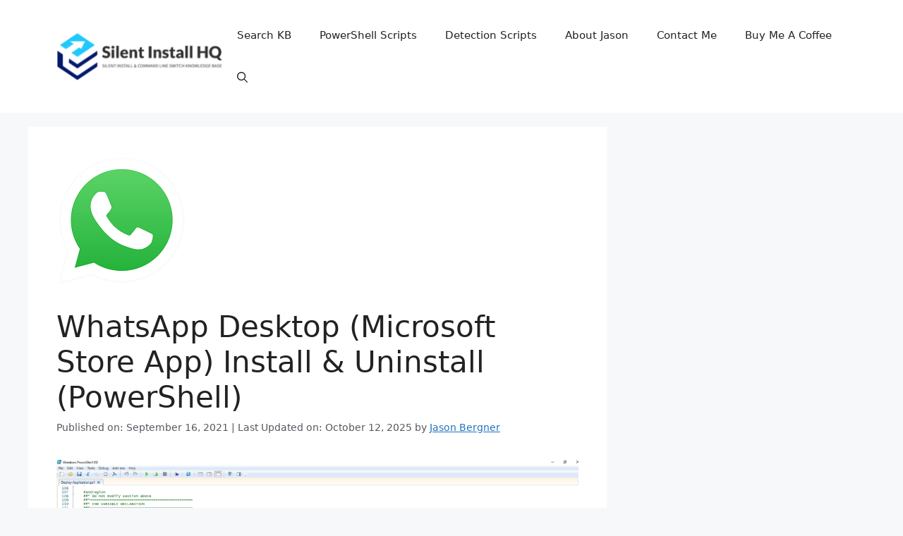

--- FILE ---
content_type: text/html; charset=UTF-8
request_url: https://silentinstallhq.com/whatsapp-desktop-microsoft-store-app-install-uninstall-powershell/
body_size: 20406
content:
<!DOCTYPE html>
<html lang="en-US">
<head>
	<meta charset="UTF-8">
	<title>WhatsApp Desktop (Microsoft Store App) Install &amp; Uninstall (PowerShell) - SILENT INSTALL HQ</title>
<meta name="viewport" content="width=device-width, initial-scale=1">
<!-- The SEO Framework by Sybre Waaijer -->
<meta name="robots" content="max-snippet:-1,max-image-preview:large,max-video-preview:-1" />
<link rel="canonical" href="https://silentinstallhq.com/whatsapp-desktop-microsoft-store-app-install-uninstall-powershell/" />
<meta name="description" content="This article will serve as an informative guide and give you a clear understanding of how to perform silent or interactive installs and uninstalls of WhatsApp…" />
<meta property="og:type" content="article" />
<meta property="og:locale" content="en_US" />
<meta property="og:site_name" content="SILENT INSTALL HQ" />
<meta property="og:title" content="WhatsApp Desktop (Microsoft Store App) Install &amp; Uninstall (PowerShell)" />
<meta property="og:description" content="This article will serve as an informative guide and give you a clear understanding of how to perform silent or interactive installs and uninstalls of WhatsApp Desktop (Microsoft Store App) using the…" />
<meta property="og:url" content="https://silentinstallhq.com/whatsapp-desktop-microsoft-store-app-install-uninstall-powershell/" />
<meta property="og:image" content="https://silentinstallhq.com/wp-content/uploads/2019/10/WhatsApp.png" />
<meta property="og:image:width" content="185" />
<meta property="og:image:height" content="185" />
<meta property="article:published_time" content="2021-09-16T23:48:06+00:00" />
<meta property="article:modified_time" content="2025-10-12T20:00:35+00:00" />
<meta name="twitter:card" content="summary_large_image" />
<meta name="twitter:title" content="WhatsApp Desktop (Microsoft Store App) Install &amp; Uninstall (PowerShell)" />
<meta name="twitter:description" content="This article will serve as an informative guide and give you a clear understanding of how to perform silent or interactive installs and uninstalls of WhatsApp Desktop (Microsoft Store App) using the…" />
<meta name="twitter:image" content="https://silentinstallhq.com/wp-content/uploads/2019/10/WhatsApp.png" />
<script type="application/ld+json">{"@context":"https://schema.org","@graph":[{"@type":"WebSite","@id":"https://silentinstallhq.com/#/schema/WebSite","url":"https://silentinstallhq.com/","name":"SILENT INSTALL HQ","description":"Silent Install & Command Line Switch Knowledge Base","inLanguage":"en-US","potentialAction":{"@type":"SearchAction","target":{"@type":"EntryPoint","urlTemplate":"https://silentinstallhq.com/search/{search_term_string}/"},"query-input":"required name=search_term_string"},"publisher":{"@type":"Organization","@id":"https://silentinstallhq.com/#/schema/Organization","name":"SILENT INSTALL HQ","url":"https://silentinstallhq.com/","logo":{"@type":"ImageObject","url":"https://silentinstallhq.com/wp-content/uploads/2023/12/cropped-ImageAI-480x137-1.png","contentUrl":"https://silentinstallhq.com/wp-content/uploads/2023/12/cropped-ImageAI-480x137-1.png","width":480,"height":137,"contentSize":"34507"}}},{"@type":"WebPage","@id":"https://silentinstallhq.com/whatsapp-desktop-microsoft-store-app-install-uninstall-powershell/","url":"https://silentinstallhq.com/whatsapp-desktop-microsoft-store-app-install-uninstall-powershell/","name":"WhatsApp Desktop (Microsoft Store App) Install & Uninstall (PowerShell) - SILENT INSTALL HQ","description":"This article will serve as an informative guide and give you a clear understanding of how to perform silent or interactive installs and uninstalls of WhatsApp…","inLanguage":"en-US","isPartOf":{"@id":"https://silentinstallhq.com/#/schema/WebSite"},"breadcrumb":{"@type":"BreadcrumbList","@id":"https://silentinstallhq.com/#/schema/BreadcrumbList","itemListElement":[{"@type":"ListItem","position":1,"item":"https://silentinstallhq.com/","name":"SILENT INSTALL HQ"},{"@type":"ListItem","position":2,"item":"https://silentinstallhq.com/category/psadt/","name":"Category: PSADT"},{"@type":"ListItem","position":3,"name":"WhatsApp Desktop (Microsoft Store App) Install & Uninstall (PowerShell)"}]},"potentialAction":{"@type":"ReadAction","target":"https://silentinstallhq.com/whatsapp-desktop-microsoft-store-app-install-uninstall-powershell/"},"datePublished":"2021-09-16T23:48:06+00:00","dateModified":"2025-10-12T20:00:35+00:00","author":{"@type":"Person","@id":"https://silentinstallhq.com/#/schema/Person/f32f45a814f2e29701bdf362bc568e64","name":"Jason Bergner","description":"I am an accomplished Software Engineer at Patch My PC, leveraging more than 18 years of hands-on experience in Configuration Manager administration and application packaging. I am driven by a genuine passion for solving complex problems and..."}}]}</script>
<!-- / The SEO Framework by Sybre Waaijer | 3.64ms meta | 0.26ms boot -->

<link rel='dns-prefetch' href='//i.emote.com' />
<link rel="alternate" title="oEmbed (JSON)" type="application/json+oembed" href="https://silentinstallhq.com/wp-json/oembed/1.0/embed?url=https%3A%2F%2Fsilentinstallhq.com%2Fwhatsapp-desktop-microsoft-store-app-install-uninstall-powershell%2F" />
<link rel="alternate" title="oEmbed (XML)" type="text/xml+oembed" href="https://silentinstallhq.com/wp-json/oembed/1.0/embed?url=https%3A%2F%2Fsilentinstallhq.com%2Fwhatsapp-desktop-microsoft-store-app-install-uninstall-powershell%2F&#038;format=xml" />
<script id="ezoic-wp-plugin-cmp" src="https://cmp.gatekeeperconsent.com/min.js" data-cfasync="false"></script>
<script id="ezoic-wp-plugin-gatekeeper" src="https://the.gatekeeperconsent.com/cmp.min.js" data-cfasync="false"></script>
<style id='wp-img-auto-sizes-contain-inline-css'>
img:is([sizes=auto i],[sizes^="auto," i]){contain-intrinsic-size:3000px 1500px}
/*# sourceURL=wp-img-auto-sizes-contain-inline-css */
</style>
<style id='wp-emoji-styles-inline-css'>

	img.wp-smiley, img.emoji {
		display: inline !important;
		border: none !important;
		box-shadow: none !important;
		height: 1em !important;
		width: 1em !important;
		margin: 0 0.07em !important;
		vertical-align: -0.1em !important;
		background: none !important;
		padding: 0 !important;
	}
/*# sourceURL=wp-emoji-styles-inline-css */
</style>
<style id='wp-block-library-inline-css'>
:root{--wp-block-synced-color:#7a00df;--wp-block-synced-color--rgb:122,0,223;--wp-bound-block-color:var(--wp-block-synced-color);--wp-editor-canvas-background:#ddd;--wp-admin-theme-color:#007cba;--wp-admin-theme-color--rgb:0,124,186;--wp-admin-theme-color-darker-10:#006ba1;--wp-admin-theme-color-darker-10--rgb:0,107,160.5;--wp-admin-theme-color-darker-20:#005a87;--wp-admin-theme-color-darker-20--rgb:0,90,135;--wp-admin-border-width-focus:2px}@media (min-resolution:192dpi){:root{--wp-admin-border-width-focus:1.5px}}.wp-element-button{cursor:pointer}:root .has-very-light-gray-background-color{background-color:#eee}:root .has-very-dark-gray-background-color{background-color:#313131}:root .has-very-light-gray-color{color:#eee}:root .has-very-dark-gray-color{color:#313131}:root .has-vivid-green-cyan-to-vivid-cyan-blue-gradient-background{background:linear-gradient(135deg,#00d084,#0693e3)}:root .has-purple-crush-gradient-background{background:linear-gradient(135deg,#34e2e4,#4721fb 50%,#ab1dfe)}:root .has-hazy-dawn-gradient-background{background:linear-gradient(135deg,#faaca8,#dad0ec)}:root .has-subdued-olive-gradient-background{background:linear-gradient(135deg,#fafae1,#67a671)}:root .has-atomic-cream-gradient-background{background:linear-gradient(135deg,#fdd79a,#004a59)}:root .has-nightshade-gradient-background{background:linear-gradient(135deg,#330968,#31cdcf)}:root .has-midnight-gradient-background{background:linear-gradient(135deg,#020381,#2874fc)}:root{--wp--preset--font-size--normal:16px;--wp--preset--font-size--huge:42px}.has-regular-font-size{font-size:1em}.has-larger-font-size{font-size:2.625em}.has-normal-font-size{font-size:var(--wp--preset--font-size--normal)}.has-huge-font-size{font-size:var(--wp--preset--font-size--huge)}.has-text-align-center{text-align:center}.has-text-align-left{text-align:left}.has-text-align-right{text-align:right}.has-fit-text{white-space:nowrap!important}#end-resizable-editor-section{display:none}.aligncenter{clear:both}.items-justified-left{justify-content:flex-start}.items-justified-center{justify-content:center}.items-justified-right{justify-content:flex-end}.items-justified-space-between{justify-content:space-between}.screen-reader-text{border:0;clip-path:inset(50%);height:1px;margin:-1px;overflow:hidden;padding:0;position:absolute;width:1px;word-wrap:normal!important}.screen-reader-text:focus{background-color:#ddd;clip-path:none;color:#444;display:block;font-size:1em;height:auto;left:5px;line-height:normal;padding:15px 23px 14px;text-decoration:none;top:5px;width:auto;z-index:100000}html :where(.has-border-color){border-style:solid}html :where([style*=border-top-color]){border-top-style:solid}html :where([style*=border-right-color]){border-right-style:solid}html :where([style*=border-bottom-color]){border-bottom-style:solid}html :where([style*=border-left-color]){border-left-style:solid}html :where([style*=border-width]){border-style:solid}html :where([style*=border-top-width]){border-top-style:solid}html :where([style*=border-right-width]){border-right-style:solid}html :where([style*=border-bottom-width]){border-bottom-style:solid}html :where([style*=border-left-width]){border-left-style:solid}html :where(img[class*=wp-image-]){height:auto;max-width:100%}:where(figure){margin:0 0 1em}html :where(.is-position-sticky){--wp-admin--admin-bar--position-offset:var(--wp-admin--admin-bar--height,0px)}@media screen and (max-width:600px){html :where(.is-position-sticky){--wp-admin--admin-bar--position-offset:0px}}

/*# sourceURL=wp-block-library-inline-css */
</style><style id='wp-block-heading-inline-css'>
h1:where(.wp-block-heading).has-background,h2:where(.wp-block-heading).has-background,h3:where(.wp-block-heading).has-background,h4:where(.wp-block-heading).has-background,h5:where(.wp-block-heading).has-background,h6:where(.wp-block-heading).has-background{padding:1.25em 2.375em}h1.has-text-align-left[style*=writing-mode]:where([style*=vertical-lr]),h1.has-text-align-right[style*=writing-mode]:where([style*=vertical-rl]),h2.has-text-align-left[style*=writing-mode]:where([style*=vertical-lr]),h2.has-text-align-right[style*=writing-mode]:where([style*=vertical-rl]),h3.has-text-align-left[style*=writing-mode]:where([style*=vertical-lr]),h3.has-text-align-right[style*=writing-mode]:where([style*=vertical-rl]),h4.has-text-align-left[style*=writing-mode]:where([style*=vertical-lr]),h4.has-text-align-right[style*=writing-mode]:where([style*=vertical-rl]),h5.has-text-align-left[style*=writing-mode]:where([style*=vertical-lr]),h5.has-text-align-right[style*=writing-mode]:where([style*=vertical-rl]),h6.has-text-align-left[style*=writing-mode]:where([style*=vertical-lr]),h6.has-text-align-right[style*=writing-mode]:where([style*=vertical-rl]){rotate:180deg}
/*# sourceURL=https://silentinstallhq.com/wp-includes/blocks/heading/style.min.css */
</style>
<style id='wp-block-image-inline-css'>
.wp-block-image>a,.wp-block-image>figure>a{display:inline-block}.wp-block-image img{box-sizing:border-box;height:auto;max-width:100%;vertical-align:bottom}@media not (prefers-reduced-motion){.wp-block-image img.hide{visibility:hidden}.wp-block-image img.show{animation:show-content-image .4s}}.wp-block-image[style*=border-radius] img,.wp-block-image[style*=border-radius]>a{border-radius:inherit}.wp-block-image.has-custom-border img{box-sizing:border-box}.wp-block-image.aligncenter{text-align:center}.wp-block-image.alignfull>a,.wp-block-image.alignwide>a{width:100%}.wp-block-image.alignfull img,.wp-block-image.alignwide img{height:auto;width:100%}.wp-block-image .aligncenter,.wp-block-image .alignleft,.wp-block-image .alignright,.wp-block-image.aligncenter,.wp-block-image.alignleft,.wp-block-image.alignright{display:table}.wp-block-image .aligncenter>figcaption,.wp-block-image .alignleft>figcaption,.wp-block-image .alignright>figcaption,.wp-block-image.aligncenter>figcaption,.wp-block-image.alignleft>figcaption,.wp-block-image.alignright>figcaption{caption-side:bottom;display:table-caption}.wp-block-image .alignleft{float:left;margin:.5em 1em .5em 0}.wp-block-image .alignright{float:right;margin:.5em 0 .5em 1em}.wp-block-image .aligncenter{margin-left:auto;margin-right:auto}.wp-block-image :where(figcaption){margin-bottom:1em;margin-top:.5em}.wp-block-image.is-style-circle-mask img{border-radius:9999px}@supports ((-webkit-mask-image:none) or (mask-image:none)) or (-webkit-mask-image:none){.wp-block-image.is-style-circle-mask img{border-radius:0;-webkit-mask-image:url('data:image/svg+xml;utf8,<svg viewBox="0 0 100 100" xmlns="http://www.w3.org/2000/svg"><circle cx="50" cy="50" r="50"/></svg>');mask-image:url('data:image/svg+xml;utf8,<svg viewBox="0 0 100 100" xmlns="http://www.w3.org/2000/svg"><circle cx="50" cy="50" r="50"/></svg>');mask-mode:alpha;-webkit-mask-position:center;mask-position:center;-webkit-mask-repeat:no-repeat;mask-repeat:no-repeat;-webkit-mask-size:contain;mask-size:contain}}:root :where(.wp-block-image.is-style-rounded img,.wp-block-image .is-style-rounded img){border-radius:9999px}.wp-block-image figure{margin:0}.wp-lightbox-container{display:flex;flex-direction:column;position:relative}.wp-lightbox-container img{cursor:zoom-in}.wp-lightbox-container img:hover+button{opacity:1}.wp-lightbox-container button{align-items:center;backdrop-filter:blur(16px) saturate(180%);background-color:#5a5a5a40;border:none;border-radius:4px;cursor:zoom-in;display:flex;height:20px;justify-content:center;opacity:0;padding:0;position:absolute;right:16px;text-align:center;top:16px;width:20px;z-index:100}@media not (prefers-reduced-motion){.wp-lightbox-container button{transition:opacity .2s ease}}.wp-lightbox-container button:focus-visible{outline:3px auto #5a5a5a40;outline:3px auto -webkit-focus-ring-color;outline-offset:3px}.wp-lightbox-container button:hover{cursor:pointer;opacity:1}.wp-lightbox-container button:focus{opacity:1}.wp-lightbox-container button:focus,.wp-lightbox-container button:hover,.wp-lightbox-container button:not(:hover):not(:active):not(.has-background){background-color:#5a5a5a40;border:none}.wp-lightbox-overlay{box-sizing:border-box;cursor:zoom-out;height:100vh;left:0;overflow:hidden;position:fixed;top:0;visibility:hidden;width:100%;z-index:100000}.wp-lightbox-overlay .close-button{align-items:center;cursor:pointer;display:flex;justify-content:center;min-height:40px;min-width:40px;padding:0;position:absolute;right:calc(env(safe-area-inset-right) + 16px);top:calc(env(safe-area-inset-top) + 16px);z-index:5000000}.wp-lightbox-overlay .close-button:focus,.wp-lightbox-overlay .close-button:hover,.wp-lightbox-overlay .close-button:not(:hover):not(:active):not(.has-background){background:none;border:none}.wp-lightbox-overlay .lightbox-image-container{height:var(--wp--lightbox-container-height);left:50%;overflow:hidden;position:absolute;top:50%;transform:translate(-50%,-50%);transform-origin:top left;width:var(--wp--lightbox-container-width);z-index:9999999999}.wp-lightbox-overlay .wp-block-image{align-items:center;box-sizing:border-box;display:flex;height:100%;justify-content:center;margin:0;position:relative;transform-origin:0 0;width:100%;z-index:3000000}.wp-lightbox-overlay .wp-block-image img{height:var(--wp--lightbox-image-height);min-height:var(--wp--lightbox-image-height);min-width:var(--wp--lightbox-image-width);width:var(--wp--lightbox-image-width)}.wp-lightbox-overlay .wp-block-image figcaption{display:none}.wp-lightbox-overlay button{background:none;border:none}.wp-lightbox-overlay .scrim{background-color:#fff;height:100%;opacity:.9;position:absolute;width:100%;z-index:2000000}.wp-lightbox-overlay.active{visibility:visible}@media not (prefers-reduced-motion){.wp-lightbox-overlay.active{animation:turn-on-visibility .25s both}.wp-lightbox-overlay.active img{animation:turn-on-visibility .35s both}.wp-lightbox-overlay.show-closing-animation:not(.active){animation:turn-off-visibility .35s both}.wp-lightbox-overlay.show-closing-animation:not(.active) img{animation:turn-off-visibility .25s both}.wp-lightbox-overlay.zoom.active{animation:none;opacity:1;visibility:visible}.wp-lightbox-overlay.zoom.active .lightbox-image-container{animation:lightbox-zoom-in .4s}.wp-lightbox-overlay.zoom.active .lightbox-image-container img{animation:none}.wp-lightbox-overlay.zoom.active .scrim{animation:turn-on-visibility .4s forwards}.wp-lightbox-overlay.zoom.show-closing-animation:not(.active){animation:none}.wp-lightbox-overlay.zoom.show-closing-animation:not(.active) .lightbox-image-container{animation:lightbox-zoom-out .4s}.wp-lightbox-overlay.zoom.show-closing-animation:not(.active) .lightbox-image-container img{animation:none}.wp-lightbox-overlay.zoom.show-closing-animation:not(.active) .scrim{animation:turn-off-visibility .4s forwards}}@keyframes show-content-image{0%{visibility:hidden}99%{visibility:hidden}to{visibility:visible}}@keyframes turn-on-visibility{0%{opacity:0}to{opacity:1}}@keyframes turn-off-visibility{0%{opacity:1;visibility:visible}99%{opacity:0;visibility:visible}to{opacity:0;visibility:hidden}}@keyframes lightbox-zoom-in{0%{transform:translate(calc((-100vw + var(--wp--lightbox-scrollbar-width))/2 + var(--wp--lightbox-initial-left-position)),calc(-50vh + var(--wp--lightbox-initial-top-position))) scale(var(--wp--lightbox-scale))}to{transform:translate(-50%,-50%) scale(1)}}@keyframes lightbox-zoom-out{0%{transform:translate(-50%,-50%) scale(1);visibility:visible}99%{visibility:visible}to{transform:translate(calc((-100vw + var(--wp--lightbox-scrollbar-width))/2 + var(--wp--lightbox-initial-left-position)),calc(-50vh + var(--wp--lightbox-initial-top-position))) scale(var(--wp--lightbox-scale));visibility:hidden}}
/*# sourceURL=https://silentinstallhq.com/wp-includes/blocks/image/style.min.css */
</style>
<style id='wp-block-list-inline-css'>
ol,ul{box-sizing:border-box}:root :where(.wp-block-list.has-background){padding:1.25em 2.375em}
/*# sourceURL=https://silentinstallhq.com/wp-includes/blocks/list/style.min.css */
</style>
<style id='wp-block-paragraph-inline-css'>
.is-small-text{font-size:.875em}.is-regular-text{font-size:1em}.is-large-text{font-size:2.25em}.is-larger-text{font-size:3em}.has-drop-cap:not(:focus):first-letter{float:left;font-size:8.4em;font-style:normal;font-weight:100;line-height:.68;margin:.05em .1em 0 0;text-transform:uppercase}body.rtl .has-drop-cap:not(:focus):first-letter{float:none;margin-left:.1em}p.has-drop-cap.has-background{overflow:hidden}:root :where(p.has-background){padding:1.25em 2.375em}:where(p.has-text-color:not(.has-link-color)) a{color:inherit}p.has-text-align-left[style*="writing-mode:vertical-lr"],p.has-text-align-right[style*="writing-mode:vertical-rl"]{rotate:180deg}
/*# sourceURL=https://silentinstallhq.com/wp-includes/blocks/paragraph/style.min.css */
</style>
<style id='wp-block-separator-inline-css'>
@charset "UTF-8";.wp-block-separator{border:none;border-top:2px solid}:root :where(.wp-block-separator.is-style-dots){height:auto;line-height:1;text-align:center}:root :where(.wp-block-separator.is-style-dots):before{color:currentColor;content:"···";font-family:serif;font-size:1.5em;letter-spacing:2em;padding-left:2em}.wp-block-separator.is-style-dots{background:none!important;border:none!important}
/*# sourceURL=https://silentinstallhq.com/wp-includes/blocks/separator/style.min.css */
</style>
<style id='global-styles-inline-css'>
:root{--wp--preset--aspect-ratio--square: 1;--wp--preset--aspect-ratio--4-3: 4/3;--wp--preset--aspect-ratio--3-4: 3/4;--wp--preset--aspect-ratio--3-2: 3/2;--wp--preset--aspect-ratio--2-3: 2/3;--wp--preset--aspect-ratio--16-9: 16/9;--wp--preset--aspect-ratio--9-16: 9/16;--wp--preset--color--black: #000000;--wp--preset--color--cyan-bluish-gray: #abb8c3;--wp--preset--color--white: #ffffff;--wp--preset--color--pale-pink: #f78da7;--wp--preset--color--vivid-red: #cf2e2e;--wp--preset--color--luminous-vivid-orange: #ff6900;--wp--preset--color--luminous-vivid-amber: #fcb900;--wp--preset--color--light-green-cyan: #7bdcb5;--wp--preset--color--vivid-green-cyan: #00d084;--wp--preset--color--pale-cyan-blue: #8ed1fc;--wp--preset--color--vivid-cyan-blue: #0693e3;--wp--preset--color--vivid-purple: #9b51e0;--wp--preset--color--contrast: var(--contrast);--wp--preset--color--contrast-2: var(--contrast-2);--wp--preset--color--contrast-3: var(--contrast-3);--wp--preset--color--base: var(--base);--wp--preset--color--base-2: var(--base-2);--wp--preset--color--base-3: var(--base-3);--wp--preset--color--accent: var(--accent);--wp--preset--gradient--vivid-cyan-blue-to-vivid-purple: linear-gradient(135deg,rgb(6,147,227) 0%,rgb(155,81,224) 100%);--wp--preset--gradient--light-green-cyan-to-vivid-green-cyan: linear-gradient(135deg,rgb(122,220,180) 0%,rgb(0,208,130) 100%);--wp--preset--gradient--luminous-vivid-amber-to-luminous-vivid-orange: linear-gradient(135deg,rgb(252,185,0) 0%,rgb(255,105,0) 100%);--wp--preset--gradient--luminous-vivid-orange-to-vivid-red: linear-gradient(135deg,rgb(255,105,0) 0%,rgb(207,46,46) 100%);--wp--preset--gradient--very-light-gray-to-cyan-bluish-gray: linear-gradient(135deg,rgb(238,238,238) 0%,rgb(169,184,195) 100%);--wp--preset--gradient--cool-to-warm-spectrum: linear-gradient(135deg,rgb(74,234,220) 0%,rgb(151,120,209) 20%,rgb(207,42,186) 40%,rgb(238,44,130) 60%,rgb(251,105,98) 80%,rgb(254,248,76) 100%);--wp--preset--gradient--blush-light-purple: linear-gradient(135deg,rgb(255,206,236) 0%,rgb(152,150,240) 100%);--wp--preset--gradient--blush-bordeaux: linear-gradient(135deg,rgb(254,205,165) 0%,rgb(254,45,45) 50%,rgb(107,0,62) 100%);--wp--preset--gradient--luminous-dusk: linear-gradient(135deg,rgb(255,203,112) 0%,rgb(199,81,192) 50%,rgb(65,88,208) 100%);--wp--preset--gradient--pale-ocean: linear-gradient(135deg,rgb(255,245,203) 0%,rgb(182,227,212) 50%,rgb(51,167,181) 100%);--wp--preset--gradient--electric-grass: linear-gradient(135deg,rgb(202,248,128) 0%,rgb(113,206,126) 100%);--wp--preset--gradient--midnight: linear-gradient(135deg,rgb(2,3,129) 0%,rgb(40,116,252) 100%);--wp--preset--font-size--small: 13px;--wp--preset--font-size--medium: 20px;--wp--preset--font-size--large: 36px;--wp--preset--font-size--x-large: 42px;--wp--preset--spacing--20: 0.44rem;--wp--preset--spacing--30: 0.67rem;--wp--preset--spacing--40: 1rem;--wp--preset--spacing--50: 1.5rem;--wp--preset--spacing--60: 2.25rem;--wp--preset--spacing--70: 3.38rem;--wp--preset--spacing--80: 5.06rem;--wp--preset--shadow--natural: 6px 6px 9px rgba(0, 0, 0, 0.2);--wp--preset--shadow--deep: 12px 12px 50px rgba(0, 0, 0, 0.4);--wp--preset--shadow--sharp: 6px 6px 0px rgba(0, 0, 0, 0.2);--wp--preset--shadow--outlined: 6px 6px 0px -3px rgb(255, 255, 255), 6px 6px rgb(0, 0, 0);--wp--preset--shadow--crisp: 6px 6px 0px rgb(0, 0, 0);}:where(.is-layout-flex){gap: 0.5em;}:where(.is-layout-grid){gap: 0.5em;}body .is-layout-flex{display: flex;}.is-layout-flex{flex-wrap: wrap;align-items: center;}.is-layout-flex > :is(*, div){margin: 0;}body .is-layout-grid{display: grid;}.is-layout-grid > :is(*, div){margin: 0;}:where(.wp-block-columns.is-layout-flex){gap: 2em;}:where(.wp-block-columns.is-layout-grid){gap: 2em;}:where(.wp-block-post-template.is-layout-flex){gap: 1.25em;}:where(.wp-block-post-template.is-layout-grid){gap: 1.25em;}.has-black-color{color: var(--wp--preset--color--black) !important;}.has-cyan-bluish-gray-color{color: var(--wp--preset--color--cyan-bluish-gray) !important;}.has-white-color{color: var(--wp--preset--color--white) !important;}.has-pale-pink-color{color: var(--wp--preset--color--pale-pink) !important;}.has-vivid-red-color{color: var(--wp--preset--color--vivid-red) !important;}.has-luminous-vivid-orange-color{color: var(--wp--preset--color--luminous-vivid-orange) !important;}.has-luminous-vivid-amber-color{color: var(--wp--preset--color--luminous-vivid-amber) !important;}.has-light-green-cyan-color{color: var(--wp--preset--color--light-green-cyan) !important;}.has-vivid-green-cyan-color{color: var(--wp--preset--color--vivid-green-cyan) !important;}.has-pale-cyan-blue-color{color: var(--wp--preset--color--pale-cyan-blue) !important;}.has-vivid-cyan-blue-color{color: var(--wp--preset--color--vivid-cyan-blue) !important;}.has-vivid-purple-color{color: var(--wp--preset--color--vivid-purple) !important;}.has-black-background-color{background-color: var(--wp--preset--color--black) !important;}.has-cyan-bluish-gray-background-color{background-color: var(--wp--preset--color--cyan-bluish-gray) !important;}.has-white-background-color{background-color: var(--wp--preset--color--white) !important;}.has-pale-pink-background-color{background-color: var(--wp--preset--color--pale-pink) !important;}.has-vivid-red-background-color{background-color: var(--wp--preset--color--vivid-red) !important;}.has-luminous-vivid-orange-background-color{background-color: var(--wp--preset--color--luminous-vivid-orange) !important;}.has-luminous-vivid-amber-background-color{background-color: var(--wp--preset--color--luminous-vivid-amber) !important;}.has-light-green-cyan-background-color{background-color: var(--wp--preset--color--light-green-cyan) !important;}.has-vivid-green-cyan-background-color{background-color: var(--wp--preset--color--vivid-green-cyan) !important;}.has-pale-cyan-blue-background-color{background-color: var(--wp--preset--color--pale-cyan-blue) !important;}.has-vivid-cyan-blue-background-color{background-color: var(--wp--preset--color--vivid-cyan-blue) !important;}.has-vivid-purple-background-color{background-color: var(--wp--preset--color--vivid-purple) !important;}.has-black-border-color{border-color: var(--wp--preset--color--black) !important;}.has-cyan-bluish-gray-border-color{border-color: var(--wp--preset--color--cyan-bluish-gray) !important;}.has-white-border-color{border-color: var(--wp--preset--color--white) !important;}.has-pale-pink-border-color{border-color: var(--wp--preset--color--pale-pink) !important;}.has-vivid-red-border-color{border-color: var(--wp--preset--color--vivid-red) !important;}.has-luminous-vivid-orange-border-color{border-color: var(--wp--preset--color--luminous-vivid-orange) !important;}.has-luminous-vivid-amber-border-color{border-color: var(--wp--preset--color--luminous-vivid-amber) !important;}.has-light-green-cyan-border-color{border-color: var(--wp--preset--color--light-green-cyan) !important;}.has-vivid-green-cyan-border-color{border-color: var(--wp--preset--color--vivid-green-cyan) !important;}.has-pale-cyan-blue-border-color{border-color: var(--wp--preset--color--pale-cyan-blue) !important;}.has-vivid-cyan-blue-border-color{border-color: var(--wp--preset--color--vivid-cyan-blue) !important;}.has-vivid-purple-border-color{border-color: var(--wp--preset--color--vivid-purple) !important;}.has-vivid-cyan-blue-to-vivid-purple-gradient-background{background: var(--wp--preset--gradient--vivid-cyan-blue-to-vivid-purple) !important;}.has-light-green-cyan-to-vivid-green-cyan-gradient-background{background: var(--wp--preset--gradient--light-green-cyan-to-vivid-green-cyan) !important;}.has-luminous-vivid-amber-to-luminous-vivid-orange-gradient-background{background: var(--wp--preset--gradient--luminous-vivid-amber-to-luminous-vivid-orange) !important;}.has-luminous-vivid-orange-to-vivid-red-gradient-background{background: var(--wp--preset--gradient--luminous-vivid-orange-to-vivid-red) !important;}.has-very-light-gray-to-cyan-bluish-gray-gradient-background{background: var(--wp--preset--gradient--very-light-gray-to-cyan-bluish-gray) !important;}.has-cool-to-warm-spectrum-gradient-background{background: var(--wp--preset--gradient--cool-to-warm-spectrum) !important;}.has-blush-light-purple-gradient-background{background: var(--wp--preset--gradient--blush-light-purple) !important;}.has-blush-bordeaux-gradient-background{background: var(--wp--preset--gradient--blush-bordeaux) !important;}.has-luminous-dusk-gradient-background{background: var(--wp--preset--gradient--luminous-dusk) !important;}.has-pale-ocean-gradient-background{background: var(--wp--preset--gradient--pale-ocean) !important;}.has-electric-grass-gradient-background{background: var(--wp--preset--gradient--electric-grass) !important;}.has-midnight-gradient-background{background: var(--wp--preset--gradient--midnight) !important;}.has-small-font-size{font-size: var(--wp--preset--font-size--small) !important;}.has-medium-font-size{font-size: var(--wp--preset--font-size--medium) !important;}.has-large-font-size{font-size: var(--wp--preset--font-size--large) !important;}.has-x-large-font-size{font-size: var(--wp--preset--font-size--x-large) !important;}
/*# sourceURL=global-styles-inline-css */
</style>

<style id='classic-theme-styles-inline-css'>
/*! This file is auto-generated */
.wp-block-button__link{color:#fff;background-color:#32373c;border-radius:9999px;box-shadow:none;text-decoration:none;padding:calc(.667em + 2px) calc(1.333em + 2px);font-size:1.125em}.wp-block-file__button{background:#32373c;color:#fff;text-decoration:none}
/*# sourceURL=/wp-includes/css/classic-themes.min.css */
</style>
<link rel='stylesheet' id='generate-comments-css' href='https://silentinstallhq.com/wp-content/themes/generatepress/assets/css/components/comments.min.css?ver=3.6.1' media='all' />
<link rel='stylesheet' id='generate-widget-areas-css' href='https://silentinstallhq.com/wp-content/themes/generatepress/assets/css/components/widget-areas.min.css?ver=3.6.1' media='all' />
<link rel='stylesheet' id='generate-style-css' href='https://silentinstallhq.com/wp-content/themes/generatepress/assets/css/main.min.css?ver=3.6.1' media='all' />
<style id='generate-style-inline-css'>
body{background-color:var(--base-2);color:var(--contrast);}a{color:var(--accent);}a{text-decoration:underline;}.entry-title a, .site-branding a, a.button, .wp-block-button__link, .main-navigation a{text-decoration:none;}a:hover, a:focus, a:active{color:var(--contrast);}.wp-block-group__inner-container{max-width:1200px;margin-left:auto;margin-right:auto;}.site-header .header-image{width:250px;}:root{--contrast:#222222;--contrast-2:#575760;--contrast-3:#b2b2be;--base:#f0f0f0;--base-2:#f7f8f9;--base-3:#ffffff;--accent:#1e73be;}:root .has-contrast-color{color:var(--contrast);}:root .has-contrast-background-color{background-color:var(--contrast);}:root .has-contrast-2-color{color:var(--contrast-2);}:root .has-contrast-2-background-color{background-color:var(--contrast-2);}:root .has-contrast-3-color{color:var(--contrast-3);}:root .has-contrast-3-background-color{background-color:var(--contrast-3);}:root .has-base-color{color:var(--base);}:root .has-base-background-color{background-color:var(--base);}:root .has-base-2-color{color:var(--base-2);}:root .has-base-2-background-color{background-color:var(--base-2);}:root .has-base-3-color{color:var(--base-3);}:root .has-base-3-background-color{background-color:var(--base-3);}:root .has-accent-color{color:var(--accent);}:root .has-accent-background-color{background-color:var(--accent);}.gp-modal:not(.gp-modal--open):not(.gp-modal--transition){display:none;}.gp-modal--transition:not(.gp-modal--open){pointer-events:none;}.gp-modal-overlay:not(.gp-modal-overlay--open):not(.gp-modal--transition){display:none;}.gp-modal__overlay{display:none;position:fixed;top:0;left:0;right:0;bottom:0;background:rgba(0,0,0,0.2);display:flex;justify-content:center;align-items:center;z-index:10000;backdrop-filter:blur(3px);transition:opacity 500ms ease;opacity:0;}.gp-modal--open:not(.gp-modal--transition) .gp-modal__overlay{opacity:1;}.gp-modal__container{max-width:100%;max-height:100vh;transform:scale(0.9);transition:transform 500ms ease;padding:0 10px;}.gp-modal--open:not(.gp-modal--transition) .gp-modal__container{transform:scale(1);}.search-modal-fields{display:flex;}.gp-search-modal .gp-modal__overlay{align-items:flex-start;padding-top:25vh;background:var(--gp-search-modal-overlay-bg-color);}.search-modal-form{width:500px;max-width:100%;background-color:var(--gp-search-modal-bg-color);color:var(--gp-search-modal-text-color);}.search-modal-form .search-field, .search-modal-form .search-field:focus{width:100%;height:60px;background-color:transparent;border:0;appearance:none;color:currentColor;}.search-modal-fields button, .search-modal-fields button:active, .search-modal-fields button:focus, .search-modal-fields button:hover{background-color:transparent;border:0;color:currentColor;width:60px;}.top-bar{background-color:#636363;color:#ffffff;}.top-bar a{color:#ffffff;}.top-bar a:hover{color:#303030;}.site-header{background-color:var(--base-3);}.main-title a,.main-title a:hover{color:var(--contrast);}.site-description{color:var(--contrast-2);}.mobile-menu-control-wrapper .menu-toggle,.mobile-menu-control-wrapper .menu-toggle:hover,.mobile-menu-control-wrapper .menu-toggle:focus,.has-inline-mobile-toggle #site-navigation.toggled{background-color:rgba(0, 0, 0, 0.02);}.main-navigation,.main-navigation ul ul{background-color:var(--base-3);}.main-navigation .main-nav ul li a, .main-navigation .menu-toggle, .main-navigation .menu-bar-items{color:var(--contrast);}.main-navigation .main-nav ul li:not([class*="current-menu-"]):hover > a, .main-navigation .main-nav ul li:not([class*="current-menu-"]):focus > a, .main-navigation .main-nav ul li.sfHover:not([class*="current-menu-"]) > a, .main-navigation .menu-bar-item:hover > a, .main-navigation .menu-bar-item.sfHover > a{color:var(--accent);}button.menu-toggle:hover,button.menu-toggle:focus{color:var(--contrast);}.main-navigation .main-nav ul li[class*="current-menu-"] > a{color:var(--accent);}.navigation-search input[type="search"],.navigation-search input[type="search"]:active, .navigation-search input[type="search"]:focus, .main-navigation .main-nav ul li.search-item.active > a, .main-navigation .menu-bar-items .search-item.active > a{color:var(--accent);}.main-navigation ul ul{background-color:var(--base);}.separate-containers .inside-article, .separate-containers .comments-area, .separate-containers .page-header, .one-container .container, .separate-containers .paging-navigation, .inside-page-header{background-color:var(--base-3);}.entry-title a{color:var(--contrast);}.entry-title a:hover{color:var(--contrast-2);}.entry-meta{color:var(--contrast-2);}.sidebar .widget{background-color:var(--base-3);}.footer-widgets{background-color:var(--base-3);}.site-info{background-color:var(--base-3);}input[type="text"],input[type="email"],input[type="url"],input[type="password"],input[type="search"],input[type="tel"],input[type="number"],textarea,select{color:var(--contrast);background-color:var(--base-2);border-color:var(--base);}input[type="text"]:focus,input[type="email"]:focus,input[type="url"]:focus,input[type="password"]:focus,input[type="search"]:focus,input[type="tel"]:focus,input[type="number"]:focus,textarea:focus,select:focus{color:var(--contrast);background-color:var(--base-2);border-color:var(--contrast-3);}button,html input[type="button"],input[type="reset"],input[type="submit"],a.button,a.wp-block-button__link:not(.has-background){color:#ffffff;background-color:#55555e;}button:hover,html input[type="button"]:hover,input[type="reset"]:hover,input[type="submit"]:hover,a.button:hover,button:focus,html input[type="button"]:focus,input[type="reset"]:focus,input[type="submit"]:focus,a.button:focus,a.wp-block-button__link:not(.has-background):active,a.wp-block-button__link:not(.has-background):focus,a.wp-block-button__link:not(.has-background):hover{color:#ffffff;background-color:#3f4047;}a.generate-back-to-top{background-color:rgba( 0,0,0,0.4 );color:#ffffff;}a.generate-back-to-top:hover,a.generate-back-to-top:focus{background-color:rgba( 0,0,0,0.6 );color:#ffffff;}:root{--gp-search-modal-bg-color:var(--base-3);--gp-search-modal-text-color:var(--contrast);--gp-search-modal-overlay-bg-color:rgba(0,0,0,0.2);}@media (max-width:768px){.main-navigation .menu-bar-item:hover > a, .main-navigation .menu-bar-item.sfHover > a{background:none;color:var(--contrast);}}.nav-below-header .main-navigation .inside-navigation.grid-container, .nav-above-header .main-navigation .inside-navigation.grid-container{padding:0px 20px 0px 20px;}.site-main .wp-block-group__inner-container{padding:40px;}.separate-containers .paging-navigation{padding-top:20px;padding-bottom:20px;}.entry-content .alignwide, body:not(.no-sidebar) .entry-content .alignfull{margin-left:-40px;width:calc(100% + 80px);max-width:calc(100% + 80px);}.rtl .menu-item-has-children .dropdown-menu-toggle{padding-left:20px;}.rtl .main-navigation .main-nav ul li.menu-item-has-children > a{padding-right:20px;}@media (max-width:768px){.separate-containers .inside-article, .separate-containers .comments-area, .separate-containers .page-header, .separate-containers .paging-navigation, .one-container .site-content, .inside-page-header{padding:30px;}.site-main .wp-block-group__inner-container{padding:30px;}.inside-top-bar{padding-right:30px;padding-left:30px;}.inside-header{padding-right:30px;padding-left:30px;}.widget-area .widget{padding-top:30px;padding-right:30px;padding-bottom:30px;padding-left:30px;}.footer-widgets-container{padding-top:30px;padding-right:30px;padding-bottom:30px;padding-left:30px;}.inside-site-info{padding-right:30px;padding-left:30px;}.entry-content .alignwide, body:not(.no-sidebar) .entry-content .alignfull{margin-left:-30px;width:calc(100% + 60px);max-width:calc(100% + 60px);}.one-container .site-main .paging-navigation{margin-bottom:20px;}}/* End cached CSS */.is-right-sidebar{width:30%;}.is-left-sidebar{width:30%;}.site-content .content-area{width:70%;}@media (max-width:768px){.main-navigation .menu-toggle,.sidebar-nav-mobile:not(#sticky-placeholder){display:block;}.main-navigation ul,.gen-sidebar-nav,.main-navigation:not(.slideout-navigation):not(.toggled) .main-nav > ul,.has-inline-mobile-toggle #site-navigation .inside-navigation > *:not(.navigation-search):not(.main-nav){display:none;}.nav-align-right .inside-navigation,.nav-align-center .inside-navigation{justify-content:space-between;}.has-inline-mobile-toggle .mobile-menu-control-wrapper{display:flex;flex-wrap:wrap;}.has-inline-mobile-toggle .inside-header{flex-direction:row;text-align:left;flex-wrap:wrap;}.has-inline-mobile-toggle .header-widget,.has-inline-mobile-toggle #site-navigation{flex-basis:100%;}.nav-float-left .has-inline-mobile-toggle #site-navigation{order:10;}}
/*# sourceURL=generate-style-inline-css */
</style>
<link rel='stylesheet' id='enlighterjs-css' href='https://silentinstallhq.com/wp-content/plugins/enlighter/cache/enlighterjs.min.css?ver=rWvP45NohonuYs8' media='all' />
<script src="https://i.emote.com/js/emote.js?ver=6.9" id="emote_js-js"></script>
<link rel="https://api.w.org/" href="https://silentinstallhq.com/wp-json/" /><link rel="alternate" title="JSON" type="application/json" href="https://silentinstallhq.com/wp-json/wp/v2/posts/10261" /><script id="ezoic-wp-plugin-js" async src="//www.ezojs.com/ezoic/sa.min.js"></script>
<script data-ezoic="1">window.ezstandalone = window.ezstandalone || {};ezstandalone.cmd = ezstandalone.cmd || [];</script>
<link rel="pingback" href="https://silentinstallhq.com/xmlrpc.php">
<link rel="icon" href="https://silentinstallhq.com/wp-content/uploads/2023/12/Favicon-32x32-1.jpeg" sizes="32x32" />
<link rel="icon" href="https://silentinstallhq.com/wp-content/uploads/2023/12/Favicon-32x32-1.jpeg" sizes="192x192" />
<link rel="apple-touch-icon" href="https://silentinstallhq.com/wp-content/uploads/2023/12/Favicon-32x32-1.jpeg" />
<meta name="msapplication-TileImage" content="https://silentinstallhq.com/wp-content/uploads/2023/12/Favicon-32x32-1.jpeg" />
</head>

<body data-rsssl=1 class="wp-singular post-template-default single single-post postid-10261 single-format-standard wp-custom-logo wp-embed-responsive wp-theme-generatepress right-sidebar nav-float-right separate-containers header-aligned-left dropdown-hover featured-image-active" itemtype="https://schema.org/Blog" itemscope>
	<a class="screen-reader-text skip-link" href="#content" title="Skip to content">Skip to content</a>		<header class="site-header has-inline-mobile-toggle" id="masthead" aria-label="Site" itemtype="https://schema.org/WPHeader" itemscope>
			<div class="inside-header grid-container">
				<div class="site-logo">
					<a href="https://silentinstallhq.com/" rel="home">
						<img class="header-image is-logo-image" alt="SILENT INSTALL HQ" src="https://silentinstallhq.com/wp-content/uploads/2023/12/cropped-ImageAI-480x137-1.png" width="480" height="137">
					</a>
				</div>	<nav class="main-navigation mobile-menu-control-wrapper" id="mobile-menu-control-wrapper" aria-label="Mobile Toggle">
		<div class="menu-bar-items">	<span class="menu-bar-item">
		<a href="#" role="button" aria-label="Open search" aria-haspopup="dialog" aria-controls="gp-search" data-gpmodal-trigger="gp-search"><span class="gp-icon icon-search"><svg viewbox="0 0 512 512" aria-hidden="true" xmlns="http://www.w3.org/2000/svg" width="1em" height="1em"><path fill-rule="evenodd" clip-rule="evenodd" d="M208 48c-88.366 0-160 71.634-160 160s71.634 160 160 160 160-71.634 160-160S296.366 48 208 48zM0 208C0 93.125 93.125 0 208 0s208 93.125 208 208c0 48.741-16.765 93.566-44.843 129.024l133.826 134.018c9.366 9.379 9.355 24.575-.025 33.941-9.379 9.366-24.575 9.355-33.941-.025L337.238 370.987C301.747 399.167 256.839 416 208 416 93.125 416 0 322.875 0 208z"></path></svg><svg viewbox="0 0 512 512" aria-hidden="true" xmlns="http://www.w3.org/2000/svg" width="1em" height="1em"><path d="M71.029 71.029c9.373-9.372 24.569-9.372 33.942 0L256 222.059l151.029-151.03c9.373-9.372 24.569-9.372 33.942 0 9.372 9.373 9.372 24.569 0 33.942L289.941 256l151.03 151.029c9.372 9.373 9.372 24.569 0 33.942-9.373 9.372-24.569 9.372-33.942 0L256 289.941l-151.029 151.03c-9.373 9.372-24.569 9.372-33.942 0-9.372-9.373-9.372-24.569 0-33.942L222.059 256 71.029 104.971c-9.372-9.373-9.372-24.569 0-33.942z"></path></svg></span></a>
	</span>
	</div>		<button data-nav="site-navigation" class="menu-toggle" aria-controls="primary-menu" aria-expanded="false">
			<span class="gp-icon icon-menu-bars"><svg viewbox="0 0 512 512" aria-hidden="true" xmlns="http://www.w3.org/2000/svg" width="1em" height="1em"><path d="M0 96c0-13.255 10.745-24 24-24h464c13.255 0 24 10.745 24 24s-10.745 24-24 24H24c-13.255 0-24-10.745-24-24zm0 160c0-13.255 10.745-24 24-24h464c13.255 0 24 10.745 24 24s-10.745 24-24 24H24c-13.255 0-24-10.745-24-24zm0 160c0-13.255 10.745-24 24-24h464c13.255 0 24 10.745 24 24s-10.745 24-24 24H24c-13.255 0-24-10.745-24-24z"></path></svg><svg viewbox="0 0 512 512" aria-hidden="true" xmlns="http://www.w3.org/2000/svg" width="1em" height="1em"><path d="M71.029 71.029c9.373-9.372 24.569-9.372 33.942 0L256 222.059l151.029-151.03c9.373-9.372 24.569-9.372 33.942 0 9.372 9.373 9.372 24.569 0 33.942L289.941 256l151.03 151.029c9.372 9.373 9.372 24.569 0 33.942-9.373 9.372-24.569 9.372-33.942 0L256 289.941l-151.029 151.03c-9.373 9.372-24.569 9.372-33.942 0-9.372-9.373-9.372-24.569 0-33.942L222.059 256 71.029 104.971c-9.372-9.373-9.372-24.569 0-33.942z"></path></svg></span><span class="screen-reader-text">Menu</span>		</button>
	</nav>
			<nav class="main-navigation has-menu-bar-items sub-menu-right" id="site-navigation" aria-label="Primary" itemtype="https://schema.org/SiteNavigationElement" itemscope>
			<div class="inside-navigation grid-container">
								<button class="menu-toggle" aria-controls="primary-menu" aria-expanded="false">
					<span class="gp-icon icon-menu-bars"><svg viewbox="0 0 512 512" aria-hidden="true" xmlns="http://www.w3.org/2000/svg" width="1em" height="1em"><path d="M0 96c0-13.255 10.745-24 24-24h464c13.255 0 24 10.745 24 24s-10.745 24-24 24H24c-13.255 0-24-10.745-24-24zm0 160c0-13.255 10.745-24 24-24h464c13.255 0 24 10.745 24 24s-10.745 24-24 24H24c-13.255 0-24-10.745-24-24zm0 160c0-13.255 10.745-24 24-24h464c13.255 0 24 10.745 24 24s-10.745 24-24 24H24c-13.255 0-24-10.745-24-24z"></path></svg><svg viewbox="0 0 512 512" aria-hidden="true" xmlns="http://www.w3.org/2000/svg" width="1em" height="1em"><path d="M71.029 71.029c9.373-9.372 24.569-9.372 33.942 0L256 222.059l151.029-151.03c9.373-9.372 24.569-9.372 33.942 0 9.372 9.373 9.372 24.569 0 33.942L289.941 256l151.03 151.029c9.372 9.373 9.372 24.569 0 33.942-9.373 9.372-24.569 9.372-33.942 0L256 289.941l-151.029 151.03c-9.373 9.372-24.569 9.372-33.942 0-9.372-9.373-9.372-24.569 0-33.942L222.059 256 71.029 104.971c-9.372-9.373-9.372-24.569 0-33.942z"></path></svg></span><span class="mobile-menu">Menu</span>				</button>
				<div id="primary-menu" class="main-nav"><ul id="menu-primary" class=" menu sf-menu">
<li id="menu-item-2115" class="menu-item menu-item-type-post_type menu-item-object-page menu-item-2115"><a href="https://silentinstallhq.com/silent-install-knowledge-base/">Search KB</a></li>
<li id="menu-item-5364" class="menu-item menu-item-type-post_type menu-item-object-page menu-item-5364"><a href="https://silentinstallhq.com/powershell-scripts/">PowerShell Scripts</a></li>
<li id="menu-item-14637" class="menu-item menu-item-type-post_type menu-item-object-page menu-item-14637"><a href="https://silentinstallhq.com/detection-scripts/">Detection Scripts</a></li>
<li id="menu-item-509" class="menu-item menu-item-type-post_type menu-item-object-page menu-item-509"><a href="https://silentinstallhq.com/about-me/">About Jason</a></li>
<li id="menu-item-308" class="menu-item menu-item-type-post_type menu-item-object-page menu-item-308"><a href="https://silentinstallhq.com/contact/">Contact Me</a></li>
<li id="menu-item-8182" class="menu-item menu-item-type-custom menu-item-object-custom menu-item-8182"><a href="https://www.buymeacoffee.com/jasonbergner">Buy Me A Coffee</a></li>
</ul></div>
<div class="menu-bar-items">	<span class="menu-bar-item">
		<a href="#" role="button" aria-label="Open search" aria-haspopup="dialog" aria-controls="gp-search" data-gpmodal-trigger="gp-search"><span class="gp-icon icon-search"><svg viewbox="0 0 512 512" aria-hidden="true" xmlns="http://www.w3.org/2000/svg" width="1em" height="1em"><path fill-rule="evenodd" clip-rule="evenodd" d="M208 48c-88.366 0-160 71.634-160 160s71.634 160 160 160 160-71.634 160-160S296.366 48 208 48zM0 208C0 93.125 93.125 0 208 0s208 93.125 208 208c0 48.741-16.765 93.566-44.843 129.024l133.826 134.018c9.366 9.379 9.355 24.575-.025 33.941-9.379 9.366-24.575 9.355-33.941-.025L337.238 370.987C301.747 399.167 256.839 416 208 416 93.125 416 0 322.875 0 208z"></path></svg><svg viewbox="0 0 512 512" aria-hidden="true" xmlns="http://www.w3.org/2000/svg" width="1em" height="1em"><path d="M71.029 71.029c9.373-9.372 24.569-9.372 33.942 0L256 222.059l151.029-151.03c9.373-9.372 24.569-9.372 33.942 0 9.372 9.373 9.372 24.569 0 33.942L289.941 256l151.03 151.029c9.372 9.373 9.372 24.569 0 33.942-9.373 9.372-24.569 9.372-33.942 0L256 289.941l-151.029 151.03c-9.373 9.372-24.569 9.372-33.942 0-9.372-9.373-9.372-24.569 0-33.942L222.059 256 71.029 104.971c-9.372-9.373-9.372-24.569 0-33.942z"></path></svg></span></a>
	</span>
	</div>			</div>
		</nav>
					</div>
		</header><!-- Ezoic - wp_top_of_page - top_of_page --><div id="ezoic-pub-ad-placeholder-151" data-inserter-version="-1" data-placement-location="top_of_page"></div>
<script data-ezoic="1">ezstandalone.cmd.push(function () { ezstandalone.showAds(151); });</script><!-- End Ezoic - wp_top_of_page - top_of_page -->
		
	<div class="site grid-container container hfeed" id="page">
				<div class="site-content" id="content">
			
	<div class="content-area" id="primary">
		<main class="site-main" id="main">
			
<article id="post-10261" class="post-10261 post type-post status-publish format-standard has-post-thumbnail hentry category-psadt" itemtype="https://schema.org/CreativeWork" itemscope>
	<div class="inside-article">
				<div class="featured-image page-header-image-single grid-container grid-parent">
			<img width="185" height="185" src="https://silentinstallhq.com/wp-content/uploads/2019/10/WhatsApp.png" class="attachment-full size-full wp-post-image" alt="" itemprop="image" decoding="async" srcset="https://silentinstallhq.com/wp-content/uploads/2019/10/WhatsApp.png 185w, https://silentinstallhq.com/wp-content/uploads/2019/10/WhatsApp-100x100.png 100w, https://silentinstallhq.com/wp-content/uploads/2019/10/WhatsApp-150x150.png 150w" sizes="(max-width: 185px) 100vw, 185px">		</div>
					<header class="entry-header">
				<h1 class="entry-title" itemprop="headline">WhatsApp Desktop (Microsoft Store App) Install &amp; Uninstall (PowerShell)</h1>		<div class="entry-meta">
			<span class="posted-on">Published on: September 16, 2021 | Last Updated on: October 12, 2025 </span><span class="byline">by <span class="author vcard" itemprop="author" itemtype="https://schema.org/Person" itemscope><a class="url fn n" href="https://silentinstallhq.com/author/silentinstallhq-com/" title="View all posts by Jason Bergner" rel="author" itemprop="url"><span class="author-name" itemprop="name">Jason Bergner</span></a></span></span> 		</div>
					</header>
			
		<div class="entry-content" itemprop="text">
			
<figure class="wp-block-image size-large"><img fetchpriority="high" decoding="async" width="1280" height="666" src="https://silentinstallhq.com/wp-content/uploads/2021/01/PowerShellAppDeploymentToolkit-1280x666.png" alt="" class="wp-image-4474" srcset="https://silentinstallhq.com/wp-content/uploads/2021/01/PowerShellAppDeploymentToolkit-1280x666.png 1280w, https://silentinstallhq.com/wp-content/uploads/2021/01/PowerShellAppDeploymentToolkit-600x312.png 600w, https://silentinstallhq.com/wp-content/uploads/2021/01/PowerShellAppDeploymentToolkit-1024x533.png 1024w, https://silentinstallhq.com/wp-content/uploads/2021/01/PowerShellAppDeploymentToolkit-768x400.png 768w, https://silentinstallhq.com/wp-content/uploads/2021/01/PowerShellAppDeploymentToolkit-1536x800.png 1536w, https://silentinstallhq.com/wp-content/uploads/2021/01/PowerShellAppDeploymentToolkit.png 1898w" sizes="(max-width: 1280px) 100vw, 1280px"></figure>



<p>This article will serve as an informative guide and give you a clear understanding of how to perform silent or interactive installs and uninstalls of WhatsApp Desktop (Microsoft Store App) using the Powershell App Deployment Toolkit. The PowerShell App Deployment Toolkit can be used to replace your WiseScript, VBScript and Batch wrapper scripts with one versatile, re-usable and extensible tool. This tool is an absolute must for Microsoft Endpoint Manager Configuration Manager (MEMCM) / (SCCM) Administrators or anyone who is responsible for packaging and deploying software.</p>
<!-- Ezoic - wp_under_page_title - under_page_title --><div id="ezoic-pub-ad-placeholder-152" data-inserter-version="2" data-placement-location="under_page_title"></div>
<script data-ezoic="1">ezstandalone.cmd.push(function () { ezstandalone.showAds(152); });</script><!-- End Ezoic - wp_under_page_title - under_page_title -->



<h2 class="wp-block-heading">How to Install WhatsApp Desktop (Microsoft Store App) Using the PowerShell App Deployment Toolkit</h2>



<ol class="wp-block-list" id="block-5016297a-a8c4-47f8-b16a-ad3bee4a504a">
<li>
<strong>Download </strong>the Powershell App Deployment Toolkit 3.8.4:<ul><li><a rel="noreferrer noopener" href="https://github.com/PSAppDeployToolkit/PSAppDeployToolkit/releases/download/3.8.4/PSAppDeployToolkit_v3.8.4.zip" target="_blank">https://github.com/PSAppDeployToolkit/PSAppDeployToolkit/releases/download/3.8.4/PSAppDeployToolkit_v3.8.4.zip</a></li></ul>
</li>
<li>
<strong>Download</strong> the <strong>zip</strong> file to a folder created at <strong>(C:\Downloads)</strong>
</li>
<li>
<strong>Open</strong> <strong>Windows PowerShell</strong> by Right-Clicking on Windows PowerShell and selecting <strong>Run as Administrator</strong>
</li>
<li>Enter the following command to remove the <strong>Zone.Identifier</strong>:<ul><li><strong><code>Unblock-File -Path C:\Downloads\PSAppDeployToolkit_v3.8.4.zip</code></strong></li></ul>
</li>
<li>Enter the following command to <strong>extract</strong> the contents of the<strong> zip file</strong>:<ul><li><strong><code>Expand-Archive -Path C:\Downloads\PSAppDeployToolkit_v3.8.4.zip -DestinationPath C:\Downloads\PADT</code></strong></li></ul>
</li>
<li>Enter the following commands to copy the<strong> AppDeployToolkit &amp; Files</strong> folder to <strong>“C:\Downloads\<strong>WhatsAppDesktop</strong>“</strong>:<ul>
<li><strong><code>Copy-Item -Path "C:\Downloads\PADT\Toolkit\AppDeployToolkit" -Destination "C:\Downloads\WhatsAppDesktop\AppDeployToolkit" -Recurse</code></strong></li>
<li><strong><code>Copy-Item -Path "C:\Downloads\PADT\Toolkit\Files" -Destination "C:\Downloads\WhatsAppDesktop\Files"</code></strong></li>
</ul>
</li>
</ol>
<!-- Ezoic - wp_under_first_paragraph - under_first_paragraph --><div id="ezoic-pub-ad-placeholder-160" data-inserter-version="2" data-placement-location="under_first_paragraph"></div>
<script data-ezoic="1">ezstandalone.cmd.push(function () { ezstandalone.showAds(160); });</script><!-- End Ezoic - wp_under_first_paragraph - under_first_paragraph -->



<p>You should now see the <strong>AppDeploymentToolkit</strong> folder with files &amp; the empty <strong>Files</strong> folder at<strong> “C:\Downloads\WhatsAppDesktop”</strong></p>



<p>Next we’ll want to download both the x86 &amp; x64 .Appx installation files for WhatsApp Desktop.</p>
<!-- Ezoic - wp_under_second_paragraph - under_second_paragraph --><div id="ezoic-pub-ad-placeholder-161" data-inserter-version="2" data-placement-location="under_second_paragraph"></div>
<script data-ezoic="1">ezstandalone.cmd.push(function () { ezstandalone.showAds(161); });</script><!-- End Ezoic - wp_under_second_paragraph - under_second_paragraph -->



<ul class="wp-block-list" id="block-5016297a-a8c4-47f8-b16a-ad3bee4a504a">
<li>
<strong>Navigate </strong>to: <a rel="noreferrer noopener" href="https://store.rg-adguard.net/" target="_blank">https://store.rg-adguard.net/</a> <em>(Online link generator for Microsoft Store)</em>
</li>
<li>
<strong>Enter </strong>the following URL (link):  <ul><li><strong>https://www.microsoft.com/store/productId/9NKSQGP7F2NH</strong></li></ul>
</li>
<li>Select <strong>Retail</strong> from drop-down</li>
<li>
<strong>Click check mark</strong> to generate temporary links</li>
<li>
<strong>Right-click</strong> on the latest <strong>x86</strong> <strong>.Appx</strong> link and select <strong>Copy link address</strong>
</li>
<li>
<strong>Paste link address</strong> into new browser window to <strong>download the x86 .Appx file</strong>
</li>
<li>
<strong>Download</strong> <strong>&amp; Copy</strong> the <strong><strong><strong><strong><strong>WhatsAppDesktop_xxx_x86_xxx.Appx</strong></strong></strong></strong></strong> to <strong>“C:\Downloads\<strong>WhatsAppDesktop</strong>\Files\”</strong>
</li>
<li>
<strong>Right-click</strong> on the latest <strong>x64</strong> <strong>.Appx</strong> link and select <strong>Copy link address</strong>
</li>
<li>
<strong>Paste link address</strong> into new browser window to <strong>download the x64 .Appx file</strong>
</li>
<li>
<strong>Download</strong> <strong>&amp; Copy</strong> the <strong><strong><strong><strong><strong>WhatsAppDesktop_xxx_x64_xxx.Appx</strong></strong></strong></strong></strong> to <strong>“C:\Downloads\<strong>WhatsAppDesktop</strong>\Files\”</strong>
</li>
<li>
<strong>Copy</strong> the <strong>PowerShell script </strong>below to <strong>“C:\Downloads\<strong><strong>WhatsAppDesktop</strong></strong>“</strong> &amp; name it <strong>Deploy-<strong><strong>WhatsAppDesktop</strong></strong>.ps1</strong>
</li>
</ul>



<pre class="EnlighterJSRAW" data-enlighter-language="powershell" data-enlighter-theme="dracula" data-enlighter-highlight="" data-enlighter-linenumbers="" data-enlighter-lineoffset="" data-enlighter-title="" data-enlighter-group="">&lt;#
.SYNOPSIS
	This script performs the installation or uninstallation of the WhatsApp Desktop Microsoft Store App.
	# LICENSE #
	PowerShell App Deployment Toolkit - Provides a set of functions to perform common application deployment tasks on Windows.
	Copyright (C) 2017 - Sean Lillis, Dan Cunningham, Muhammad Mashwani, Aman Motazedian.
	This program is free software: you can redistribute it and/or modify it under the terms of the GNU Lesser General Public License as published by the Free Software Foundation, either version 3 of the License, or any later version. This program is distributed in the hope that it will be useful, but WITHOUT ANY WARRANTY; without even the implied warranty of MERCHANTABILITY or FITNESS FOR A PARTICULAR PURPOSE. See the GNU General Public License for more details.
	You should have received a copy of the GNU Lesser General Public License along with this program. If not, see &lt;http://www.gnu.org/licenses/&gt;.
.DESCRIPTION
	The script is provided as a template to perform an install or uninstall of an application(s).
	The script either performs an "Install" deployment type or an "Uninstall" deployment type.
	The install deployment type is broken down into 3 main sections/phases: Pre-Install, Install, and Post-Install.
	The script dot-sources the AppDeployToolkitMain.ps1 script which contains the logic and functions required to install or uninstall an application.
.PARAMETER DeploymentType
	The type of deployment to perform. Default is: Install.
.PARAMETER DeployMode
	Specifies whether the installation should be run in Interactive, Silent, or NonInteractive mode. Default is: Interactive. Options: Interactive = Shows dialogs, Silent = No dialogs, NonInteractive = Very silent, i.e. no blocking apps. NonInteractive mode is automatically set if it is detected that the process is not user interactive.
.PARAMETER AllowRebootPassThru
	Allows the 3010 return code (requires restart) to be passed back to the parent process (e.g. SCCM) if detected from an installation. If 3010 is passed back to SCCM, a reboot prompt will be triggered.
.PARAMETER TerminalServerMode
	Changes to "user install mode" and back to "user execute mode" for installing/uninstalling applications for Remote Destkop Session Hosts/Citrix servers.
.PARAMETER DisableLogging
	Disables logging to file for the script. Default is: $false.
.EXAMPLE
    PowerShell.exe .\Deploy-WhatsAppDesktop.ps1 -DeploymentType "Install" -DeployMode "NonInteractive"
.EXAMPLE
    PowerShell.exe .\Deploy-WhatsAppDesktop.ps1 -DeploymentType "Install" -DeployMode "Silent"
.EXAMPLE
    PowerShell.exe .\Deploy-WhatsAppDesktop.ps1 -DeploymentType "Install" -DeployMode "Interactive"
.EXAMPLE
    PowerShell.exe .\Deploy-WhatsAppDesktop.ps1 -DeploymentType "Uninstall" -DeployMode "NonInteractive"
.EXAMPLE
    PowerShell.exe .\Deploy-WhatsAppDesktop.ps1 -DeploymentType "Uninstall" -DeployMode "Silent"
.EXAMPLE
    PowerShell.exe .\Deploy-WhatsAppDesktop.ps1 -DeploymentType "Uninstall" -DeployMode "Interactive"
.NOTES
	Toolkit Exit Code Ranges:
	60000 - 68999: Reserved for built-in exit codes in Deploy-Application.ps1, Deploy-Application.exe, and AppDeployToolkitMain.ps1
	69000 - 69999: Recommended for user customized exit codes in Deploy-Application.ps1
	70000 - 79999: Recommended for user customized exit codes in AppDeployToolkitExtensions.ps1
.LINK
	http://psappdeploytoolkit.com
#&gt;
[CmdletBinding()]
Param (
	[Parameter(Mandatory=$false)]
	[ValidateSet('Install','Uninstall','Repair')]
	[string]$DeploymentType = 'Install',
	[Parameter(Mandatory=$false)]
	[ValidateSet('Interactive','Silent','NonInteractive')]
	[string]$DeployMode = 'Interactive',
	[Parameter(Mandatory=$false)]
	[switch]$AllowRebootPassThru = $false,
	[Parameter(Mandatory=$false)]
	[switch]$TerminalServerMode = $false,
	[Parameter(Mandatory=$false)]
	[switch]$DisableLogging = $false
)

Try {
	## Set the script execution policy for this process
	Try { Set-ExecutionPolicy -ExecutionPolicy 'ByPass' -Scope 'Process' -Force -ErrorAction 'Stop' } Catch {}

	##*===============================================
	##* VARIABLE DECLARATION
	##*===============================================
	## Variables: Application
	[string]$appVendor = ''
	[string]$appName = 'WhatsApp Desktop Microsoft Store App'
	[string]$appVersion = ''
	[string]$appArch = ''
	[string]$appLang = ''
	[string]$appRevision = ''
	[string]$appScriptVersion = '1.0.0'
	[string]$appScriptDate = 'XX/XX/20XX'
	[string]$appScriptAuthor = 'Jason Bergner'
	##*===============================================
	## Variables: Install Titles (Only set here to override defaults set by the toolkit)
	[string]$installName = ''
	[string]$installTitle = 'WhatsApp Desktop Microsoft Store App'

	##* Do not modify section below
	#region DoNotModify

	## Variables: Exit Code
	[int32]$mainExitCode = 0

	## Variables: Script
	[string]$deployAppScriptFriendlyName = 'Deploy Application'
	[version]$deployAppScriptVersion = [version]'3.8.4'
	[string]$deployAppScriptDate = '26/01/2021'
	[hashtable]$deployAppScriptParameters = $psBoundParameters

	## Variables: Environment
	If (Test-Path -LiteralPath 'variable:HostInvocation') { $InvocationInfo = $HostInvocation } Else { $InvocationInfo = $MyInvocation }
	[string]$scriptDirectory = Split-Path -Path $InvocationInfo.MyCommand.Definition -Parent

	## Dot source the required App Deploy Toolkit Functions
	Try {
		[string]$moduleAppDeployToolkitMain = "$scriptDirectory\AppDeployToolkit\AppDeployToolkitMain.ps1"
		If (-not (Test-Path -LiteralPath $moduleAppDeployToolkitMain -PathType 'Leaf')) { Throw "Module does not exist at the specified location [$moduleAppDeployToolkitMain]." }
		If ($DisableLogging) { . $moduleAppDeployToolkitMain -DisableLogging } Else { . $moduleAppDeployToolkitMain }
	}
	Catch {
		If ($mainExitCode -eq 0){ [int32]$mainExitCode = 60008 }
		Write-Error -Message "Module [$moduleAppDeployToolkitMain] failed to load: `n$($_.Exception.Message)`n `n$($_.InvocationInfo.PositionMessage)" -ErrorAction 'Continue'
		## Exit the script, returning the exit code to SCCM
		If (Test-Path -LiteralPath 'variable:HostInvocation') { $script:ExitCode = $mainExitCode; Exit } Else { Exit $mainExitCode }
	}

	#endregion
	##* Do not modify section above
	##*===============================================
	##* END VARIABLE DECLARATION
	##*===============================================

	If ($deploymentType -ine 'Uninstall' -and $deploymentType -ine 'Repair') {
		##*===============================================
		##* PRE-INSTALLATION
		##*===============================================
		[string]$installPhase = 'Pre-Installation'

		## Show Welcome Message, Close WhatsApp With a 60 Second Countdown Before Automatically Closing
		Show-InstallationWelcome -CloseApps 'WhatsApp' -CloseAppsCountdown 60

		## Show Progress Message (with the default message)
		Show-InstallationProgress

        ## Remove Any Existing Versions of the WhatsApp Desktop Microsoft Store App
        $AppPackageNames = @(
        "*WhatsAppDesktop"
        )
        foreach ($AppName in $AppPackageNames) {
        Execute-ProcessAsUser -Path "$PSHOME\powershell.exe" -Parameters "-WindowStyle Hidden Get-AppxPackage -Name $AppName | Remove-AppxPackage" -Wait
        #Execute-ProcessAsUser -Path "$PSHOME\powershell.exe" -Parameters "-WindowStyle Hidden Get-AppxPackage -AllUsers -Name $AppName | Remove-AppxPackage -AllUsers" -Wait

        Execute-ProcessAsUser -Path "$PSHOME\powershell.exe" -Parameters "-WindowStyle Hidden Get-AppXProvisionedPackage -Online | Where-Object DisplayName -eq $AppName | Remove-AppxProvisionedPackage -Online" -Wait
        #Execute-ProcessAsUser -Path "$PSHOME\powershell.exe" -Parameters "-WindowStyle Hidden Get-AppXProvisionedPackage -Online | Where-Object DisplayName -eq $AppName | Remove-AppxProvisionedPackage -AllUsers -Online" -Wait
        }
  
		##*===============================================
		##* INSTALLATION
		##*===============================================
		[string]$installPhase = 'Installation'

        If ($ENV:PROCESSOR_ARCHITECTURE -eq 'x86'){
        Write-Log -Message "Detected 32-bit OS Architecture." -Severity 1 -Source $deployAppScriptFriendlyName

        ## Install WhatsApp Desktop Microsoft Store App (32-bit System)
        $AppxPathx86 = Get-ChildItem -Path "$dirFiles" -Include "*WhatsAppDesktop*x86*.Appx" -File -Recurse -ErrorAction SilentlyContinue
        If($AppxPathx86.Exists)
        {
        Write-Log -Message "Found $($AppxPathx86.FullName), now attempting to install $installTitle."
        Show-InstallationProgress "Installing the WhatsApp Desktop Microsoft Store App. This may take some time. Please wait..."
        Execute-ProcessAsUser -Path "$PSHOME\powershell.exe" -Parameters "-WindowStyle Hidden Add-AppxPackage ""$AppxPathx86""" -Wait
        }
        }
        Else
        {
        Write-Log -Message "Detected 64-bit OS Architecture" -Severity 1 -Source $deployAppScriptFriendlyName

        ## Install WhatsApp Desktop Microsoft Store App (64-bit System)
        $AppxPathx64 = Get-ChildItem -Path "$dirFiles" -Include "*WhatsAppDesktop*x64*.Appx" -File -Recurse -ErrorAction SilentlyContinue
        If($AppxPathx64.Exists)
        {
        Write-Log -Message "Found $($AppxPathx64.FullName), now attempting to install $installTitle."
        Show-InstallationProgress "Installing the WhatsApp Desktop Microsoft Store App. This may take some time. Please wait..."
        Execute-ProcessAsUser -Path "$PSHOME\powershell.exe" -Parameters "-WindowStyle Hidden Add-AppxPackage ""$AppxPathx64""" -Wait
        }
        }
       
		##*===============================================
		##* POST-INSTALLATION
		##*===============================================
		[string]$installPhase = 'Post-Installation'

	}
	ElseIf ($deploymentType -ieq 'Uninstall')
	{
		##*===============================================
		##* PRE-UNINSTALLATION
		##*===============================================
		[string]$installPhase = 'Pre-Uninstallation'

		## Show Welcome Message, Close WhatsApp With a 60 Second Countdown Before Automatically Closing
		Show-InstallationWelcome -CloseApps 'WhatsApp' -CloseAppsCountdown 60

        ## Show Progress Message (With a Message to Indicate the Application is Being Uninstalled)
        Show-InstallationProgress -StatusMessage "Uninstalling the $installTitle. Please Wait..."


		##*===============================================
		##* UNINSTALLATION
		##*===============================================
		[string]$installPhase = 'Uninstallation'

        ## Uninstall Any Existing Versions of the WhatsApp Desktop Microsoft Store App
        $AppPackageNames = @(
        "*WhatsAppDesktop"
        )
        foreach ($AppName in $AppPackageNames) {
        #Execute-ProcessAsUser -Path "$PSHOME\powershell.exe" -Parameters "-WindowStyle Hidden Get-AppxPackage -Name $AppName | Remove-AppxPackage" -Wait
        Execute-ProcessAsUser -Path "$PSHOME\powershell.exe" -Parameters "-WindowStyle Hidden Get-AppxPackage -AllUsers -Name $AppName | Remove-AppxPackage -AllUsers" -Wait

        #Execute-ProcessAsUser -Path "$PSHOME\powershell.exe" -Parameters "-WindowStyle Hidden Get-AppXProvisionedPackage -Online | Where-Object DisplayName -eq $AppName | Remove-AppxProvisionedPackage -Online" -Wait
        Execute-ProcessAsUser -Path "$PSHOME\powershell.exe" -Parameters "-WindowStyle Hidden Get-AppXProvisionedPackage -Online | Where-Object DisplayName -eq $AppName | Remove-AppxProvisionedPackage -AllUsers -Online" -Wait
        }

        ## Add Registry Keys to Prevent Windows Apps from Reinstalling
        Write-Log -Message "Adding Registry Keys to Prevent Windows Apps from Reinstalling."

        [scriptblock]$HKCURegistrySettings = {
        Set-RegistryKey -Key 'HKCU\Software\Microsoft\Windows\CurrentVersion\ContentDeliveryManager' -Name 'ContentDeliveryAllowed' -Value 0 -Type DWord -SID $UserProfile.SID
        Set-RegistryKey -Key 'HKCU\Software\Microsoft\Windows\CurrentVersion\ContentDeliveryManager' -Name 'FeatureManagementEnabled' -Value 0 -Type DWord -SID $UserProfile.SID
        Set-RegistryKey -Key 'HKCU\Software\Microsoft\Windows\CurrentVersion\ContentDeliveryManager' -Name 'OemPreInstalledAppsEnabled' -Value 0 -Type DWord -SID $UserProfile.SID
        Set-RegistryKey -Key 'HKCU\Software\Microsoft\Windows\CurrentVersion\ContentDeliveryManager' -Name 'PreInstalledAppsEnabled' -Value 0 -Type DWord -SID $UserProfile.SID
        Set-RegistryKey -Key 'HKCU\Software\Microsoft\Windows\CurrentVersion\ContentDeliveryManager' -Name 'PreInstalledAppsEverEnabled' -Value 0 -Type DWord -SID $UserProfile.SID
        Set-RegistryKey -Key 'HKCU\Software\Microsoft\Windows\CurrentVersion\ContentDeliveryManager' -Name 'SilentInstalledAppsEnabled' -Value 0 -Type DWord -SID $UserProfile.SID
        Set-RegistryKey -Key 'HKCU\Software\Microsoft\Windows\CurrentVersion\ContentDeliveryManager' -Name 'SubscribedContent-314559Enabled' -Value 0 -Type DWord -SID $UserProfile.SID
        Set-RegistryKey -Key 'HKCU\Software\Microsoft\Windows\CurrentVersion\ContentDeliveryManager' -Name 'SubscribedContent-338387Enabled' -Value 0 -Type DWord -SID $UserProfile.SID
        Set-RegistryKey -Key 'HKCU\Software\Microsoft\Windows\CurrentVersion\ContentDeliveryManager' -Name 'SubscribedContent-338388Enabled' -Value 0 -Type DWord -SID $UserProfile.SID
        Set-RegistryKey -Key 'HKCU\Software\Microsoft\Windows\CurrentVersion\ContentDeliveryManager' -Name 'SubscribedContent-338389Enabled' -Value 0 -Type DWord -SID $UserProfile.SID
        Set-RegistryKey -Key 'HKCU\Software\Microsoft\Windows\CurrentVersion\ContentDeliveryManager' -Name 'SubscribedContent-338393Enabled' -Value 0 -Type DWord -SID $UserProfile.SID
        Set-RegistryKey -Key 'HKCU\Software\Microsoft\Windows\CurrentVersion\ContentDeliveryManager' -Name 'SubscribedContentEnabled' -Value 0 -Type DWord -SID $UserProfile.SID
        Set-RegistryKey -Key 'HKCU\Software\Microsoft\Windows\CurrentVersion\ContentDeliveryManager' -Name 'SystemPaneSuggestionsEnabled' -Value 0 -Type DWord -SID $UserProfile.SID
        }
        Invoke-HKCURegistrySettingsForAllUsers -RegistrySettings $HKCURegistrySettings -ErrorAction SilentlyContinue

        ## Add Registry Key to Disable Auto-Updating of Microsoft Store Apps
        Write-Log -Message "Adding Registry Key to Disable Auto-Updating of Microsoft Store Apps."
        Set-RegistryKey -Key 'HKLM\SOFTWARE\Policies\Microsoft\WindowsStore' -Name 'AutoDownload' -Value 2 -Type DWord

        # Add Registry Key to Prevent Suggested Applications from Returning
        Write-Log -Message "Adding Registry Key to Prevent Suggested Applications from Returning."
        Set-RegistryKey -Key 'HKLM\SOFTWARE\Policies\Microsoft\Windows\CloudContent' -Name 'DisableWindowsConsumerFeatures' -Value 1 -Type DWord

		##*===============================================
		##* POST-UNINSTALLATION
		##*===============================================
		[string]$installPhase = 'Post-Uninstallation'


	}
	ElseIf ($deploymentType -ieq 'Repair')
	{
		##*===============================================
		##* PRE-REPAIR
		##*===============================================
		[string]$installPhase = 'Pre-Repair'


		##*===============================================
		##* REPAIR
		##*===============================================
		[string]$installPhase = 'Repair'


		##*===============================================
		##* POST-REPAIR
		##*===============================================
		[string]$installPhase = 'Post-Repair'


    }
	##*===============================================
	##* END SCRIPT BODY
	##*===============================================

	## Call the Exit-Script function to perform final cleanup operations
	Exit-Script -ExitCode $mainExitCode
}
Catch {
	[int32]$mainExitCode = 60001
	[string]$mainErrorMessage = "$(Resolve-Error)"
	Write-Log -Message $mainErrorMessage -Severity 3 -Source $deployAppScriptFriendlyName
	Show-DialogBox -Text $mainErrorMessage -Icon 'Stop'
	Exit-Script -ExitCode $mainExitCode
}</pre>



<hr class="wp-block-separator is-style-wide">



<p>Ok, all the hard work is done and now you can install or uninstall WhatsApp Desktop (Microsoft Store App) using one single PowerShell script. Simply change the <strong>DeploymentType</strong> parameter to install or uninstall. <strong>Logging</strong> functionality is built-in automatically and you can view the log files under <strong>“C:\Windows\Logs\Software”</strong>. </p>
<!-- Ezoic - wp_mid_content - mid_content --><div id="ezoic-pub-ad-placeholder-162" data-inserter-version="2" data-placement-location="mid_content"></div>
<script data-ezoic="1">ezstandalone.cmd.push(function () { ezstandalone.showAds(162); });</script><!-- End Ezoic - wp_mid_content - mid_content -->



<hr class="wp-block-separator is-style-wide">



<h3 class="wp-block-heading">WhatsApp Desktop (Microsoft Store App) NonInteractive Install (PowerShell)</h3>



<p><strong>NonInteractive</strong> means <strong>Very Silent</strong>, i.e. no blocking apps. This is automatically set if it is detected that the process is not running in the user session and it is not possible for anyone to provide input using a mouse or keyboard.</p>



<ul class="wp-block-list">
<li>
<strong>Open</strong> <strong>Windows PowerShell</strong> by Right-Clicking on Windows PowerShell and selecting <strong>Run as Administrator</strong>
</li>
<li>
<strong>Change</strong> the directory to <strong>“C:\Downloads\WhatsAppDesktop”</strong><ul><li><strong>PS C:\Downloads\<strong>WhatsAppDesktop</strong>&gt;</strong></li></ul>
</li>
<li>Enter the following command:</li>
</ul>



<pre class="EnlighterJSRAW" data-enlighter-language="powershell" data-enlighter-theme="" data-enlighter-highlight="" data-enlighter-linenumbers="" data-enlighter-lineoffset="" data-enlighter-title="" data-enlighter-group="">Powershell.exe -ExecutionPolicy Bypass .\Deploy-WhatsAppDesktop.ps1 -DeploymentType "Install" -DeployMode "NonInteractive"</pre>



<hr class="wp-block-separator is-style-wide">



<h3 class="wp-block-heading">WhatsApp Desktop (Microsoft Store App) Silent Install (PowerShell)</h3>



<p><strong>Silent</strong> means no dialogs (progress and balloon tip notifications are suppressed).</p>
<!-- Ezoic - wp_long_content - long_content --><div id="ezoic-pub-ad-placeholder-163" data-inserter-version="2" data-placement-location="long_content"></div>
<script data-ezoic="1">ezstandalone.cmd.push(function () { ezstandalone.showAds(163); });</script><!-- End Ezoic - wp_long_content - long_content -->



<ul class="wp-block-list">
<li>
<strong>Open</strong> <strong>Windows PowerShell</strong> by Right-Clicking on Windows PowerShell and selecting <strong>Run as Administrator</strong>
</li>
<li>
<strong>Change</strong> the directory to <strong>“C:\Downloads\<strong>WhatsAppDesktop</strong>“</strong><ul><li><strong>PS C:\Downloads\<strong>WhatsAppDesktop</strong>&gt;</strong></li></ul>
</li>
<li>Enter the following command:</li>
</ul>



<pre class="EnlighterJSRAW" data-enlighter-language="powershell" data-enlighter-theme="" data-enlighter-highlight="" data-enlighter-linenumbers="" data-enlighter-lineoffset="" data-enlighter-title="" data-enlighter-group="">Powershell.exe -ExecutionPolicy Bypass .\Deploy-WhatsAppDesktop.ps1 -DeploymentType "Install" -DeployMode "Silent"</pre>



<hr class="wp-block-separator is-style-wide">



<h3 class="wp-block-heading">WhatsApp Desktop (Microsoft Store App) Interactive Install (PowerShell)</h3>



<p><strong>Interactive</strong> means the install will show dialogs including progress and balloon tip notifications.</p>



<ul class="wp-block-list">
<li>
<strong>Open</strong> <strong>Windows PowerShell</strong> by Right-Clicking on Windows PowerShell and selecting <strong>Run as Administrator</strong>
</li>
<li>
<strong>Change</strong> the directory to <strong>“C:\Downloads\<strong>WhatsAppDesktop</strong>“</strong><ul><li><strong>PS C:\Downloads\<strong>WhatsAppDesktop</strong>&gt;</strong></li></ul>
</li>
<li>Enter the following command:</li>
</ul>
<!-- Ezoic - wp_longer_content - longer_content --><div id="ezoic-pub-ad-placeholder-164" data-inserter-version="2" data-placement-location="longer_content"></div>
<script data-ezoic="1">ezstandalone.cmd.push(function () { ezstandalone.showAds(164); });</script><!-- End Ezoic - wp_longer_content - longer_content -->



<pre class="EnlighterJSRAW" data-enlighter-language="powershell" data-enlighter-theme="" data-enlighter-highlight="" data-enlighter-linenumbers="" data-enlighter-lineoffset="" data-enlighter-title="" data-enlighter-group="">Powershell.exe -ExecutionPolicy Bypass .\Deploy-WhatsAppDesktop.ps1 -DeploymentType "Install" -DeployMode "Interactive"</pre>



<hr class="wp-block-separator is-style-wide">



<h2 class="wp-block-heading">How to Uninstall WhatsApp Desktop (Microsoft Store App) Using the PowerShell App Deployment Toolkit</h2>



<p></p>



<h3 class="wp-block-heading">WhatsApp Desktop (Microsoft Store App) NonInteractive Uninstall (PowerShell)</h3>



<p><strong>NonInteractive</strong> means <strong>Very Silent</strong>, i.e. no blocking apps. This is automatically set if it is detected that the process is not running in the user session and it is not possible for anyone to provide input using a mouse or keyboard.</p>



<ul class="wp-block-list">
<li>
<strong>Open</strong> <strong>Windows PowerShell</strong> by Right-Clicking on Windows PowerShell and selecting <strong>Run as Administrator</strong>
</li>
<li>
<strong>Change</strong> the directory to <strong>“C:\Downloads\<strong>WhatsAppDesktop</strong>“</strong><ul><li><strong>PS C:\Downloads\<strong>WhatsAppDesktop</strong>&gt;</strong></li></ul>
</li>
<li>Enter the following command:</li>
</ul>



<pre class="EnlighterJSRAW" data-enlighter-language="powershell" data-enlighter-theme="" data-enlighter-highlight="" data-enlighter-linenumbers="" data-enlighter-lineoffset="" data-enlighter-title="" data-enlighter-group="">Powershell.exe -ExecutionPolicy Bypass .\Deploy-WhatsAppDesktop.ps1 -DeploymentType "Uninstall" -DeployMode "NonInteractive"</pre>



<hr class="wp-block-separator is-style-wide">



<h3 class="wp-block-heading">WhatsApp Desktop (Microsoft Store App) Silent Uninstall (PowerShell)</h3>



<p><strong>Silent</strong> means no dialogs (progress and balloon tip notifications are suppressed).</p>
<!-- Ezoic - wp_longest_content - longest_content --><div id="ezoic-pub-ad-placeholder-165" data-inserter-version="2" data-placement-location="longest_content"></div>
<script data-ezoic="1">ezstandalone.cmd.push(function () { ezstandalone.showAds(165); });</script><!-- End Ezoic - wp_longest_content - longest_content -->



<ul class="wp-block-list">
<li>
<strong>Open</strong> <strong>Windows PowerShell</strong> by Right-Clicking on Windows PowerShell and selecting <strong>Run as Administrator</strong>
</li>
<li>
<strong>Change</strong> the directory to <strong>“C:\Downloads\<strong>WhatsAppDesktop</strong>“</strong><ul><li><strong>PS C:\Downloads\<strong>WhatsAppDesktop</strong>&gt;</strong></li></ul>
</li>
<li>Enter the following command:</li>
</ul>



<pre class="EnlighterJSRAW" data-enlighter-language="powershell" data-enlighter-theme="" data-enlighter-highlight="" data-enlighter-linenumbers="" data-enlighter-lineoffset="" data-enlighter-title="" data-enlighter-group="">Powershell.exe -ExecutionPolicy Bypass .\Deploy-WhatsAppDesktop.ps1 -DeploymentType "Uninstall" -DeployMode "Silent"</pre>



<hr class="wp-block-separator is-style-wide">



<h3 class="wp-block-heading">WhatsApp Desktop (Microsoft Store App) Interactive Uninstall (PowerShell)</h3>



<p><strong>Interactive</strong> means the install will show dialogs including progress and balloon tip notifications.</p>



<ul class="wp-block-list">
<li>
<strong>Open</strong> <strong>Windows PowerShell</strong> by Right-Clicking on Windows PowerShell and selecting <strong>Run as Administrator</strong>
</li>
<li>
<strong>Change</strong> the directory to <strong>“C:\Downloads\<strong>WhatsAppDesktop</strong>“</strong><ul><li><strong>PS C:\Downloads\<strong>WhatsAppDesktop</strong>&gt;</strong></li></ul>
</li>
<li>Enter the following command:</li>
</ul>
<!-- Ezoic - wp_incontent_5 - incontent_5 --><div id="ezoic-pub-ad-placeholder-166" data-inserter-version="2" data-placement-location="incontent_5"></div>
<script data-ezoic="1">ezstandalone.cmd.push(function () { ezstandalone.showAds(166); });</script><!-- End Ezoic - wp_incontent_5 - incontent_5 -->



<pre class="EnlighterJSRAW" data-enlighter-language="powershell" data-enlighter-theme="" data-enlighter-highlight="" data-enlighter-linenumbers="" data-enlighter-lineoffset="" data-enlighter-title="" data-enlighter-group="">Powershell.exe -ExecutionPolicy Bypass .\Deploy-WhatsAppDesktop.ps1 -DeploymentType "Uninstall" -DeployMode "Interactive"</pre>



<p>Always make sure to test everything in a development environment prior to implementing anything into production. The information in this article is provided “As Is” without warranty of any kind.</p>
		</div>

				<footer class="entry-meta" aria-label="Entry meta">
			<span class="cat-links"><span class="gp-icon icon-categories"><svg viewbox="0 0 512 512" aria-hidden="true" xmlns="http://www.w3.org/2000/svg" width="1em" height="1em"><path d="M0 112c0-26.51 21.49-48 48-48h110.014a48 48 0 0143.592 27.907l12.349 26.791A16 16 0 00228.486 128H464c26.51 0 48 21.49 48 48v224c0 26.51-21.49 48-48 48H48c-26.51 0-48-21.49-48-48V112z"></path></svg></span><span class="screen-reader-text">Categories </span><a href="https://silentinstallhq.com/category/psadt/" rel="category tag">PSADT</a></span> 		<nav id="nav-below" class="post-navigation" aria-label="Posts">
			<div class="nav-previous">
<span class="gp-icon icon-arrow-left"><svg viewbox="0 0 192 512" aria-hidden="true" xmlns="http://www.w3.org/2000/svg" width="1em" height="1em" fill-rule="evenodd" clip-rule="evenodd" stroke-linejoin="round" stroke-miterlimit="1.414"><path d="M178.425 138.212c0 2.265-1.133 4.813-2.832 6.512L64.276 256.001l111.317 111.277c1.7 1.7 2.832 4.247 2.832 6.513 0 2.265-1.133 4.813-2.832 6.512L161.43 394.46c-1.7 1.7-4.249 2.832-6.514 2.832-2.266 0-4.816-1.133-6.515-2.832L16.407 262.514c-1.699-1.7-2.832-4.248-2.832-6.513 0-2.265 1.133-4.813 2.832-6.512l131.994-131.947c1.7-1.699 4.249-2.831 6.515-2.831 2.265 0 4.815 1.132 6.514 2.831l14.163 14.157c1.7 1.7 2.832 3.965 2.832 6.513z" fill-rule="nonzero"></path></svg></span><span class="prev"><a href="https://silentinstallhq.com/connectwise-manage-client-silent-install-how-to-guide/" rel="prev">ConnectWise Manage Client Silent Install (How-To Guide)</a></span>
</div>
<div class="nav-next">
<span class="gp-icon icon-arrow-right"><svg viewbox="0 0 192 512" aria-hidden="true" xmlns="http://www.w3.org/2000/svg" width="1em" height="1em" fill-rule="evenodd" clip-rule="evenodd" stroke-linejoin="round" stroke-miterlimit="1.414"><path d="M178.425 256.001c0 2.266-1.133 4.815-2.832 6.515L43.599 394.509c-1.7 1.7-4.248 2.833-6.514 2.833s-4.816-1.133-6.515-2.833l-14.163-14.162c-1.699-1.7-2.832-3.966-2.832-6.515 0-2.266 1.133-4.815 2.832-6.515l111.317-111.316L16.407 144.685c-1.699-1.7-2.832-4.249-2.832-6.515s1.133-4.815 2.832-6.515l14.163-14.162c1.7-1.7 4.249-2.833 6.515-2.833s4.815 1.133 6.514 2.833l131.994 131.993c1.7 1.7 2.832 4.249 2.832 6.515z" fill-rule="nonzero"></path></svg></span><span class="next"><a href="https://silentinstallhq.com/ptc-creo-view-express-5-1-silent-install-how-to-guide/" rel="next">PTC Creo View Express 5.1 Silent Install (How-To Guide)</a></span>
</div>		</nav>
				</footer>
			</div>
</article>

			<div class="comments-area">
				<div id="emote_com"></div>			</div>

					</main>
	</div>

	<!-- Ezoic - wp_sidebar_floating_1 - sidebar_floating_1 --><div id="ezoic-pub-ad-placeholder-159" data-inserter-version="-1" data-placement-location="sidebar_floating_1"></div>
<script data-ezoic="1">ezstandalone.cmd.push(function () { ezstandalone.showAds(159); });</script><!-- End Ezoic - wp_sidebar_floating_1 - sidebar_floating_1 --><div class="widget-area sidebar is-right-sidebar" id="right-sidebar">
	<div class="inside-right-sidebar">
			</div>
</div>

	</div>
</div>


<div class="site-footer footer-bar-active footer-bar-align-right">
			<!-- Ezoic - wp_bottom_of_page - bottom_of_page --><div id="ezoic-pub-ad-placeholder-153" data-inserter-version="-1" data-placement-location="bottom_of_page"></div>
<script data-ezoic="1">ezstandalone.cmd.push(function () { ezstandalone.showAds(153); });</script><!-- End Ezoic - wp_bottom_of_page - bottom_of_page --><footer class="site-info" aria-label="Site" itemtype="https://schema.org/WPFooter" itemscope>
			<div class="inside-site-info grid-container">
						<div class="footer-bar">
			<aside id="nav_menu-2" class="widget inner-padding widget_nav_menu"><div class="menu-footer-container"><ul id="menu-footer" class="menu">
<li id="menu-item-56" class="menu-item menu-item-type-post_type menu-item-object-page menu-item-56"><a href="https://silentinstallhq.com/privacy-policy/">Privacy Policy</a></li>
<li id="menu-item-508" class="menu-item menu-item-type-post_type menu-item-object-page menu-item-508"><a href="https://silentinstallhq.com/about-me/">About Jason</a></li>
<li id="menu-item-23362" class="menu-item menu-item-type-post_type menu-item-object-page menu-item-23362"><a href="https://silentinstallhq.com/contact/">Contact Me</a></li>
</ul></div></aside>		</div>
						<div class="copyright-bar">
					<span class="copyright">© 2026 SILENT INSTALL HQ</span> • Built with <a href="https://generatepress.com" itemprop="url">GeneratePress</a>				</div>
			</div>
		</footer>
		</div>

<script type="speculationrules">
{"prefetch":[{"source":"document","where":{"and":[{"href_matches":"/*"},{"not":{"href_matches":["/wp-*.php","/wp-admin/*","/wp-content/uploads/*","/wp-content/*","/wp-content/plugins/*","/wp-content/themes/generatepress/*","/*\\?(.+)"]}},{"not":{"selector_matches":"a[rel~=\"nofollow\"]"}},{"not":{"selector_matches":".no-prefetch, .no-prefetch a"}}]},"eagerness":"conservative"}]}
</script>
<script id="generate-a11y">
!function(){"use strict";if("querySelector"in document&&"addEventListener"in window){var e=document.body;e.addEventListener("pointerdown",(function(){e.classList.add("using-mouse")}),{passive:!0}),e.addEventListener("keydown",(function(){e.classList.remove("using-mouse")}),{passive:!0})}}();
</script>
	<div class="gp-modal gp-search-modal" id="gp-search" role="dialog" aria-modal="true" aria-label="Search">
		<div class="gp-modal__overlay" tabindex="-1" data-gpmodal-close>
			<div class="gp-modal__container">
					<form role="search" method="get" class="search-modal-form" action="https://silentinstallhq.com/">
		<label for="search-modal-input" class="screen-reader-text">Search for:</label>
		<div class="search-modal-fields">
			<input id="search-modal-input" type="search" class="search-field" placeholder="Search &hellip;" value="" name="s" />
			<button aria-label="Search"><span class="gp-icon icon-search"><svg viewBox="0 0 512 512" aria-hidden="true" xmlns="http://www.w3.org/2000/svg" width="1em" height="1em"><path fill-rule="evenodd" clip-rule="evenodd" d="M208 48c-88.366 0-160 71.634-160 160s71.634 160 160 160 160-71.634 160-160S296.366 48 208 48zM0 208C0 93.125 93.125 0 208 0s208 93.125 208 208c0 48.741-16.765 93.566-44.843 129.024l133.826 134.018c9.366 9.379 9.355 24.575-.025 33.941-9.379 9.366-24.575 9.355-33.941-.025L337.238 370.987C301.747 399.167 256.839 416 208 416 93.125 416 0 322.875 0 208z" /></svg></span></button>
		</div>
			</form>
				</div>
		</div>
	</div>
	<script id="generate-menu-js-before">
var generatepressMenu = {"toggleOpenedSubMenus":true,"openSubMenuLabel":"Open Sub-Menu","closeSubMenuLabel":"Close Sub-Menu"};
//# sourceURL=generate-menu-js-before
</script>
<script src="https://silentinstallhq.com/wp-content/themes/generatepress/assets/js/menu.min.js?ver=3.6.1" id="generate-menu-js"></script>
<script src="https://silentinstallhq.com/wp-content/themes/generatepress/assets/dist/modal.js?ver=3.6.1" id="generate-modal-js"></script>
<script src="https://silentinstallhq.com/wp-includes/js/comment-reply.min.js?ver=6.9" id="comment-reply-js" async data-wp-strategy="async" fetchpriority="low"></script>
<script src="https://silentinstallhq.com/wp-content/plugins/enlighter/cache/enlighterjs.min.js?ver=rWvP45NohonuYs8" id="enlighterjs-js"></script>
<script id="wp-emoji-settings" type="application/json">
{"baseUrl":"https://s.w.org/images/core/emoji/17.0.2/72x72/","ext":".png","svgUrl":"https://s.w.org/images/core/emoji/17.0.2/svg/","svgExt":".svg","source":{"concatemoji":"https://silentinstallhq.com/wp-includes/js/wp-emoji-release.min.js?ver=6.9"}}
</script>
<script type="module">
/*! This file is auto-generated */
const a=JSON.parse(document.getElementById("wp-emoji-settings").textContent),o=(window._wpemojiSettings=a,"wpEmojiSettingsSupports"),s=["flag","emoji"];function i(e){try{var t={supportTests:e,timestamp:(new Date).valueOf()};sessionStorage.setItem(o,JSON.stringify(t))}catch(e){}}function c(e,t,n){e.clearRect(0,0,e.canvas.width,e.canvas.height),e.fillText(t,0,0);t=new Uint32Array(e.getImageData(0,0,e.canvas.width,e.canvas.height).data);e.clearRect(0,0,e.canvas.width,e.canvas.height),e.fillText(n,0,0);const a=new Uint32Array(e.getImageData(0,0,e.canvas.width,e.canvas.height).data);return t.every((e,t)=>e===a[t])}function p(e,t){e.clearRect(0,0,e.canvas.width,e.canvas.height),e.fillText(t,0,0);var n=e.getImageData(16,16,1,1);for(let e=0;e<n.data.length;e++)if(0!==n.data[e])return!1;return!0}function u(e,t,n,a){switch(t){case"flag":return n(e,"\ud83c\udff3\ufe0f\u200d\u26a7\ufe0f","\ud83c\udff3\ufe0f\u200b\u26a7\ufe0f")?!1:!n(e,"\ud83c\udde8\ud83c\uddf6","\ud83c\udde8\u200b\ud83c\uddf6")&&!n(e,"\ud83c\udff4\udb40\udc67\udb40\udc62\udb40\udc65\udb40\udc6e\udb40\udc67\udb40\udc7f","\ud83c\udff4\u200b\udb40\udc67\u200b\udb40\udc62\u200b\udb40\udc65\u200b\udb40\udc6e\u200b\udb40\udc67\u200b\udb40\udc7f");case"emoji":return!a(e,"\ud83e\u1fac8")}return!1}function f(e,t,n,a){let r;const o=(r="undefined"!=typeof WorkerGlobalScope&&self instanceof WorkerGlobalScope?new OffscreenCanvas(300,150):document.createElement("canvas")).getContext("2d",{willReadFrequently:!0}),s=(o.textBaseline="top",o.font="600 32px Arial",{});return e.forEach(e=>{s[e]=t(o,e,n,a)}),s}function r(e){var t=document.createElement("script");t.src=e,t.defer=!0,document.head.appendChild(t)}a.supports={everything:!0,everythingExceptFlag:!0},new Promise(t=>{let n=function(){try{var e=JSON.parse(sessionStorage.getItem(o));if("object"==typeof e&&"number"==typeof e.timestamp&&(new Date).valueOf()<e.timestamp+604800&&"object"==typeof e.supportTests)return e.supportTests}catch(e){}return null}();if(!n){if("undefined"!=typeof Worker&&"undefined"!=typeof OffscreenCanvas&&"undefined"!=typeof URL&&URL.createObjectURL&&"undefined"!=typeof Blob)try{var e="postMessage("+f.toString()+"("+[JSON.stringify(s),u.toString(),c.toString(),p.toString()].join(",")+"));",a=new Blob([e],{type:"text/javascript"});const r=new Worker(URL.createObjectURL(a),{name:"wpTestEmojiSupports"});return void(r.onmessage=e=>{i(n=e.data),r.terminate(),t(n)})}catch(e){}i(n=f(s,u,c,p))}t(n)}).then(e=>{for(const n in e)a.supports[n]=e[n],a.supports.everything=a.supports.everything&&a.supports[n],"flag"!==n&&(a.supports.everythingExceptFlag=a.supports.everythingExceptFlag&&a.supports[n]);var t;a.supports.everythingExceptFlag=a.supports.everythingExceptFlag&&!a.supports.flag,a.supports.everything||((t=a.source||{}).concatemoji?r(t.concatemoji):t.wpemoji&&t.twemoji&&(r(t.twemoji),r(t.wpemoji)))});
//# sourceURL=https://silentinstallhq.com/wp-includes/js/wp-emoji-loader.min.js
</script>

</body>
</html>


--- FILE ---
content_type: text/vtt; charset=utf-8
request_url: https://video-meta.open.video/caption/LUZ4uXob2-hA/b501a776b8e897e1604b9db47f6cfb86_en-US.vtt
body_size: 1277
content:
WEBVTT

00:00.000 --> 00:05.840
Hi, today in front of me realme 9 pro plus and I'll show
you how to enable or disable silent mode on this device

00:10.680 --> 00:15.180
So first open the settings application
and then tap to the sounds and vibration

00:15.279 --> 00:18.920
Here you'll see sound mode section
and just to activate silent mode

00:18.920 --> 00:25.159
You should switch the ring one to the silent one now We
can see that our ringtones and notifications they are muted

00:25.159 --> 00:32.599
So this means that the silent mode is activated if you want to
turn it off by the same way switch silent mode to the ring one

00:33.080 --> 00:39.119
Also, we got one more way how we can do that just
by slide to the left side ringtone volume panel

00:39.119 --> 00:43.720
Now we can see that the silent mode automatically
is activated and now it's turned off

00:44.639 --> 00:55.919
So one more way how we can do that open the control panel You should see here the
ringtone icon somewhere just to activate the silent mode click twice to the ring icon

00:56.040 --> 01:00.759
to switch it to the silent one by the
same way we can just turn off silent and

01:01.520 --> 01:08.120
activate the ring mode and The last way how you can
do that. You can just press up or down volume button

01:08.120 --> 01:16.480
You'll see here this bell icon click to bell icon now We switch to the
crossbell. So this means that the silent mode is activated and by the same way

01:16.639 --> 01:20.360
We can just turn off the silent
mode and activate the ring one

01:20.800 --> 01:28.080
So thank you for watching and if you find this video helpful
Don't forget to leave a like comment and to subscribe our channel


--- FILE ---
content_type: text/vtt; charset=utf-8
request_url: https://video-meta.open.video/caption/bB-GyXZR70qs/50657880081df919e88ec9f244d117c0_en-US.vtt
body_size: 784
content:
WEBVTT

00:00.000 --> 00:05.199
This is Huawei MatePad SE and today I would
like to demonstrate that you can download

00:05.199 --> 00:15.840
and install the OPPO browser on it. So to begin with,
make sure that your tablet is connected to Wi-Fi

00:15.840 --> 00:23.120
then launch the Huawei App Gallery.
Service. At the search bar type in OPPO

00:24.399 --> 00:34.159
Once the needed app is found, click at the install button at the
app's respective page or even from the search results themselves

00:34.799 --> 00:38.560
And now we'll wait for the OPPO
to get downloaded and installed

00:38.560 --> 00:48.080
As you can see, this procedure happens fairly quickly, so it
will not occupy a lot of time at all and will be done in no time

00:52.720 --> 01:02.080
Now we can go ahead and launch the OPPO. In here tap at
the blue continue button that should appear right about now

01:05.360 --> 01:14.800
Or actually it went further automatically. So at this page you
can either customize the permissions that will be granted to OPPO

01:14.800 --> 01:20.400
or simply allow everything that
it asks for. And here you have it

01:20.400 --> 01:34.720
All righty, so that would be it for
today. Thanks for watching and bye-bye


--- FILE ---
content_type: text/vtt; charset=utf-8
request_url: https://video-meta.open.video/caption/2Y-qT3gtw8fJ/7ae3e0bff4d9efedd6aaec6114ebbb41_en-US.vtt
body_size: 1010
content:
WEBVTT

00:00.000 --> 00:05.880
Hello, in front of me I have TicWatch Pro 3
Ultra and I'm gonna show you how to enable

00:05.880 --> 00:17.959
and how to disable the silent mode on this device. First we need to wake
up the screen on our watch and you can do it by pressing the upper button

00:17.959 --> 00:21.840
Once you wake up the screen on your watch,
swipe down from the top of the screen to open

00:21.840 --> 00:28.879
the quick panel. And now to enable and disable the
silent mode you need to tap on this icon right here

00:28.879 --> 00:32.939
As you can see now the icon is blue,
this means that the sound is enabled

00:32.939 --> 00:38.200
And if you want to disable the sound, simply
tap on the icon, it will say sound off and

00:38.200 --> 00:43.479
this means that the silent mode is enabled,
so the sound is disabled on your watch

00:43.479 --> 00:50.419
And to disable the silent mode simply open
the quick panel again, tap on the icon and

00:50.419 --> 00:54.900
it will say sound on and the icon will be
blue, which means that the silent mode is

00:54.900 --> 01:05.739
disabled and you have the sound enabled on your watch. And that's
how you enable and how you disable the silent mode on this device

01:05.739 --> 01:10.139
Thank you for watching, if you found this
video helpful, please consider subscribing

01:10.139 --> 01:22.099
to our channel and leaving
a like on the video


--- FILE ---
content_type: text/javascript
request_url: https://g.ezoic.net/humix/inline_embed
body_size: 9265
content:
var ezS = document.createElement("link");ezS.rel="stylesheet";ezS.type="text/css";ezS.href="//go.ezodn.com/ezvideo/ezvideojscss.css?cb=185";document.head.appendChild(ezS);
var ezS = document.createElement("link");ezS.rel="stylesheet";ezS.type="text/css";ezS.href="//go.ezodn.com/ezvideo/ezvideocustomcss.css?cb=211883-0-185";document.head.appendChild(ezS);
window.ezVideo = {"appendFloatAfterAd":false,"language":"en","titleString":"","titleOption":"","autoEnableCaptions":false}
var ezS = document.createElement("script");ezS.src="//vjs.zencdn.net/vttjs/0.14.1/vtt.min.js";document.head.appendChild(ezS);
(function(){
		const frag = document.createRange().createContextualFragment('\u003Cscript type\u003D\"application/ld+json\"\u003E\u000A{\u000A  \"@context\": \"https://schema.org\",\u000A  \"@type\": \"VideoObject\",\u000A  \"potentialAction\": {\u000A    \"@type\": \"SeekToAction\",\u000A    \"target\": \"https://open.video/@silentinstallhq_com/v/microsoft-edge-silent-install-how-to-guide?t\u003D{seek_to_second_number}\",\u000A    \"startOffset-input\": \"required name\u003Dseek_to_second_number\"\u000A  },\u000A  \"name\": \"Microsoft Edge Silent Install (How-To Guide)\",\u000A  \"description\": \"In this video, we will walk through the basic steps required to automate and silently install Microsoft Edge using the MSI Installer and as a bonus I will show you how to exclude the creation of the desktop shortcut. \",\u000A  \"thumbnailUrl\": \"https://streaming.open.video/poster/CEzKQrDjNTCYzMzU/CEzKQrDjNTCYzMzU_upload_t1649283294-zDLyBT.jpg\",\u000A  \"uploadDate\": \"2021-06-28T20:46:47+00:00\",\u000A  \"duration\": \"PT0H3M46S\",\u000A  \"contentUrl\": \"https://streaming.open.video/contents/CEzKQrDjNTCYzMzU/1682771517/index.m3u8\",\u000A  \"embedUrl\": \"https://open.video/embed?contentId\u003D6cb2936981f96250aba4e0792bc317c2836f1606\",\u000A  \"url\": \"https://open.video/@silentinstallhq_com/v/microsoft-edge-silent-install-how-to-guide\"\u000A}\u000A\u003C/script\u003E');
		document.body.appendChild(frag);
	}());
(function() {
		let ezInstream = {"prebidBidders":[{"bidder":"criteo","params":{"networkId":7987,"pubid":"101496","video":{"playbackmethod":[2,6]}},"ssid":"10050"},{"bidder":"medianet","params":{"cid":"8CUBCB617","crid":"358025426"},"ssid":"11307"},{"bidder":"onetag","params":{"pubId":"62499636face9dc"},"ssid":"11291"},{"bidder":"openx","params":{"delDomain":"ezoic-d.openx.net","unit":"560605963"},"ssid":"10015"},{"bidder":"pubmatic","params":{"adSlot":"Ezoic_default_video","publisherId":"156983"},"ssid":"10061"},{"bidder":"rubicon","params":{"accountId":21150,"siteId":269072,"video":{"language":"en","size_id":201},"zoneId":3326304},"ssid":"10063"},{"bidder":"sharethrough","params":{"pkey":"VS3UMr0vpcy8VVHMnE84eAvj"},"ssid":"11309"},{"bidder":"ttd","params":{"publisherId":"5e6b3c1db266c7443eaabfffa82c43a2","supplySourceId":"ezoic"},"ssid":"11384"},{"bidder":"unruly","params":{"siteId":249233},"ssid":"10097"},{"bidder":"vidazoo","params":{"cId":"652646d136d29ed957788c6d","pId":"59ac17c192832d0011283fe3"},"ssid":"11372"},{"bidder":"33across_i_s2s","params":{"productId":"instream","siteId":"bQuJay49ur74klrkHcnnVW"},"ssid":"11321"},{"bidder":"adyoulike_i_s2s","params":{"placement":"b74dd1bf884ad15f7dc6fca53449c2db"},"ssid":"11314"},{"bidder":"amx_i_s2s","params":{"tagid":"JreGFOmAO"},"ssid":"11290"},{"bidder":"appnexus_i_s2s","params":{"placementId":28760319},"ssid":"10087"},{"bidder":"blis_i_s2s","params":{"spid":"1246"},"ssid":"11397"},{"bidder":"cadent_aperture_mx_i_s2s","params":{"tagid":"178315"},"ssid":"11389"},{"bidder":"criteo_i_s2s","params":{"networkId":12274,"pubid":"104211","video":{"playbackmethod":[2,6]}},"ssid":"10050"},{"bidder":"gumgum_i_s2s","params":{"zone":"xw4fad9t"},"ssid":"10079"},{"bidder":"inmobi_i_s2s","params":{"plc":"10000338277"},"ssid":"11387"},{"bidder":"insticator_i_s2s","params":{"adUnitId":"01JHZ942AK7FVME47QN5B0N0P4","publisherId":"f466dda6-51fa-4d9d-b3e8-0dbc76e8ac97"},"ssid":"11381"},{"bidder":"ix_i_s2s","params":{"siteId":"1280191"},"ssid":"10082"},{"bidder":"medianet_i_s2s","params":{"cid":"8CUPV1T76","crid":"578781359"},"ssid":"11307"},{"bidder":"onetag_i_s2s","params":{"pubId":"62499636face9dc"},"ssid":"11291"},{"bidder":"openx_i_s2s","params":{"delDomain":"ezoic-d.openx.net","unit":"559783386"},"ssid":"10015"},{"bidder":"pubmatic_i_s2s","params":{"adSlot":"Ezoic_default_video","publisherId":"156983"},"ssid":"10061"},{"bidder":"rubicon_i_s2s","params":{"accountId":21150,"siteId":421616,"video":{"language":"en","size_id":201},"zoneId":2495262},"ssid":"10063"},{"bidder":"sharethrough_i_s2s","params":{"pkey":"kgPoDCWJ3LoAt80X9hF5eRLi"},"ssid":"11309"},{"bidder":"smartadserver_i_s2s","params":{"formatId":117670,"networkId":4503,"pageId":1696160,"siteId":557984},"ssid":"11335"},{"bidder":"sonobi_i_s2s","params":{"TagID":"86985611032ca7924a34"},"ssid":"10048"},{"bidder":"sovrn_i_s2s","params":{"tagid":"1263646"},"ssid":"10017"},{"bidder":"triplelift_i_s2s","params":{"inventoryCode":"ezoic_RON_instream_PbS2S"},"ssid":"11296"},{"bidder":"trustedstack_i_s2s","params":{"cid":"TS9HJFH44","crid":"944965478"},"ssid":"11396"},{"bidder":"unruly_i_s2s","params":{"siteId":235071},"ssid":"10097"},{"bidder":"vidazoo_i_s2s","params":{"cId":"68415a84f0bd2a2f4a824fae","pId":"59ac17c192832d0011283fe3"},"ssid":"11372"},{"bidder":"yieldmo_i_s2s","params":{"placementId":"3159086761833865258"},"ssid":"11315"}],"apsSlot":{"slotID":"","divID":"","slotName":"","sizes":null,"slotParams":{}},"allApsSlots":[],"genericInstream":false,"UnfilledCnt":0,"AllowPreviousBidToSetBidFloor":false,"PreferPrebidOverAmzn":false,"DoNotPassBidFloorToPreBid":false,"bidCacheThreshold":-1,"rampUp":true,"IsEzDfpAccount":true,"EnableVideoDeals":false,"monetizationApproval":{"DomainId":211883,"Domain":"silentinstallhq.com","HumixChannelId":4291,"HasGoogleEntry":true,"HDMApproved":false,"MCMApproved":true},"SelectivelyIncrementUnfilledCount":false,"BlockBidderAfterBadAd":true,"useNewVideoStartingFloor":false,"addHBUnderFloor":false,"dvama":false,"dgeb":false,"vatc":{"at":"INSTREAM","fs":"UNIFORM","mpw":200,"itopf":false,"bcds":"r","bcdsds":"d","bcd":{"ad_type":"INSTREAM","data":{"domain_id":211883,"country":"US","form_factor":1,"impressions":2604,"share_ge7":0.732335,"bucket":"bid-rich","avg_depth":8.202381,"p75_depth":11,"share_ge5":0.756528,"share_ge9":0.6851},"is_domain":true,"loaded_at":"2026-01-20T19:38:23.303488711-08:00"}},"totalVideoDuration":0,"totalAdsPlaybackDuration":0,"optimizedPrebidPods":true};
		if (typeof __ezInstream !== "undefined" && __ezInstream.breaks) {
			__ezInstream.breaks = __ezInstream.breaks.concat(ezInstream.breaks);
		} else {
			window.__ezInstream = ezInstream;
		}
	})();
var EmbedExclusionEvaluated = 'exempt'; var EzoicMagicPlayerExclusionSelectors = [".humix-off","blockquote","table","#ez-toc-container","#ez-cookie-dialog","#toc_container",".excerpt","#secondary"];var EzoicMagicPlayerInclusionSelectors = [];var EzoicPreferredLocation = '1';

			window.humixFirstVideoLoaded = true
			window.dispatchEvent(new CustomEvent('humixFirstVideoLoaded'));
		
window.ezVideoIframe=false;window.renderEzoicVideoContentCBs=window.renderEzoicVideoContentCBs||[];window.renderEzoicVideoContentCBs.push(function(){let videoObjects=[{"PlayerId":"ez-4999","VideoContentId":"6cb2936981f96250aba4e0792bc317c2836f1606","VideoPlaylistSelectionId":0,"VideoPlaylistId":1,"VideoTitle":"Microsoft Edge Silent Install (How-To Guide)","VideoDescription":"In this video, we will walk through the basic steps required to automate and silently install Microsoft Edge using the MSI Installer and as a bonus I will show you how to exclude the creation of the desktop shortcut. ","VideoChapters":{"Chapters":null,"StartTimes":null,"EndTimes":null},"VideoLinksSrc":"","VideoSrcURL":"https://streaming.open.video/contents/CEzKQrDjNTCYzMzU/1682771517/index.m3u8","VideoDurationMs":225692,"DeviceTypeFlag":14,"FloatFlag":14,"FloatPosition":1,"IsAutoPlay":true,"IsLoop":false,"IsLiveStreaming":false,"OutstreamEnabled":false,"ShouldConsiderDocVisibility":true,"ShouldPauseAds":true,"AdUnit":"","ImpressionId":0,"VideoStartTime":0,"IsStartTimeEnabled":0,"IsKeyMoment":false,"PublisherVideoContentShare":{"DomainIdOwner":211883,"DomainIdShare":211883,"DomainIdHost":211883,"VideoContentId":"6cb2936981f96250aba4e0792bc317c2836f1606","LoadError":"[MagicPlayerPlaylist:0]","IsEzoicOwnedVideo":false,"IsGenericInstream":false,"IsOutstream":false,"IsGPTOutstream":false},"VideoUploadSource":"","IsVertical":false,"IsPreferred":false,"ShowControls":false,"IsSharedEmbed":false,"ShortenId":"YjXYJ65QYHu","Preview":false,"PlaylistHumixId":"","VideoSelection":10,"MagicPlaceholderType":1,"MagicHTML":"\u003cdiv id=ez-video-wrap-ez-4998 class=ez-video-wrap style=\"align-self: stretch;\"\u003e\u003cdiv class=\"ez-video-center ez-playlist-vertical\"\u003e\u003cdiv class=\"ez-video-content-wrap ez-playlist-vertical ez-rounded-border\"\u003e\u003cdiv id=ez-video-wrap-ez-4999 class=\"ez-video-wrap ez-video-magic\" style=\"align-self: stretch;\"\u003e\u003cdiv class=ez-video-magic-row\u003e\u003col class=\"ez-video-magic-list ez-playlist-vertical\"\u003e\u003cli class=\"ez-video-magic-item ez-video-magic-autoplayer\"\u003e\u003cdiv id=floating-placeholder-ez-4999 class=floating-placeholder style=\"display: none;\"\u003e\u003cdiv id=floating-placeholder-sizer-ez-4999 class=floating-placeholder-sizer\u003e\u003cpicture class=\"video-js vjs-playlist-thumbnail\"\u003e\u003cimg id=floating-placeholder-thumbnail alt loading=lazy nopin=nopin\u003e\u003c/picture\u003e\u003c/div\u003e\u003c/div\u003e\u003cdiv id=ez-video-container-ez-4999 class=\"ez-video-container ez-video-magic-redesign ez-responsive ez-float-right\" style=\"flex-wrap: wrap;\"\u003e\u003cdiv class=ez-video-ez-stuck-bar id=ez-video-ez-stuck-bar-ez-4999\u003e\u003cdiv class=\"ez-video-ez-stuck-close ez-simple-close\" id=ez-video-ez-stuck-close-ez-4999 style=\"font-size: 16px !important; text-shadow: none !important; color: #000 !important; font-family: system-ui !important; background-color: rgba(255,255,255,0.5) !important; border-radius: 50% !important; text-align: center !important;\"\u003ex\u003c/div\u003e\u003c/div\u003e\u003cvideo id=ez-video-ez-4999 class=\"video-js ez-vid-placeholder\" controls preload=metadata\u003e\u003cp class=vjs-no-js\u003ePlease enable JavaScript\u003c/p\u003e\u003c/video\u003e\u003cdiv class=ez-vid-preview id=ez-vid-preview-ez-4999\u003e\u003c/div\u003e\u003cdiv id=lds-ring-ez-4999 class=lds-ring\u003e\u003cdiv\u003e\u003c/div\u003e\u003cdiv\u003e\u003c/div\u003e\u003cdiv\u003e\u003c/div\u003e\u003cdiv\u003e\u003c/div\u003e\u003c/div\u003e\u003c/div\u003e\u003cli class=\"ez-video-magic-item ez-video-magic-playlist\"\u003e\u003cdiv id=ez-video-playlist-ez-4998 class=vjs-playlist\u003e\u003c/div\u003e\u003c/ol\u003e\u003c/div\u003e\u003c/div\u003e\u003cdiv id=floating-placeholder-ez-4998 class=floating-placeholder style=\"display: none;\"\u003e\u003cdiv id=floating-placeholder-sizer-ez-4998 class=floating-placeholder-sizer\u003e\u003cpicture class=\"video-js vjs-playlist-thumbnail\"\u003e\u003cimg id=floating-placeholder-thumbnail alt loading=lazy nopin=nopin\u003e\u003c/picture\u003e\u003c/div\u003e\u003c/div\u003e\u003cdiv id=ez-video-container-ez-4998 class=\"ez-video-container ez-video-magic-redesign ez-responsive ez-float-right\" style=\"flex-wrap: wrap; width: 640px;transition: width 0.25s ease 0s;\"\u003e\u003cdiv class=ez-video-ez-stuck-bar id=ez-video-ez-stuck-bar-ez-4998\u003e\u003cdiv class=\"ez-video-ez-stuck-close ez-simple-close\" id=ez-video-ez-stuck-close-ez-4998 style=\"font-size: 16px !important; text-shadow: none !important; color: #000 !important; font-family: system-ui !important; background-color: rgba(255,255,255,0.5) !important; border-radius: 50% !important; text-align: center !important;\"\u003ex\u003c/div\u003e\u003c/div\u003e\u003cvideo id=ez-video-ez-4998 class=\"video-js ez-vid-placeholder vjs-16-9\" controls preload=metadata\u003e\u003cp class=vjs-no-js\u003ePlease enable JavaScript\u003c/p\u003e\u003c/video\u003e\u003cdiv class=keymoment-container id=keymoment-play style=\"display: none;\"\u003e\u003cspan id=play-button-container class=play-button-container-active\u003e\u003cspan class=\"keymoment-play-btn play-button-before\"\u003e\u003c/span\u003e\u003cspan class=\"keymoment-play-btn play-button-after\"\u003e\u003c/span\u003e\u003c/span\u003e\u003c/div\u003e\u003cdiv class=\"keymoment-container rewind\" id=keymoment-rewind style=\"display: none;\"\u003e\u003cdiv id=keymoment-rewind-box class=rotate\u003e\u003cspan class=\"keymoment-arrow arrow-two double-arrow-icon\"\u003e\u003c/span\u003e\u003cspan class=\"keymoment-arrow arrow-one double-arrow-icon\"\u003e\u003c/span\u003e\u003c/div\u003e\u003c/div\u003e\u003cdiv class=\"keymoment-container forward\" id=keymoment-forward style=\"display: none;\"\u003e\u003cdiv id=keymoment-forward-box\u003e\u003cspan class=\"keymoment-arrow arrow-two double-arrow-icon\"\u003e\u003c/span\u003e\u003cspan class=\"keymoment-arrow arrow-one double-arrow-icon\"\u003e\u003c/span\u003e\u003c/div\u003e\u003c/div\u003e\u003cdiv id=vignette-overlay\u003e\u003c/div\u003e\u003cdiv id=vignette-top-card class=vignette-top-card\u003e\u003cdiv class=vignette-top-channel\u003e\u003ca class=top-channel-logo target=_blank role=link aria-label=\"channel logo\" style='background-image: url(\"https://video-meta.humix.com/\");'\u003e\u003c/a\u003e\u003c/div\u003e\u003cdiv class=\"vignette-top-title top-enable-channel-logo\"\u003e\u003cdiv class=\"vignette-top-title-text vignette-magic-player\"\u003e\u003ca class=vignette-top-title-link id=vignette-top-title-link-ez-4998 target=_blank tabindex=0 href=https://open.video/video/6cb2936981f96250aba4e0792bc317c2836f1606\u003eMicrosoft Edge Silent Install (How-To Guide)\u003c/a\u003e\u003c/div\u003e\u003c/div\u003e\u003cdiv class=vignette-top-share\u003e\u003cbutton class=vignette-top-button type=button title=share id=vignette-top-button\u003e\u003cdiv class=top-button-icon\u003e\u003csvg height=\"100%\" version=\"1.1\" viewBox=\"0 0 36 36\" width=\"100%\"\u003e\n                                        \u003cuse class=\"svg-shadow\" xlink:href=\"#share-icon\"\u003e\u003c/use\u003e\n                                        \u003cpath class=\"svg-fill\" d=\"m 20.20,14.19 0,-4.45 7.79,7.79 -7.79,7.79 0,-4.56 C 16.27,20.69 12.10,21.81 9.34,24.76 8.80,25.13 7.60,27.29 8.12,25.65 9.08,21.32 11.80,17.18 15.98,15.38 c 1.33,-0.60 2.76,-0.98 4.21,-1.19 z\" id=\"share-icon\"\u003e\u003c/path\u003e\n                                    \u003c/svg\u003e\u003c/div\u003e\u003c/button\u003e\u003c/div\u003e\u003c/div\u003e\u003ca id=watch-on-link-ez-4998 class=watch-on-link aria-label=\"Watch on Open.Video\" target=_blank href=https://open.video/video/6cb2936981f96250aba4e0792bc317c2836f1606\u003e\u003cdiv class=watch-on-link-content aria-hidden=true\u003e\u003cdiv class=watch-on-link-text\u003eWatch on\u003c/div\u003e\u003cimg style=\"height: 1rem;\" src=https://assets.open.video/open-video-white-logo.png alt=\"Video channel logo\" class=img-fluid\u003e\u003c/div\u003e\u003c/a\u003e\u003cdiv class=ez-vid-preview id=ez-vid-preview-ez-4998\u003e\u003c/div\u003e\u003cdiv id=lds-ring-ez-4998 class=lds-ring\u003e\u003cdiv\u003e\u003c/div\u003e\u003cdiv\u003e\u003c/div\u003e\u003cdiv\u003e\u003c/div\u003e\u003cdiv\u003e\u003c/div\u003e\u003c/div\u003e\u003cdiv id=ez-video-links-ez-4998 style=position:absolute;\u003e\u003c/div\u003e\u003c/div\u003e\u003c/div\u003e\u003cdiv id=ez-lower-title-link-ez-4998 class=lower-title-link\u003e\u003ca href=https://open.video/video/6cb2936981f96250aba4e0792bc317c2836f1606 target=_blank\u003eMicrosoft Edge Silent Install (How-To Guide)\u003c/a\u003e\u003c/div\u003e\u003c/div\u003e\u003c/div\u003e","PreferredVideoType":0,"DisableWatchOnLink":false,"DisableVignette":false,"DisableTitleLink":false,"VideoPlaylist":{"VideoPlaylistId":1,"FirstVideoSelectionId":0,"FirstVideoIndex":0,"Name":"Universal Player","IsLooping":1,"IsShuffled":0,"Autoskip":0,"Videos":[{"PublisherVideoId":7725,"PublisherId":111414,"VideoContentId":"6cb2936981f96250aba4e0792bc317c2836f1606","DomainId":211883,"Title":"Microsoft Edge Silent Install (How-To Guide)","Description":"In this video, we will walk through the basic steps required to automate and silently install Microsoft Edge using the MSI Installer and as a bonus I will show you how to exclude the creation of the desktop shortcut. ","VideoChapters":{"Chapters":null,"StartTimes":null,"EndTimes":null},"Privacy":"public","CreatedDate":"2021-06-28 20:46:47","ModifiedDate":"2021-06-28 20:51:37","PreviewImage":"https://streaming.open.video/poster/CEzKQrDjNTCYzMzU/CEzKQrDjNTCYzMzU_upload_t1649283294-zDLyBT.jpg","RestrictByReferer":false,"ImpressionId":0,"VideoDurationMs":225692,"StreamingURL":"https://streaming.open.video/contents/CEzKQrDjNTCYzMzU/1682771517/index.m3u8","PublisherVideoContentShare":{"DomainIdOwner":211883,"DomainIdShare":211883,"DomainIdHost":211883,"VideoContentId":"6cb2936981f96250aba4e0792bc317c2836f1606","IsEzoicOwnedVideo":false,"IsGenericInstream":false,"IsOutstream":false,"IsGPTOutstream":false},"ExternalId":"","IABCategoryName":"Operating Systems","IABCategoryIds":"615","NLBCategoryIds":"200","IsUploaded":false,"IsProcessed":false,"IsContentShareable":true,"UploadSource":"","IsPreferred":false,"Category":"","IsRotate":false,"ShortenId":"YjXYJ65QYHu","PreferredVideoType":0,"HumixChannelId":4291,"IsHumixChannelActive":true,"VideoAutoMatchType":0,"ShareBaseUrl":"//open.video/","CanonicalLink":"https://open.video/@silentinstallhq_com/v/microsoft-edge-silent-install-how-to-guide","OpenVideoHostedLink":"https://open.video/@silentinstallhq_com/v/microsoft-edge-silent-install-how-to-guide","ChannelSlug":"","Language":"en","Keywords":"Microsoft,Edge,Silent","HasMultiplePosterResolutions":true,"ResizedPosterVersion":0,"ChannelLogo":"","OwnerIntegrationType":"sa","IsChannelWPHosted":false,"HideReportVideoButton":false,"VideoPlaylistSelectionId":0,"VideoLinksSrc":"","VideoStartTime":0,"IsStartTimeEnabled":0,"AdUnit":"silentinstallhq_com-video-1","VideoPlaylistId":1,"InitialIndex":0},{"PublisherVideoId":7661,"PublisherId":111414,"VideoContentId":"4c13d7a187f1c32a5568db35aeb1bb2acbc2235e","DomainId":211883,"Title":"VLC Media Player Silent Install (How-To Guide)","Description":"In this video, we will walk through the basic steps required to automate and silently install VLC Media Player using both the EXE \u0026amp; MSI installers and as a bonus I will show you how disable VLC Media Player automatic update checks \u0026amp; metadata network access.","VideoChapters":{"Chapters":null,"StartTimes":null,"EndTimes":null},"Privacy":"public","CreatedDate":"2021-06-26 19:11:23","ModifiedDate":"2021-06-26 19:19:57","PreviewImage":"https://streaming.open.video/poster/zyhTwTVFNwUUSoKY/zyhTwTVFNwUUSoKY_upload_t1649283268-iJzSaC.jpg","RestrictByReferer":false,"ImpressionId":0,"VideoDurationMs":427260,"StreamingURL":"https://streaming.open.video/contents/zyhTwTVFNwUUSoKY/1682189042/index.m3u8","PublisherVideoContentShare":{"DomainIdOwner":211883,"DomainIdShare":211883,"DomainIdHost":211883,"VideoContentId":"4c13d7a187f1c32a5568db35aeb1bb2acbc2235e","IsEzoicOwnedVideo":false,"IsGenericInstream":false,"IsOutstream":false,"IsGPTOutstream":false},"ExternalId":"","IABCategoryName":"Software","IABCategoryIds":"602","NLBCategoryIds":"195","IsUploaded":false,"IsProcessed":false,"IsContentShareable":true,"UploadSource":"","IsPreferred":false,"Category":"","IsRotate":false,"ShortenId":"YPXYdQ4RZXu","PreferredVideoType":0,"HumixChannelId":4291,"IsHumixChannelActive":true,"VideoAutoMatchType":0,"ShareBaseUrl":"//open.video/","CanonicalLink":"https://open.video/@silentinstallhq_com/v/vlc-media-player-silent-install-how-to-guide","OpenVideoHostedLink":"https://open.video/@silentinstallhq_com/v/vlc-media-player-silent-install-how-to-guide","ChannelSlug":"","Language":"en","Keywords":"VLC,Media,Player,Silent","HasMultiplePosterResolutions":true,"ResizedPosterVersion":0,"ChannelLogo":"","OwnerIntegrationType":"sa","IsChannelWPHosted":false,"HideReportVideoButton":false,"VideoPlaylistSelectionId":0,"VideoLinksSrc":"","VideoStartTime":0,"IsStartTimeEnabled":0,"AdUnit":"silentinstallhq_com-video-1","VideoPlaylistId":1,"InitialIndex":1},{"PublisherVideoId":7554,"PublisherId":111414,"VideoContentId":"004c35b28f41da11c8b992fcb0f556f9556e64b9","DomainId":211883,"Title":"Google Earth Pro Silent Install (How-To Guide)","Description":"In this video, we will walk through the basic steps required to automate and silently install Google Earth Pro using both the EXE \u0026amp; MSI installers.","VideoChapters":{"Chapters":null,"StartTimes":null,"EndTimes":null},"Privacy":"public","CreatedDate":"2021-06-21 16:15:23","ModifiedDate":"2021-06-21 16:26:32","PreviewImage":"https://streaming.open.video/poster/nyiIivDSbopvbofw/nyiIivDSbopvbofw_upload_t1649283174-FCRUQg.jpg","RestrictByReferer":false,"ImpressionId":0,"VideoDurationMs":222789,"StreamingURL":"https://streaming.open.video/contents/nyiIivDSbopvbofw/1684568840/index.m3u8","PublisherVideoContentShare":{"DomainIdOwner":211883,"DomainIdShare":211883,"DomainIdHost":211883,"VideoContentId":"004c35b28f41da11c8b992fcb0f556f9556e64b9","IsEzoicOwnedVideo":false,"IsGenericInstream":false,"IsOutstream":false,"IsGPTOutstream":false},"ExternalId":"","IABCategoryName":"Software","IABCategoryIds":"602","NLBCategoryIds":"195","IsUploaded":false,"IsProcessed":false,"IsContentShareable":true,"UploadSource":"","IsPreferred":false,"Category":"","IsRotate":false,"ShortenId":"YzXcIR46ZHu","PreferredVideoType":0,"HumixChannelId":4291,"IsHumixChannelActive":true,"VideoAutoMatchType":0,"ShareBaseUrl":"//open.video/","CanonicalLink":"https://open.video/@silentinstallhq_com/v/google-earth-pro-silent-install-how-to-guide","OpenVideoHostedLink":"https://open.video/@silentinstallhq_com/v/google-earth-pro-silent-install-how-to-guide","ChannelSlug":"","Language":"en","Keywords":"Google,Earth,Silent","HasMultiplePosterResolutions":true,"ResizedPosterVersion":0,"ChannelLogo":"","OwnerIntegrationType":"sa","IsChannelWPHosted":false,"HideReportVideoButton":false,"VideoPlaylistSelectionId":0,"VideoLinksSrc":"","VideoStartTime":0,"IsStartTimeEnabled":0,"AdUnit":"silentinstallhq_com-video-1","VideoPlaylistId":1,"InitialIndex":2},{"PublisherVideoId":7332,"PublisherId":111414,"VideoContentId":"2ff98a4a7e1160e51f36f4f84a010e10ccd9312b","DomainId":211883,"Title":"FortiClient VPN Silent Install (How-To Guide)","Description":"In this video, we walk through the basic steps required to automate and silently install the FortiClient VPN application using both the EXE \u0026amp; MSI installers.","VideoChapters":{"Chapters":null,"StartTimes":null,"EndTimes":null},"Privacy":"public","CreatedDate":"2021-06-17 00:28:35","ModifiedDate":"2021-06-17 00:37:14","PreviewImage":"https://streaming.open.video/poster/tmOpHFQKDjvZMumx/tmOpHFQKDjvZMumx_upload_t1649282939-uxsefs.jpg","RestrictByReferer":false,"ImpressionId":0,"VideoDurationMs":366499,"StreamingURL":"https://streaming.open.video/contents/tmOpHFQKDjvZMumx/1682393985/index.m3u8","PublisherVideoContentShare":{"DomainIdOwner":211883,"DomainIdShare":211883,"DomainIdHost":211883,"VideoContentId":"2ff98a4a7e1160e51f36f4f84a010e10ccd9312b","IsEzoicOwnedVideo":false,"IsGenericInstream":false,"IsOutstream":false,"IsGPTOutstream":false},"ExternalId":"","IABCategoryName":"","IABCategoryIds":"","NLBCategoryIds":"","IsUploaded":false,"IsProcessed":false,"IsContentShareable":true,"UploadSource":"","IsPreferred":false,"Category":"","IsRotate":false,"ShortenId":"szXIdl5RZXu","PreferredVideoType":0,"HumixChannelId":4291,"IsHumixChannelActive":true,"VideoAutoMatchType":0,"ShareBaseUrl":"//open.video/","CanonicalLink":"https://open.video/@silentinstallhq_com/v/forticlient-vpn-silent-install-how-to-guide","OpenVideoHostedLink":"https://open.video/@silentinstallhq_com/v/forticlient-vpn-silent-install-how-to-guide","ChannelSlug":"","Language":"en","Keywords":"FortiClient,VPN,Silent","HasMultiplePosterResolutions":true,"ResizedPosterVersion":0,"ChannelLogo":"","OwnerIntegrationType":"sa","IsChannelWPHosted":false,"HideReportVideoButton":false,"VideoPlaylistSelectionId":0,"VideoLinksSrc":"","VideoStartTime":0,"IsStartTimeEnabled":0,"AdUnit":"silentinstallhq_com-video-1","VideoPlaylistId":1,"InitialIndex":3},{"PublisherVideoId":444162,"PublisherId":111414,"VideoContentId":"7XuJl6WJ6if","DomainId":211883,"Title":"The Ultimate Guide to Silent Installs: Benefits, Preparation, Execution, Troubleshooting, and Best Practices for Beginners","Description":" Looking to streamline your software installation process? Look no further than silent installs! In this comprehensive guide for beginners, we\u0026#39;ll cover everything you need to know about silent installs, including their benefits, how to prepare for and execute them, troubleshooting tips, and best practices for success. Whether you\u0026#39;re a tech novice or a seasoned pro, this article will help you master the art of silent installs and save time and hassle in the process.","VideoChapters":{"Chapters":null,"StartTimes":null,"EndTimes":null},"Privacy":"public","CreatedDate":"2023-06-23 15:09:24","ModifiedDate":"2023-06-23 15:11:31","PreviewImage":"https://video-meta.open.video/poster/bpEsmRzcvXNdQDBJ/bpEsmRzcvXNdQDBJ_upload_t1692170921-QBTGxB.jpg","RestrictByReferer":false,"ImpressionId":0,"VideoDurationMs":461861,"StreamingURL":"https://streaming.open.video/contents/bpEsmRzcvXNdQDBJ/1687757771/index.m3u8","PublisherVideoContentShare":{"DomainIdOwner":211883,"DomainIdShare":211883,"DomainIdHost":211883,"VideoContentId":"7XuJl6WJ6if","IsEzoicOwnedVideo":false,"IsGenericInstream":false,"IsOutstream":false,"IsGPTOutstream":false},"ExternalId":"","IABCategoryName":"","IABCategoryIds":"","NLBCategoryIds":"","IsUploaded":false,"IsProcessed":false,"IsContentShareable":true,"UploadSource":"video-production","IsPreferred":false,"Category":"","IsRotate":false,"ShortenId":"7XuJl6WJ6if","PreferredVideoType":0,"HumixChannelId":4291,"IsHumixChannelActive":true,"VideoAutoMatchType":0,"ShareBaseUrl":"//open.video/","CanonicalLink":"https://open.video/@silentinstallhq_com/v/the-ultimate-guide-to-silent-installs-benefits-preparation-execution-troubleshooting-and-best-practices-for-beginners","OpenVideoHostedLink":"https://open.video/@silentinstallhq_com/v/the-ultimate-guide-to-silent-installs-benefits-preparation-execution-troubleshooting-and-best-practices-for-beginners","ChannelSlug":"","Language":"en","Keywords":"","HasMultiplePosterResolutions":true,"ResizedPosterVersion":0,"ChannelLogo":"","OwnerIntegrationType":"sa","IsChannelWPHosted":false,"HideReportVideoButton":false,"VideoPlaylistSelectionId":0,"VideoLinksSrc":"","VideoStartTime":0,"IsStartTimeEnabled":0,"AdUnit":"silentinstallhq_com-video-1","VideoPlaylistId":1,"InitialIndex":4},{"PublisherVideoId":1458179,"PublisherId":25431,"VideoContentId":"wcLRbCGYrZ2","DomainId":55335,"Title":"How to Turn On Silent Mode on REALME 9 Pro+ - Disable Silent Mode","Description":"Find out more info about REALME 9 PRO+ 5G at: \nhttps://www.hardreset.info/devices/realme/realme-9-pro-plus/tutorials/\nHi! Today we would like to show you how to turn on silent mode on your REALME 9 Pro+. We will show you how to simply mute all sounds on your phone, follow our steps and open the sound settings, next turn on the silent mode on your device. Also, we\u0026#39;d like to show you how to umute your device.\n\nHow to turn on silent mode on REALME 9 Pro+? How to turn off silent mode on REALME 9 Pro+? How to change sound profile on REALME 9 Pro+?  \n\n#SilentMode #ActivateSilentMode #REALME9ProPlus \n\nFollow us on Instagram ► https://www.instagram.com/hardreset.info\nLike us on Facebook ► https://www.facebook.com/hardresetinfo/ \nTweet us on Twitter ► https://twitter.com/HardResetI\nSupport us on TikTok ► https://www.tiktok.com/@hardreset.info\nUse Reset Guides for many popular Apps ► https://www.hardreset.info/apps/apps/","VideoChapters":{"Chapters":null,"StartTimes":null,"EndTimes":null},"Privacy":"public","CreatedDate":"2024-07-28 07:29:38","ModifiedDate":"2024-07-28 08:21:53","PreviewImage":"https://video-meta.open.video/poster/LUZ4uXob2-hA/wcLRbCGYrZ2_sUdoHg.jpg","RestrictByReferer":false,"ImpressionId":0,"VideoDurationMs":98064,"StreamingURL":"https://streaming.open.video/contents/LUZ4uXob2-hA/1744375574/index.m3u8","PublisherVideoContentShare":{"DomainIdOwner":55335,"DomainIdShare":211883,"DomainIdHost":295790,"DomainNameOwner":"hardreset.info","VideoContentId":"wcLRbCGYrZ2","IsEzoicOwnedVideo":false,"IsGenericInstream":false,"IsOutstream":false,"IsGPTOutstream":false},"ExternalId":"","IABCategoryName":"Software","IABCategoryIds":"602","NLBCategoryIds":"195","IsUploaded":false,"IsProcessed":false,"IsContentShareable":true,"UploadSource":"import-from-youtube","IsPreferred":false,"Category":"","IsRotate":false,"ShortenId":"wcLRbCGYrZ2","PreferredVideoType":0,"HumixChannelId":77874,"IsHumixChannelActive":true,"VideoAutoMatchType":0,"ShareBaseUrl":"//open.video/","CanonicalLink":"https://hardreset.open.video/v/how-to-turn-on-silent-mode-on-realme-9-pro-disable-silent-mode-2","OpenVideoHostedLink":"https://open.video/@hardreset/v/how-to-turn-on-silent-mode-on-realme-9-pro-disable-silent-mode-2","ChannelSlug":"hardreset","Language":"en","Keywords":"How,to,Tutorial,Technology,Settings,Tips","HasMultiplePosterResolutions":true,"ResizedPosterVersion":0,"ChannelLogo":"logo/77874/logo-1740131244.webp","OwnerIntegrationType":"off","IsChannelWPHosted":false,"HideReportVideoButton":false,"VideoPlaylistSelectionId":0,"VideoLinksSrc":"","VideoStartTime":0,"IsStartTimeEnabled":0,"AdUnit":"211883-shared-video-3","VideoPlaylistId":1,"InitialIndex":5},{"PublisherVideoId":7613,"PublisherId":111414,"VideoContentId":"8c35cf996675d86288f4ef0deb3d0c9cdfba2dc6","DomainId":211883,"Title":"TeamViewer Silent Install (How-To Guide)","Description":"In this video, we will walk through the basic steps required to automate and silently install TeamViewer using the EXE installer and as a bonus I will show you how to disable TeamViewer automatic updates.","VideoChapters":{"Chapters":null,"StartTimes":null,"EndTimes":null},"Privacy":"public","CreatedDate":"2021-06-24 19:31:35","ModifiedDate":"2021-06-24 19:39:13","PreviewImage":"https://streaming.open.video/poster/dJhIlzfzVBHJJxnf/dJhIlzfzVBHJJxnf_upload_t1649283227-LnvHuL.jpg","RestrictByReferer":false,"ImpressionId":0,"VideoDurationMs":360093,"StreamingURL":"https://streaming.open.video/contents/dJhIlzfzVBHJJxnf/1681152899/index.m3u8","PublisherVideoContentShare":{"DomainIdOwner":211883,"DomainIdShare":211883,"DomainIdHost":211883,"VideoContentId":"8c35cf996675d86288f4ef0deb3d0c9cdfba2dc6","IsEzoicOwnedVideo":false,"IsGenericInstream":false,"IsOutstream":false,"IsGPTOutstream":false},"ExternalId":"","IABCategoryName":"Network Security","IABCategoryIds":"618","NLBCategoryIds":"835","IsUploaded":false,"IsProcessed":false,"IsContentShareable":true,"UploadSource":"","IsPreferred":false,"Category":"","IsRotate":false,"ShortenId":"s5XYIR57YWu","PreferredVideoType":0,"HumixChannelId":4291,"IsHumixChannelActive":true,"VideoAutoMatchType":0,"ShareBaseUrl":"//open.video/","CanonicalLink":"https://open.video/@silentinstallhq_com/v/teamviewer-silent-install-how-to-guide","OpenVideoHostedLink":"https://open.video/@silentinstallhq_com/v/teamviewer-silent-install-how-to-guide","ChannelSlug":"","Language":"en","Keywords":"TeamViewer,Silent","HasMultiplePosterResolutions":true,"ResizedPosterVersion":0,"ChannelLogo":"","OwnerIntegrationType":"sa","IsChannelWPHosted":false,"HideReportVideoButton":false,"VideoPlaylistSelectionId":0,"VideoLinksSrc":"","VideoStartTime":0,"IsStartTimeEnabled":0,"AdUnit":"silentinstallhq_com-video-1","VideoPlaylistId":1,"InitialIndex":6},{"PublisherVideoId":1433041,"PublisherId":25431,"VideoContentId":"YlfAHSisqQ2","DomainId":55335,"Title":"How to Enable Silent Mode on TicWatch Pro 3 Ultra - Disable Silent Mode","Description":"Find out more info about MOBVOI TicWatch Pro 3 Ultra:\nhttps://www.hardreset.info/devices/mobvoi/mobvoi-ticwatch-pro-3-ultra/\nHi! If you want to know how to enable silent mode on your TicWatch Pro Ultra, just stay here. If you want to know how to quickly and effectively mute all sounds on TicWatch Pro 3 Ultra, then check out this tutorial. Our expert will show you how to do it, so follow his instructions. It\u0026#39;s very simple, just press one icon to mute or unmute all sounds on your device. Go to our YouTube channel if you want to know more about TicWatch Pro 3 Ultra.\n\nHow to enable silent mode on TicWatch Pro 3 Ultra? How to disable silent mode on TicWatch Pro 3 Ultra? How to turn on silent mode on TicWatch Pro 3 Ultra? How to turn off silent mode on TicWatch Pro 3 Ultra?\n\n#EnableSilentMode #DisableSilentMode #TicWatchPro3Ultra \n\nFollow us on Instagram ► https://www.instagram.com/hardreset.info\nLike us on Facebook ► https://www.facebook.com/hardresetinfo/ \nTweet us on Twitter ► https://twitter.com/HardResetI\nSupport us on TikTok ► https://www.tiktok.com/@hardreset.info\nUse Reset Guides for many popular Apps ► https://www.hardreset.info/apps/apps/","VideoChapters":{"Chapters":null,"StartTimes":null,"EndTimes":null},"Privacy":"public","CreatedDate":"2024-07-22 21:36:41","ModifiedDate":"2024-07-23 02:59:00","PreviewImage":"https://video-meta.open.video/poster/2Y-qT3gtw8fJ/YlfAHSisqQ2_DJQimt.jpg","RestrictByReferer":false,"ImpressionId":0,"VideoDurationMs":82215,"StreamingURL":"https://streaming.open.video/contents/2Y-qT3gtw8fJ/1745279261/index.m3u8","PublisherVideoContentShare":{"DomainIdOwner":55335,"DomainIdShare":211883,"DomainIdHost":295790,"DomainNameOwner":"hardreset.info","VideoContentId":"YlfAHSisqQ2","IsEzoicOwnedVideo":false,"IsGenericInstream":false,"IsOutstream":false,"IsGPTOutstream":false},"ExternalId":"","IABCategoryName":"Software","IABCategoryIds":"602","NLBCategoryIds":"195","IsUploaded":false,"IsProcessed":false,"IsContentShareable":true,"UploadSource":"import-from-youtube","IsPreferred":false,"Category":"","IsRotate":false,"ShortenId":"YlfAHSisqQ2","PreferredVideoType":0,"HumixChannelId":77874,"IsHumixChannelActive":true,"VideoAutoMatchType":0,"ShareBaseUrl":"//open.video/","CanonicalLink":"https://hardreset.open.video/v/how-to-enable-silent-mode-on-ticwatch-pro-3-ultra-disable-silent-mode","OpenVideoHostedLink":"https://open.video/@hardreset/v/how-to-enable-silent-mode-on-ticwatch-pro-3-ultra-disable-silent-mode","ChannelSlug":"hardreset","Language":"en","Keywords":"How,to,Tutorial,Technology,Settings,Tips,MOBVOI,MOBVOI TicWatch,MOBVOI TicWatch Pro 3 Ultra,TicWatch tutorial","HasMultiplePosterResolutions":true,"ResizedPosterVersion":0,"ChannelLogo":"logo/77874/logo-1740131244.webp","OwnerIntegrationType":"off","IsChannelWPHosted":false,"HideReportVideoButton":false,"VideoPlaylistSelectionId":0,"VideoLinksSrc":"","VideoStartTime":0,"IsStartTimeEnabled":0,"AdUnit":"211883-shared-video-3","VideoPlaylistId":1,"InitialIndex":7},{"PublisherVideoId":1442478,"PublisherId":25431,"VideoContentId":"BJfJafbc4R2","DomainId":55335,"Title":"How to Instal Opera Browser on ZTE BLADE A71 / Download Opera for ZTE Blade A71","Description":"You’ll find more tutorials for your ZTE Blade A71 smartphone here:\nhttps://www.hardreset.info/devices/zte/zte-blade-a71/tutorials/\nIf you want to download an Opera browser for your smartphone and start using it instead of the default one, but don\u0026#39;t know the correct way to install it, we\u0026#39;re here to help you! In today\u0026#39;s video, we\u0026#39;ll show and explain to you where to go and what to push in order to download the mobile Opera app for your device. Watch this short video to the end and follow our expert\u0026#39;s actions to complete the task quickly and easily. If you enjoy our content, don\u0026#39;t forget to leave your thumb up under the video and write what you think about the video in the comment section below. Don\u0026#39;t forget to subscribe and have a wonderful day folks!\n\nHow to download Opera on ZTE BLADE A71?\nHow to install Opera browser on ZTE BLADE A71?\nWhere to download Opera browser from on ZTE BLADE A71?\nHow to set up Opera on ZTE BLADE A71?\nWhere can I find the Opera browser on ZTE BLADE A71?\n\n#ZTEBLADEA71 #opera #operamini \nFollow us on Instagram ► https://www.instagram.com/hardreset.info \nLike us on Facebook ► https://www.facebook.com/hardresetinfo/ \nTweet us on Twitter  ► https://twitter.com/HardResetI \nSupport us on TikTok ► https://www.tiktok.com/@hardreset.info \nUse Reset Guides for many popular Apps ► https://www.hardreset.info/apps/apps/","VideoChapters":{"Chapters":null,"StartTimes":null,"EndTimes":null},"Privacy":"public","CreatedDate":"2024-07-24 17:41:10","ModifiedDate":"2024-07-24 20:43:24","PreviewImage":"https://video-meta.open.video/poster/a5VArZcys2Xk/BJfJafbc4R2_dMumpS.jpg","RestrictByReferer":false,"ImpressionId":0,"VideoDurationMs":77610,"StreamingURL":"https://streaming.open.video/contents/a5VArZcys2Xk/1744998329/index.m3u8","PublisherVideoContentShare":{"DomainIdOwner":55335,"DomainIdShare":211883,"DomainIdHost":295790,"DomainNameOwner":"hardreset.info","VideoContentId":"BJfJafbc4R2","IsEzoicOwnedVideo":false,"IsGenericInstream":false,"IsOutstream":false,"IsGPTOutstream":false},"ExternalId":"","IABCategoryName":"","IABCategoryIds":"","NLBCategoryIds":"","IsUploaded":false,"IsProcessed":false,"IsContentShareable":true,"UploadSource":"import-from-youtube","IsPreferred":false,"Category":"","IsRotate":false,"ShortenId":"BJfJafbc4R2","PreferredVideoType":0,"HumixChannelId":77874,"IsHumixChannelActive":true,"VideoAutoMatchType":0,"ShareBaseUrl":"//open.video/","CanonicalLink":"https://hardreset.open.video/v/how-to-instal-opera-browser-on-zte-blade-a71-download-opera-for-zte-blade-a71","OpenVideoHostedLink":"https://open.video/@hardreset/v/how-to-instal-opera-browser-on-zte-blade-a71-download-opera-for-zte-blade-a71","ChannelSlug":"hardreset","Language":"en","Keywords":"How,to,Tutorial,Technology,Settings,Tips","HasMultiplePosterResolutions":true,"ResizedPosterVersion":0,"ChannelLogo":"logo/77874/logo-1740131244.webp","OwnerIntegrationType":"off","IsChannelWPHosted":false,"HideReportVideoButton":false,"VideoPlaylistSelectionId":0,"VideoLinksSrc":"","VideoStartTime":0,"IsStartTimeEnabled":0,"AdUnit":"211883-shared-video-3","VideoPlaylistId":1,"InitialIndex":8},{"PublisherVideoId":1454920,"PublisherId":25431,"VideoContentId":"67ecPDil4A2","DomainId":55335,"Title":"How to Instal Opera browser on Huawei MatePad SE / How to download and install Opera on MatePad SE","Description":"More information about your device you can find here: https://www.hardreset.info/devices/huawei/huawei-matepad-se-wi-filte/tutorials/\n\nIn this video tutorial, we\u0026#39;ll show you how to install Opera browser on your Huawei MatePad SE. Opera is a fast and secure web browser that offers many features and benefits, such as ad blocker, VPN, data saver, and more. With Opera, you can browse the web with ease and privacy on your Huawei MatePad SE. With just a few simple steps, we\u0026#39;ll show you how to download and install Opera on your Huawei MatePad SE and enjoy a better browsing experience.\n\nHow to Install Opera Browser on Huawei MatePad SE?\nHow to Download and Install Opera on MatePad SE?\nHow to Use Opera Browser on Huawei MatePad SE?\n#huaweimatepadse #operabrowser #operainstall\n\nFollow us on Instagram ► https://www.instagram.com/hardreset.info\nLike us on Facebook ► https://www.facebook.com/hardresetinfo/ \nTweet us on Twitter ► https://twitter.com/HardResetI\nSupport us on TikTok ► https://www.tiktok.com/@hardreset.info\nUse Reset Guides for many popular Apps ► https://www.hardreset.info/apps/apps/","VideoChapters":{"Chapters":null,"StartTimes":null,"EndTimes":null},"Privacy":"public","CreatedDate":"2024-07-27 15:56:55","ModifiedDate":"2024-07-27 17:27:30","PreviewImage":"https://video-meta.open.video/poster/bB-GyXZR70qs/67ecPDil4A2_CLXiEY.jpg","RestrictByReferer":false,"ImpressionId":0,"VideoDurationMs":94894,"StreamingURL":"https://streaming.open.video/contents/bB-GyXZR70qs/1744501541/index.m3u8","PublisherVideoContentShare":{"DomainIdOwner":55335,"DomainIdShare":211883,"DomainIdHost":295790,"DomainNameOwner":"hardreset.info","VideoContentId":"67ecPDil4A2","IsEzoicOwnedVideo":false,"IsGenericInstream":false,"IsOutstream":false,"IsGPTOutstream":false},"ExternalId":"","IABCategoryName":"Consumer Electronics","IABCategoryIds":"632","NLBCategoryIds":"176","IsUploaded":false,"IsProcessed":false,"IsContentShareable":true,"UploadSource":"import-from-youtube","IsPreferred":false,"Category":"","IsRotate":false,"ShortenId":"67ecPDil4A2","PreferredVideoType":0,"HumixChannelId":77874,"IsHumixChannelActive":true,"VideoAutoMatchType":0,"ShareBaseUrl":"//open.video/","CanonicalLink":"https://hardreset.open.video/v/how-to-instal-opera-browser-on-huawei-matepad-se-how-to-download-and-install-opera-on-matepad-se","OpenVideoHostedLink":"https://open.video/@hardreset/v/how-to-instal-opera-browser-on-huawei-matepad-se-how-to-download-and-install-opera-on-matepad-se","ChannelSlug":"hardreset","Language":"en","Keywords":"How,to,Tutorial,Technology,Settings,Tips","HasMultiplePosterResolutions":true,"ResizedPosterVersion":0,"ChannelLogo":"logo/77874/logo-1740131244.webp","OwnerIntegrationType":"off","IsChannelWPHosted":false,"HideReportVideoButton":false,"VideoPlaylistSelectionId":0,"VideoLinksSrc":"","VideoStartTime":0,"IsStartTimeEnabled":0,"AdUnit":"211883-shared-video-3","VideoPlaylistId":1,"InitialIndex":9}],"IsVerticalPlaylist":false,"HumixId":""},"VideoRankingConfigId":-1,"CollectionId":-1,"ScoreGroupId":-1,"VideoAutoMatchType":1,"HumixChannelId":4291,"HasNextVideo":false,"NextVideoURL":"","ShareBaseUrl":"//open.video/","CanonicalLink":"https://open.video/@silentinstallhq_com/v/microsoft-edge-silent-install-how-to-guide","OpenVideoHostedLink":"","ChannelSlug":"","ChannelLogo":"","PlayerLogoUrl":"","PlayerBrandingText":"","IsChannelWPHosted":false,"IsHumixApp":false,"IsMagicPlayer":true,"IsVerticalPlaylist":true,"SkipNVideosFromAutoplay":0,"Language":"en","HasMultiplePosterResolutions":true,"ResizedPosterVersion":0,"IsNoFollow":false,"VideoEndScreen":{"VideoEndScreenId":0,"VideoContentId":"","StartTime":0,"EndTime":0,"Elements":null},"ShouldFullscreenOnPlay":false,"StartWithMaxQuality":false,"RespectParentDimensions":false,"ContainerFitPlayer":false,"EmbedContainerType":0,"VideoPlaceholderId":4999,"URL":"","Width":0,"MaxWidth":"","Height":0,"PreviewURL":"https://streaming.open.video/poster/CEzKQrDjNTCYzMzU/CEzKQrDjNTCYzMzU_upload_t1649283294-zDLyBT.jpg","VideoDisplayType":0,"MatchOption":0,"PlaceholderSelectionId":0,"HashValue":"","IsFloating":true,"AdsEnabled":0,"IsAutoSelect":true,"Keyword":"","VideoMatchScore":206,"VideoPlaceholderHash":"","IsAIPlaceholder":true,"AutoInsertImpressionID":"","ExternalId":"","InsertMethod":"js","Video":{"PublisherVideoId":7725,"PublisherId":111414,"VideoContentId":"6cb2936981f96250aba4e0792bc317c2836f1606","DomainId":211883,"Title":"Microsoft Edge Silent Install (How-To Guide)","Description":"In this video, we will walk through the basic steps required to automate and silently install Microsoft Edge using the MSI Installer and as a bonus I will show you how to exclude the creation of the desktop shortcut. ","VideoChapters":{"Chapters":null,"StartTimes":null,"EndTimes":null},"VideoLinksSrc":"","Privacy":"public","CreatedDate":"2021-06-28 20:46:47","ModifiedDate":"2021-06-28 20:51:37","PreviewImage":"https://streaming.open.video/poster/CEzKQrDjNTCYzMzU/CEzKQrDjNTCYzMzU_upload_t1649283294-zDLyBT.jpg","RestrictByReferer":false,"ImpressionId":0,"VideoDurationMs":225692,"StreamingURL":"https://streaming.open.video/contents/CEzKQrDjNTCYzMzU/1682771517/index.m3u8","PublisherVideoContentShare":{"DomainIdOwner":211883,"DomainIdShare":211883,"DomainIdHost":211883,"VideoContentId":"6cb2936981f96250aba4e0792bc317c2836f1606","IsEzoicOwnedVideo":false,"IsGenericInstream":false,"IsOutstream":false,"IsGPTOutstream":false},"ExternalId":"","IABCategoryName":"Operating Systems","IABCategoryIds":"615","NLBCategoryIds":"200","IsUploaded":false,"IsProcessed":false,"IsContentShareable":true,"UploadSource":"","IsPreferred":false,"Category":"","IsRotate":false,"ShortenId":"YjXYJ65QYHu","PreferredVideoType":0,"HumixChannelId":4291,"IsHumixChannelActive":true,"VideoAutoMatchType":1,"ShareBaseUrl":"//open.video/","CanonicalLink":"https://open.video/@silentinstallhq_com/v/microsoft-edge-silent-install-how-to-guide","OpenVideoHostedLink":"https://open.video/@silentinstallhq_com/v/microsoft-edge-silent-install-how-to-guide","ChannelSlug":"","Language":"en","Keywords":"Microsoft,Edge,Silent","HasMultiplePosterResolutions":true,"ResizedPosterVersion":0,"ChannelLogo":"","OwnerIntegrationType":"sa","IsChannelWPHosted":false,"HideReportVideoButton":false}},{"PlayerId":"ez-4998","VideoContentId":"6cb2936981f96250aba4e0792bc317c2836f1606","VideoPlaylistSelectionId":0,"VideoPlaylistId":1,"VideoTitle":"Microsoft Edge Silent Install (How-To Guide)","VideoDescription":"In this video, we will walk through the basic steps required to automate and silently install Microsoft Edge using the MSI Installer and as a bonus I will show you how to exclude the creation of the desktop shortcut. ","VideoChapters":{"Chapters":null,"StartTimes":null,"EndTimes":null},"VideoLinksSrc":"","VideoSrcURL":"https://streaming.open.video/contents/CEzKQrDjNTCYzMzU/1682771517/index.m3u8","VideoDurationMs":225692,"DeviceTypeFlag":14,"FloatFlag":14,"FloatPosition":0,"IsAutoPlay":false,"IsLoop":true,"IsLiveStreaming":false,"OutstreamEnabled":false,"ShouldConsiderDocVisibility":true,"ShouldPauseAds":true,"AdUnit":"","ImpressionId":0,"VideoStartTime":0,"IsStartTimeEnabled":0,"IsKeyMoment":false,"PublisherVideoContentShare":{"DomainIdOwner":211883,"DomainIdShare":211883,"DomainIdHost":211883,"VideoContentId":"6cb2936981f96250aba4e0792bc317c2836f1606","IsEzoicOwnedVideo":false,"IsGenericInstream":false,"IsOutstream":false,"IsGPTOutstream":false},"VideoUploadSource":"","IsVertical":false,"IsPreferred":false,"ShowControls":false,"IsSharedEmbed":false,"ShortenId":"YjXYJ65QYHu","Preview":false,"PlaylistHumixId":"","VideoSelection":0,"MagicPlaceholderType":2,"MagicHTML":"","PreferredVideoType":0,"DisableWatchOnLink":false,"DisableVignette":false,"DisableTitleLink":false,"VideoPlaylist":{"VideoPlaylistId":1,"FirstVideoSelectionId":0,"FirstVideoIndex":0,"Name":"Universal Player","IsLooping":1,"IsShuffled":0,"Autoskip":0,"Videos":[{"PublisherVideoId":7725,"PublisherId":111414,"VideoContentId":"6cb2936981f96250aba4e0792bc317c2836f1606","DomainId":211883,"Title":"Microsoft Edge Silent Install (How-To Guide)","Description":"In this video, we will walk through the basic steps required to automate and silently install Microsoft Edge using the MSI Installer and as a bonus I will show you how to exclude the creation of the desktop shortcut. ","VideoChapters":{"Chapters":null,"StartTimes":null,"EndTimes":null},"Privacy":"public","CreatedDate":"2021-06-28 20:46:47","ModifiedDate":"2021-06-28 20:51:37","PreviewImage":"https://streaming.open.video/poster/CEzKQrDjNTCYzMzU/CEzKQrDjNTCYzMzU_upload_t1649283294-zDLyBT.jpg","RestrictByReferer":false,"ImpressionId":0,"VideoDurationMs":225692,"StreamingURL":"https://streaming.open.video/contents/CEzKQrDjNTCYzMzU/1682771517/index.m3u8","PublisherVideoContentShare":{"DomainIdOwner":211883,"DomainIdShare":211883,"DomainIdHost":211883,"VideoContentId":"6cb2936981f96250aba4e0792bc317c2836f1606","LoadError":"[MagicPlayerPlaylist:0]","IsEzoicOwnedVideo":false,"IsGenericInstream":false,"IsOutstream":false,"IsGPTOutstream":false},"ExternalId":"","IABCategoryName":"Operating Systems","IABCategoryIds":"615","NLBCategoryIds":"200","IsUploaded":false,"IsProcessed":false,"IsContentShareable":true,"UploadSource":"","IsPreferred":false,"Category":"","IsRotate":false,"ShortenId":"YjXYJ65QYHu","PreferredVideoType":0,"HumixChannelId":4291,"IsHumixChannelActive":true,"VideoAutoMatchType":1,"ShareBaseUrl":"//open.video/","CanonicalLink":"https://open.video/@silentinstallhq_com/v/microsoft-edge-silent-install-how-to-guide","OpenVideoHostedLink":"https://open.video/@silentinstallhq_com/v/microsoft-edge-silent-install-how-to-guide","ChannelSlug":"","Language":"en","Keywords":"Microsoft,Edge,Silent","HasMultiplePosterResolutions":true,"ResizedPosterVersion":0,"ChannelLogo":"","OwnerIntegrationType":"sa","IsChannelWPHosted":false,"HideReportVideoButton":false,"VideoPlaylistSelectionId":0,"VideoLinksSrc":"","VideoStartTime":0,"IsStartTimeEnabled":0,"AdUnit":"","VideoPlaylistId":1,"InitialIndex":0},{"PublisherVideoId":7661,"PublisherId":111414,"VideoContentId":"4c13d7a187f1c32a5568db35aeb1bb2acbc2235e","DomainId":211883,"Title":"VLC Media Player Silent Install (How-To Guide)","Description":"In this video, we will walk through the basic steps required to automate and silently install VLC Media Player using both the EXE \u0026amp; MSI installers and as a bonus I will show you how disable VLC Media Player automatic update checks \u0026amp; metadata network access.","VideoChapters":{"Chapters":null,"StartTimes":null,"EndTimes":null},"Privacy":"public","CreatedDate":"2021-06-26 19:11:23","ModifiedDate":"2021-06-26 19:19:57","PreviewImage":"https://streaming.open.video/poster/zyhTwTVFNwUUSoKY/zyhTwTVFNwUUSoKY_upload_t1649283268-iJzSaC.jpg","RestrictByReferer":false,"ImpressionId":0,"VideoDurationMs":427260,"StreamingURL":"https://streaming.open.video/contents/zyhTwTVFNwUUSoKY/1682189042/index.m3u8","PublisherVideoContentShare":{"DomainIdOwner":211883,"DomainIdShare":211883,"DomainIdHost":211883,"VideoContentId":"4c13d7a187f1c32a5568db35aeb1bb2acbc2235e","LoadError":"[MagicPlayerPlaylist:1]","IsEzoicOwnedVideo":false,"IsGenericInstream":false,"IsOutstream":false,"IsGPTOutstream":false},"ExternalId":"","IABCategoryName":"Software","IABCategoryIds":"602","NLBCategoryIds":"195","IsUploaded":false,"IsProcessed":false,"IsContentShareable":true,"UploadSource":"","IsPreferred":false,"Category":"","IsRotate":false,"ShortenId":"YPXYdQ4RZXu","PreferredVideoType":0,"HumixChannelId":4291,"IsHumixChannelActive":true,"VideoAutoMatchType":1,"ShareBaseUrl":"//open.video/","CanonicalLink":"https://open.video/@silentinstallhq_com/v/vlc-media-player-silent-install-how-to-guide","OpenVideoHostedLink":"https://open.video/@silentinstallhq_com/v/vlc-media-player-silent-install-how-to-guide","ChannelSlug":"","Language":"en","Keywords":"VLC,Media,Player,Silent","HasMultiplePosterResolutions":true,"ResizedPosterVersion":0,"ChannelLogo":"","OwnerIntegrationType":"sa","IsChannelWPHosted":false,"HideReportVideoButton":false,"VideoPlaylistSelectionId":0,"VideoLinksSrc":"","VideoStartTime":0,"IsStartTimeEnabled":0,"AdUnit":"","VideoPlaylistId":1,"InitialIndex":1},{"PublisherVideoId":7554,"PublisherId":111414,"VideoContentId":"004c35b28f41da11c8b992fcb0f556f9556e64b9","DomainId":211883,"Title":"Google Earth Pro Silent Install (How-To Guide)","Description":"In this video, we will walk through the basic steps required to automate and silently install Google Earth Pro using both the EXE \u0026amp; MSI installers.","VideoChapters":{"Chapters":null,"StartTimes":null,"EndTimes":null},"Privacy":"public","CreatedDate":"2021-06-21 16:15:23","ModifiedDate":"2021-06-21 16:26:32","PreviewImage":"https://streaming.open.video/poster/nyiIivDSbopvbofw/nyiIivDSbopvbofw_upload_t1649283174-FCRUQg.jpg","RestrictByReferer":false,"ImpressionId":0,"VideoDurationMs":222789,"StreamingURL":"https://streaming.open.video/contents/nyiIivDSbopvbofw/1684568840/index.m3u8","PublisherVideoContentShare":{"DomainIdOwner":211883,"DomainIdShare":211883,"DomainIdHost":211883,"VideoContentId":"004c35b28f41da11c8b992fcb0f556f9556e64b9","LoadError":"[MagicPlayerPlaylist:2]","IsEzoicOwnedVideo":false,"IsGenericInstream":false,"IsOutstream":false,"IsGPTOutstream":false},"ExternalId":"","IABCategoryName":"Software","IABCategoryIds":"602","NLBCategoryIds":"195","IsUploaded":false,"IsProcessed":false,"IsContentShareable":true,"UploadSource":"","IsPreferred":false,"Category":"","IsRotate":false,"ShortenId":"YzXcIR46ZHu","PreferredVideoType":0,"HumixChannelId":4291,"IsHumixChannelActive":true,"VideoAutoMatchType":1,"ShareBaseUrl":"//open.video/","CanonicalLink":"https://open.video/@silentinstallhq_com/v/google-earth-pro-silent-install-how-to-guide","OpenVideoHostedLink":"https://open.video/@silentinstallhq_com/v/google-earth-pro-silent-install-how-to-guide","ChannelSlug":"","Language":"en","Keywords":"Google,Earth,Silent","HasMultiplePosterResolutions":true,"ResizedPosterVersion":0,"ChannelLogo":"","OwnerIntegrationType":"sa","IsChannelWPHosted":false,"HideReportVideoButton":false,"VideoPlaylistSelectionId":0,"VideoLinksSrc":"","VideoStartTime":0,"IsStartTimeEnabled":0,"AdUnit":"","VideoPlaylistId":1,"InitialIndex":2},{"PublisherVideoId":7332,"PublisherId":111414,"VideoContentId":"2ff98a4a7e1160e51f36f4f84a010e10ccd9312b","DomainId":211883,"Title":"FortiClient VPN Silent Install (How-To Guide)","Description":"In this video, we walk through the basic steps required to automate and silently install the FortiClient VPN application using both the EXE \u0026amp; MSI installers.","VideoChapters":{"Chapters":null,"StartTimes":null,"EndTimes":null},"Privacy":"public","CreatedDate":"2021-06-17 00:28:35","ModifiedDate":"2021-06-17 00:37:14","PreviewImage":"https://streaming.open.video/poster/tmOpHFQKDjvZMumx/tmOpHFQKDjvZMumx_upload_t1649282939-uxsefs.jpg","RestrictByReferer":false,"ImpressionId":0,"VideoDurationMs":366499,"StreamingURL":"https://streaming.open.video/contents/tmOpHFQKDjvZMumx/1682393985/index.m3u8","PublisherVideoContentShare":{"DomainIdOwner":211883,"DomainIdShare":211883,"DomainIdHost":211883,"VideoContentId":"2ff98a4a7e1160e51f36f4f84a010e10ccd9312b","LoadError":"[MagicPlayerPlaylist:3]","IsEzoicOwnedVideo":false,"IsGenericInstream":false,"IsOutstream":false,"IsGPTOutstream":false},"ExternalId":"","IABCategoryName":"","IABCategoryIds":"","NLBCategoryIds":"","IsUploaded":false,"IsProcessed":false,"IsContentShareable":true,"UploadSource":"","IsPreferred":false,"Category":"","IsRotate":false,"ShortenId":"szXIdl5RZXu","PreferredVideoType":0,"HumixChannelId":4291,"IsHumixChannelActive":true,"VideoAutoMatchType":1,"ShareBaseUrl":"//open.video/","CanonicalLink":"https://open.video/@silentinstallhq_com/v/forticlient-vpn-silent-install-how-to-guide","OpenVideoHostedLink":"https://open.video/@silentinstallhq_com/v/forticlient-vpn-silent-install-how-to-guide","ChannelSlug":"","Language":"en","Keywords":"FortiClient,VPN,Silent","HasMultiplePosterResolutions":true,"ResizedPosterVersion":0,"ChannelLogo":"","OwnerIntegrationType":"sa","IsChannelWPHosted":false,"HideReportVideoButton":false,"VideoPlaylistSelectionId":0,"VideoLinksSrc":"","VideoStartTime":0,"IsStartTimeEnabled":0,"AdUnit":"","VideoPlaylistId":1,"InitialIndex":3},{"PublisherVideoId":444162,"PublisherId":111414,"VideoContentId":"7XuJl6WJ6if","DomainId":211883,"Title":"The Ultimate Guide to Silent Installs: Benefits, Preparation, Execution, Troubleshooting, and Best Practices for Beginners","Description":" Looking to streamline your software installation process? Look no further than silent installs! In this comprehensive guide for beginners, we\u0026#39;ll cover everything you need to know about silent installs, including their benefits, how to prepare for and execute them, troubleshooting tips, and best practices for success. Whether you\u0026#39;re a tech novice or a seasoned pro, this article will help you master the art of silent installs and save time and hassle in the process.","VideoChapters":{"Chapters":null,"StartTimes":null,"EndTimes":null},"Privacy":"public","CreatedDate":"2023-06-23 15:09:24","ModifiedDate":"2023-06-23 15:11:31","PreviewImage":"https://video-meta.open.video/poster/bpEsmRzcvXNdQDBJ/bpEsmRzcvXNdQDBJ_upload_t1692170921-QBTGxB.jpg","RestrictByReferer":false,"ImpressionId":0,"VideoDurationMs":461861,"StreamingURL":"https://streaming.open.video/contents/bpEsmRzcvXNdQDBJ/1687757771/index.m3u8","PublisherVideoContentShare":{"DomainIdOwner":211883,"DomainIdShare":211883,"DomainIdHost":211883,"VideoContentId":"7XuJl6WJ6if","LoadError":"[MagicPlayerPlaylist:4]","IsEzoicOwnedVideo":false,"IsGenericInstream":false,"IsOutstream":false,"IsGPTOutstream":false},"ExternalId":"","IABCategoryName":"","IABCategoryIds":"","NLBCategoryIds":"","IsUploaded":false,"IsProcessed":false,"IsContentShareable":true,"UploadSource":"video-production","IsPreferred":false,"Category":"","IsRotate":false,"ShortenId":"7XuJl6WJ6if","PreferredVideoType":0,"HumixChannelId":4291,"IsHumixChannelActive":true,"VideoAutoMatchType":1,"ShareBaseUrl":"//open.video/","CanonicalLink":"https://open.video/@silentinstallhq_com/v/the-ultimate-guide-to-silent-installs-benefits-preparation-execution-troubleshooting-and-best-practices-for-beginners","OpenVideoHostedLink":"https://open.video/@silentinstallhq_com/v/the-ultimate-guide-to-silent-installs-benefits-preparation-execution-troubleshooting-and-best-practices-for-beginners","ChannelSlug":"","Language":"en","Keywords":"","HasMultiplePosterResolutions":true,"ResizedPosterVersion":0,"ChannelLogo":"","OwnerIntegrationType":"sa","IsChannelWPHosted":false,"HideReportVideoButton":false,"VideoPlaylistSelectionId":0,"VideoLinksSrc":"","VideoStartTime":0,"IsStartTimeEnabled":0,"AdUnit":"","VideoPlaylistId":1,"InitialIndex":4},{"PublisherVideoId":1458179,"PublisherId":25431,"VideoContentId":"wcLRbCGYrZ2","DomainId":55335,"Title":"How to Turn On Silent Mode on REALME 9 Pro+ - Disable Silent Mode","Description":"Find out more info about REALME 9 PRO+ 5G at: \nhttps://www.hardreset.info/devices/realme/realme-9-pro-plus/tutorials/\nHi! Today we would like to show you how to turn on silent mode on your REALME 9 Pro+. We will show you how to simply mute all sounds on your phone, follow our steps and open the sound settings, next turn on the silent mode on your device. Also, we\u0026#39;d like to show you how to umute your device.\n\nHow to turn on silent mode on REALME 9 Pro+? How to turn off silent mode on REALME 9 Pro+? How to change sound profile on REALME 9 Pro+?  \n\n#SilentMode #ActivateSilentMode #REALME9ProPlus \n\nFollow us on Instagram ► https://www.instagram.com/hardreset.info\nLike us on Facebook ► https://www.facebook.com/hardresetinfo/ \nTweet us on Twitter ► https://twitter.com/HardResetI\nSupport us on TikTok ► https://www.tiktok.com/@hardreset.info\nUse Reset Guides for many popular Apps ► https://www.hardreset.info/apps/apps/","VideoChapters":{"Chapters":null,"StartTimes":null,"EndTimes":null},"Privacy":"public","CreatedDate":"2024-07-28 07:29:38","ModifiedDate":"2024-07-28 08:21:53","PreviewImage":"https://video-meta.open.video/poster/LUZ4uXob2-hA/wcLRbCGYrZ2_sUdoHg.jpg","RestrictByReferer":false,"ImpressionId":0,"VideoDurationMs":98064,"StreamingURL":"https://streaming.open.video/contents/LUZ4uXob2-hA/1744375574/index.m3u8","PublisherVideoContentShare":{"DomainIdOwner":55335,"DomainIdShare":211883,"DomainIdHost":295790,"DomainNameOwner":"hardreset.info","VideoContentId":"wcLRbCGYrZ2","LoadError":"[MagicPlayerPlaylist:5]","IsEzoicOwnedVideo":false,"IsGenericInstream":false,"IsOutstream":false,"IsGPTOutstream":false},"ExternalId":"","IABCategoryName":"Software","IABCategoryIds":"602","NLBCategoryIds":"195","IsUploaded":false,"IsProcessed":false,"IsContentShareable":true,"UploadSource":"import-from-youtube","IsPreferred":false,"Category":"","IsRotate":false,"ShortenId":"wcLRbCGYrZ2","PreferredVideoType":0,"HumixChannelId":77874,"IsHumixChannelActive":true,"VideoAutoMatchType":1,"ShareBaseUrl":"//open.video/","CanonicalLink":"https://hardreset.open.video/v/how-to-turn-on-silent-mode-on-realme-9-pro-disable-silent-mode-2","OpenVideoHostedLink":"https://open.video/@hardreset/v/how-to-turn-on-silent-mode-on-realme-9-pro-disable-silent-mode-2","ChannelSlug":"hardreset","Language":"en","Keywords":"How,to,Tutorial,Technology,Settings,Tips","HasMultiplePosterResolutions":true,"ResizedPosterVersion":0,"ChannelLogo":"logo/77874/logo-1740131244.webp","OwnerIntegrationType":"off","IsChannelWPHosted":false,"HideReportVideoButton":false,"VideoPlaylistSelectionId":0,"VideoLinksSrc":"","VideoStartTime":0,"IsStartTimeEnabled":0,"AdUnit":"","VideoPlaylistId":1,"InitialIndex":5},{"PublisherVideoId":7613,"PublisherId":111414,"VideoContentId":"8c35cf996675d86288f4ef0deb3d0c9cdfba2dc6","DomainId":211883,"Title":"TeamViewer Silent Install (How-To Guide)","Description":"In this video, we will walk through the basic steps required to automate and silently install TeamViewer using the EXE installer and as a bonus I will show you how to disable TeamViewer automatic updates.","VideoChapters":{"Chapters":null,"StartTimes":null,"EndTimes":null},"Privacy":"public","CreatedDate":"2021-06-24 19:31:35","ModifiedDate":"2021-06-24 19:39:13","PreviewImage":"https://streaming.open.video/poster/dJhIlzfzVBHJJxnf/dJhIlzfzVBHJJxnf_upload_t1649283227-LnvHuL.jpg","RestrictByReferer":false,"ImpressionId":0,"VideoDurationMs":360093,"StreamingURL":"https://streaming.open.video/contents/dJhIlzfzVBHJJxnf/1681152899/index.m3u8","PublisherVideoContentShare":{"DomainIdOwner":211883,"DomainIdShare":211883,"DomainIdHost":211883,"VideoContentId":"8c35cf996675d86288f4ef0deb3d0c9cdfba2dc6","LoadError":"[MagicPlayerPlaylist:6]","IsEzoicOwnedVideo":false,"IsGenericInstream":false,"IsOutstream":false,"IsGPTOutstream":false},"ExternalId":"","IABCategoryName":"Network Security","IABCategoryIds":"618","NLBCategoryIds":"835","IsUploaded":false,"IsProcessed":false,"IsContentShareable":true,"UploadSource":"","IsPreferred":false,"Category":"","IsRotate":false,"ShortenId":"s5XYIR57YWu","PreferredVideoType":0,"HumixChannelId":4291,"IsHumixChannelActive":true,"VideoAutoMatchType":1,"ShareBaseUrl":"//open.video/","CanonicalLink":"https://open.video/@silentinstallhq_com/v/teamviewer-silent-install-how-to-guide","OpenVideoHostedLink":"https://open.video/@silentinstallhq_com/v/teamviewer-silent-install-how-to-guide","ChannelSlug":"","Language":"en","Keywords":"TeamViewer,Silent","HasMultiplePosterResolutions":true,"ResizedPosterVersion":0,"ChannelLogo":"","OwnerIntegrationType":"sa","IsChannelWPHosted":false,"HideReportVideoButton":false,"VideoPlaylistSelectionId":0,"VideoLinksSrc":"","VideoStartTime":0,"IsStartTimeEnabled":0,"AdUnit":"","VideoPlaylistId":1,"InitialIndex":6},{"PublisherVideoId":1433041,"PublisherId":25431,"VideoContentId":"YlfAHSisqQ2","DomainId":55335,"Title":"How to Enable Silent Mode on TicWatch Pro 3 Ultra - Disable Silent Mode","Description":"Find out more info about MOBVOI TicWatch Pro 3 Ultra:\nhttps://www.hardreset.info/devices/mobvoi/mobvoi-ticwatch-pro-3-ultra/\nHi! If you want to know how to enable silent mode on your TicWatch Pro Ultra, just stay here. If you want to know how to quickly and effectively mute all sounds on TicWatch Pro 3 Ultra, then check out this tutorial. Our expert will show you how to do it, so follow his instructions. It\u0026#39;s very simple, just press one icon to mute or unmute all sounds on your device. Go to our YouTube channel if you want to know more about TicWatch Pro 3 Ultra.\n\nHow to enable silent mode on TicWatch Pro 3 Ultra? How to disable silent mode on TicWatch Pro 3 Ultra? How to turn on silent mode on TicWatch Pro 3 Ultra? How to turn off silent mode on TicWatch Pro 3 Ultra?\n\n#EnableSilentMode #DisableSilentMode #TicWatchPro3Ultra \n\nFollow us on Instagram ► https://www.instagram.com/hardreset.info\nLike us on Facebook ► https://www.facebook.com/hardresetinfo/ \nTweet us on Twitter ► https://twitter.com/HardResetI\nSupport us on TikTok ► https://www.tiktok.com/@hardreset.info\nUse Reset Guides for many popular Apps ► https://www.hardreset.info/apps/apps/","VideoChapters":{"Chapters":null,"StartTimes":null,"EndTimes":null},"Privacy":"public","CreatedDate":"2024-07-22 21:36:41","ModifiedDate":"2024-07-23 02:59:00","PreviewImage":"https://video-meta.open.video/poster/2Y-qT3gtw8fJ/YlfAHSisqQ2_DJQimt.jpg","RestrictByReferer":false,"ImpressionId":0,"VideoDurationMs":82215,"StreamingURL":"https://streaming.open.video/contents/2Y-qT3gtw8fJ/1745279261/index.m3u8","PublisherVideoContentShare":{"DomainIdOwner":55335,"DomainIdShare":211883,"DomainIdHost":295790,"DomainNameOwner":"hardreset.info","VideoContentId":"YlfAHSisqQ2","LoadError":"[MagicPlayerPlaylist:7]","IsEzoicOwnedVideo":false,"IsGenericInstream":false,"IsOutstream":false,"IsGPTOutstream":false},"ExternalId":"","IABCategoryName":"Software","IABCategoryIds":"602","NLBCategoryIds":"195","IsUploaded":false,"IsProcessed":false,"IsContentShareable":true,"UploadSource":"import-from-youtube","IsPreferred":false,"Category":"","IsRotate":false,"ShortenId":"YlfAHSisqQ2","PreferredVideoType":0,"HumixChannelId":77874,"IsHumixChannelActive":true,"VideoAutoMatchType":1,"ShareBaseUrl":"//open.video/","CanonicalLink":"https://hardreset.open.video/v/how-to-enable-silent-mode-on-ticwatch-pro-3-ultra-disable-silent-mode","OpenVideoHostedLink":"https://open.video/@hardreset/v/how-to-enable-silent-mode-on-ticwatch-pro-3-ultra-disable-silent-mode","ChannelSlug":"hardreset","Language":"en","Keywords":"How,to,Tutorial,Technology,Settings,Tips,MOBVOI,MOBVOI TicWatch,MOBVOI TicWatch Pro 3 Ultra,TicWatch tutorial","HasMultiplePosterResolutions":true,"ResizedPosterVersion":0,"ChannelLogo":"logo/77874/logo-1740131244.webp","OwnerIntegrationType":"off","IsChannelWPHosted":false,"HideReportVideoButton":false,"VideoPlaylistSelectionId":0,"VideoLinksSrc":"","VideoStartTime":0,"IsStartTimeEnabled":0,"AdUnit":"","VideoPlaylistId":1,"InitialIndex":7},{"PublisherVideoId":1442478,"PublisherId":25431,"VideoContentId":"BJfJafbc4R2","DomainId":55335,"Title":"How to Instal Opera Browser on ZTE BLADE A71 / Download Opera for ZTE Blade A71","Description":"You’ll find more tutorials for your ZTE Blade A71 smartphone here:\nhttps://www.hardreset.info/devices/zte/zte-blade-a71/tutorials/\nIf you want to download an Opera browser for your smartphone and start using it instead of the default one, but don\u0026#39;t know the correct way to install it, we\u0026#39;re here to help you! In today\u0026#39;s video, we\u0026#39;ll show and explain to you where to go and what to push in order to download the mobile Opera app for your device. Watch this short video to the end and follow our expert\u0026#39;s actions to complete the task quickly and easily. If you enjoy our content, don\u0026#39;t forget to leave your thumb up under the video and write what you think about the video in the comment section below. Don\u0026#39;t forget to subscribe and have a wonderful day folks!\n\nHow to download Opera on ZTE BLADE A71?\nHow to install Opera browser on ZTE BLADE A71?\nWhere to download Opera browser from on ZTE BLADE A71?\nHow to set up Opera on ZTE BLADE A71?\nWhere can I find the Opera browser on ZTE BLADE A71?\n\n#ZTEBLADEA71 #opera #operamini \nFollow us on Instagram ► https://www.instagram.com/hardreset.info \nLike us on Facebook ► https://www.facebook.com/hardresetinfo/ \nTweet us on Twitter  ► https://twitter.com/HardResetI \nSupport us on TikTok ► https://www.tiktok.com/@hardreset.info \nUse Reset Guides for many popular Apps ► https://www.hardreset.info/apps/apps/","VideoChapters":{"Chapters":null,"StartTimes":null,"EndTimes":null},"Privacy":"public","CreatedDate":"2024-07-24 17:41:10","ModifiedDate":"2024-07-24 20:43:24","PreviewImage":"https://video-meta.open.video/poster/a5VArZcys2Xk/BJfJafbc4R2_dMumpS.jpg","RestrictByReferer":false,"ImpressionId":0,"VideoDurationMs":77610,"StreamingURL":"https://streaming.open.video/contents/a5VArZcys2Xk/1744998329/index.m3u8","PublisherVideoContentShare":{"DomainIdOwner":55335,"DomainIdShare":211883,"DomainIdHost":295790,"DomainNameOwner":"hardreset.info","VideoContentId":"BJfJafbc4R2","LoadError":"[MagicPlayerPlaylist:8]","IsEzoicOwnedVideo":false,"IsGenericInstream":false,"IsOutstream":false,"IsGPTOutstream":false},"ExternalId":"","IABCategoryName":"","IABCategoryIds":"","NLBCategoryIds":"","IsUploaded":false,"IsProcessed":false,"IsContentShareable":true,"UploadSource":"import-from-youtube","IsPreferred":false,"Category":"","IsRotate":false,"ShortenId":"BJfJafbc4R2","PreferredVideoType":0,"HumixChannelId":77874,"IsHumixChannelActive":true,"VideoAutoMatchType":1,"ShareBaseUrl":"//open.video/","CanonicalLink":"https://hardreset.open.video/v/how-to-instal-opera-browser-on-zte-blade-a71-download-opera-for-zte-blade-a71","OpenVideoHostedLink":"https://open.video/@hardreset/v/how-to-instal-opera-browser-on-zte-blade-a71-download-opera-for-zte-blade-a71","ChannelSlug":"hardreset","Language":"en","Keywords":"How,to,Tutorial,Technology,Settings,Tips","HasMultiplePosterResolutions":true,"ResizedPosterVersion":0,"ChannelLogo":"logo/77874/logo-1740131244.webp","OwnerIntegrationType":"off","IsChannelWPHosted":false,"HideReportVideoButton":false,"VideoPlaylistSelectionId":0,"VideoLinksSrc":"","VideoStartTime":0,"IsStartTimeEnabled":0,"AdUnit":"","VideoPlaylistId":1,"InitialIndex":8},{"PublisherVideoId":1454920,"PublisherId":25431,"VideoContentId":"67ecPDil4A2","DomainId":55335,"Title":"How to Instal Opera browser on Huawei MatePad SE / How to download and install Opera on MatePad SE","Description":"More information about your device you can find here: https://www.hardreset.info/devices/huawei/huawei-matepad-se-wi-filte/tutorials/\n\nIn this video tutorial, we\u0026#39;ll show you how to install Opera browser on your Huawei MatePad SE. Opera is a fast and secure web browser that offers many features and benefits, such as ad blocker, VPN, data saver, and more. With Opera, you can browse the web with ease and privacy on your Huawei MatePad SE. With just a few simple steps, we\u0026#39;ll show you how to download and install Opera on your Huawei MatePad SE and enjoy a better browsing experience.\n\nHow to Install Opera Browser on Huawei MatePad SE?\nHow to Download and Install Opera on MatePad SE?\nHow to Use Opera Browser on Huawei MatePad SE?\n#huaweimatepadse #operabrowser #operainstall\n\nFollow us on Instagram ► https://www.instagram.com/hardreset.info\nLike us on Facebook ► https://www.facebook.com/hardresetinfo/ \nTweet us on Twitter ► https://twitter.com/HardResetI\nSupport us on TikTok ► https://www.tiktok.com/@hardreset.info\nUse Reset Guides for many popular Apps ► https://www.hardreset.info/apps/apps/","VideoChapters":{"Chapters":null,"StartTimes":null,"EndTimes":null},"Privacy":"public","CreatedDate":"2024-07-27 15:56:55","ModifiedDate":"2024-07-27 17:27:30","PreviewImage":"https://video-meta.open.video/poster/bB-GyXZR70qs/67ecPDil4A2_CLXiEY.jpg","RestrictByReferer":false,"ImpressionId":0,"VideoDurationMs":94894,"StreamingURL":"https://streaming.open.video/contents/bB-GyXZR70qs/1744501541/index.m3u8","PublisherVideoContentShare":{"DomainIdOwner":55335,"DomainIdShare":211883,"DomainIdHost":295790,"DomainNameOwner":"hardreset.info","VideoContentId":"67ecPDil4A2","LoadError":"[MagicPlayerPlaylist:9]","IsEzoicOwnedVideo":false,"IsGenericInstream":false,"IsOutstream":false,"IsGPTOutstream":false},"ExternalId":"","IABCategoryName":"Consumer Electronics","IABCategoryIds":"632","NLBCategoryIds":"176","IsUploaded":false,"IsProcessed":false,"IsContentShareable":true,"UploadSource":"import-from-youtube","IsPreferred":false,"Category":"","IsRotate":false,"ShortenId":"67ecPDil4A2","PreferredVideoType":0,"HumixChannelId":77874,"IsHumixChannelActive":true,"VideoAutoMatchType":1,"ShareBaseUrl":"//open.video/","CanonicalLink":"https://hardreset.open.video/v/how-to-instal-opera-browser-on-huawei-matepad-se-how-to-download-and-install-opera-on-matepad-se","OpenVideoHostedLink":"https://open.video/@hardreset/v/how-to-instal-opera-browser-on-huawei-matepad-se-how-to-download-and-install-opera-on-matepad-se","ChannelSlug":"hardreset","Language":"en","Keywords":"How,to,Tutorial,Technology,Settings,Tips","HasMultiplePosterResolutions":true,"ResizedPosterVersion":0,"ChannelLogo":"logo/77874/logo-1740131244.webp","OwnerIntegrationType":"off","IsChannelWPHosted":false,"HideReportVideoButton":false,"VideoPlaylistSelectionId":0,"VideoLinksSrc":"","VideoStartTime":0,"IsStartTimeEnabled":0,"AdUnit":"","VideoPlaylistId":1,"InitialIndex":9}],"IsVerticalPlaylist":false,"HumixId":""},"VideoRankingConfigId":-1,"CollectionId":-1,"ScoreGroupId":-1,"VideoAutoMatchType":1,"HumixChannelId":4291,"HasNextVideo":false,"NextVideoURL":"","ShareBaseUrl":"//open.video/","CanonicalLink":"https://open.video/@silentinstallhq_com/v/microsoft-edge-silent-install-how-to-guide","OpenVideoHostedLink":"","ChannelSlug":"","ChannelLogo":"","PlayerLogoUrl":"","PlayerBrandingText":"","IsChannelWPHosted":false,"IsHumixApp":false,"IsMagicPlayer":true,"IsVerticalPlaylist":true,"SkipNVideosFromAutoplay":0,"Language":"en","HasMultiplePosterResolutions":true,"ResizedPosterVersion":0,"IsNoFollow":false,"VideoEndScreen":{"VideoEndScreenId":0,"VideoContentId":"","StartTime":0,"EndTime":0,"Elements":null},"ShouldFullscreenOnPlay":false,"StartWithMaxQuality":false,"RespectParentDimensions":false,"ContainerFitPlayer":false,"EmbedContainerType":0,"VideoPlaceholderId":4998,"URL":"","Width":640,"MaxWidth":"","Height":360,"PreviewURL":"https://streaming.open.video/poster/CEzKQrDjNTCYzMzU/CEzKQrDjNTCYzMzU_upload_t1649283294-zDLyBT.jpg","VideoDisplayType":0,"MatchOption":0,"PlaceholderSelectionId":0,"HashValue":"","IsFloating":false,"AdsEnabled":0,"IsAutoSelect":true,"Keyword":"","VideoMatchScore":206,"VideoPlaceholderHash":"","IsAIPlaceholder":false,"AutoInsertImpressionID":"","ExternalId":"","Video":{"PublisherVideoId":7725,"PublisherId":111414,"VideoContentId":"6cb2936981f96250aba4e0792bc317c2836f1606","DomainId":211883,"Title":"Microsoft Edge Silent Install (How-To Guide)","Description":"In this video, we will walk through the basic steps required to automate and silently install Microsoft Edge using the MSI Installer and as a bonus I will show you how to exclude the creation of the desktop shortcut. ","VideoChapters":{"Chapters":null,"StartTimes":null,"EndTimes":null},"VideoLinksSrc":"","Privacy":"public","CreatedDate":"2021-06-28 20:46:47","ModifiedDate":"2021-06-28 20:51:37","PreviewImage":"https://streaming.open.video/poster/CEzKQrDjNTCYzMzU/CEzKQrDjNTCYzMzU_upload_t1649283294-zDLyBT.jpg","RestrictByReferer":false,"ImpressionId":0,"VideoDurationMs":225692,"StreamingURL":"https://streaming.open.video/contents/CEzKQrDjNTCYzMzU/1682771517/index.m3u8","PublisherVideoContentShare":{"DomainIdOwner":211883,"DomainIdShare":211883,"DomainIdHost":211883,"VideoContentId":"6cb2936981f96250aba4e0792bc317c2836f1606","IsEzoicOwnedVideo":false,"IsGenericInstream":false,"IsOutstream":false,"IsGPTOutstream":false},"ExternalId":"","IABCategoryName":"Operating Systems","IABCategoryIds":"615","NLBCategoryIds":"200","IsUploaded":false,"IsProcessed":false,"IsContentShareable":true,"UploadSource":"","IsPreferred":false,"Category":"","IsRotate":false,"ShortenId":"YjXYJ65QYHu","PreferredVideoType":0,"HumixChannelId":4291,"IsHumixChannelActive":true,"VideoAutoMatchType":1,"ShareBaseUrl":"//open.video/","CanonicalLink":"https://open.video/@silentinstallhq_com/v/microsoft-edge-silent-install-how-to-guide","OpenVideoHostedLink":"https://open.video/@silentinstallhq_com/v/microsoft-edge-silent-install-how-to-guide","ChannelSlug":"","Language":"en","Keywords":"Microsoft,Edge,Silent","HasMultiplePosterResolutions":true,"ResizedPosterVersion":0,"ChannelLogo":"","OwnerIntegrationType":"sa","IsChannelWPHosted":false,"HideReportVideoButton":false}}];window.ezIntType="";for(vIndex=0;vIndex<videoObjects.length;vIndex++){let videoObject=videoObjects[vIndex];videoObject.videoObjectsCount=videoObjects.length;videoObject.videoObjectsIndex=vIndex+1;ezVideoPlayer.Init(videoObject);}});function renderEzoicVideoContent(){if(window.renderEzoicVideoContentCBs&&window.renderEzoicVideoContentCBs.length){for(let i=0;i<window.renderEzoicVideoContentCBs.length;i++){if(typeof window.renderEzoicVideoContentCBs[i]==="function"){window.renderEzoicVideoContentCBs[i]();}}}
window.renderEzoicVideoContentCBs={push:function(f){f();}};}
if(typeof vectx!=="undefined"){vectx["is_magic_player"]=true;}
__ez.queue.addFileOnce("/beardeddragon/wyrm.js","//go.ezodn.com/beardeddragon/wyrm.js?cb=8",true,[],false,false,true,false,window);__ez.queue.addFileOnce("/beardeddragon/wyvern.js","//go.ezodn.com/beardeddragon/wyvern.js?cb=185",true,[],false,false,true,false,window);__ez.queue.addFileOnce("/porpoiseant/jellyfish.js","//go.ezodn.com/porpoiseant/jellyfish.js?a=a&cb=20&dcb=20&shcb=34",true,[],false,false,true,false,window);__ez.queue.addFileOnce("/beardeddragon/gilamonster.js","//go.ezodn.com/beardeddragon/gilamonster.js?cb=175df28ea2",true,["/beardeddragon/wyrm.js","/beardeddragon/wyvern.js","/porpoiseant/jellyfish.js"],false,false,true,false,window);__ez.queue.addFileOnce("/beardeddragon/iguana.js","//go.ezodn.com/beardeddragon/iguana.js?cb=30ad54eccf",true,["/beardeddragon/wyrm.js","/beardeddragon/gilamonster.js"],false,false,true,false,window);__ez.queue.addFileOnce("ima","//imasdk.googleapis.com/js/sdkloader/ima3.js",true,[],false,false,true,false,window);__ez.queue.addFileOnce('/beardeddragon/axolotl.js','//go.ezodn.com/beardeddragon/axolotl.js?gcb=2&cb=6e16c4a19e',true,[],true,false,true,false);__ez.queue.addFunc("ezoicVideo","renderEzoicVideoContent",null,true,["ezaqReady","/detroitchicago/birmingham.js","/beardeddragon/iguana.js","ima","/detroitchicago/portland.js"],false,false,true,false,window);


--- FILE ---
content_type: text/vtt; charset=utf-8
request_url: https://video-meta.open.video/caption/LUZ4uXob2-hA/b501a776b8e897e1604b9db47f6cfb86_en-US.vtt
body_size: 1385
content:
WEBVTT

00:00.000 --> 00:05.840
Hi, today in front of me realme 9 pro plus and I'll show
you how to enable or disable silent mode on this device

00:10.680 --> 00:15.180
So first open the settings application
and then tap to the sounds and vibration

00:15.279 --> 00:18.920
Here you'll see sound mode section
and just to activate silent mode

00:18.920 --> 00:25.159
You should switch the ring one to the silent one now We
can see that our ringtones and notifications they are muted

00:25.159 --> 00:32.599
So this means that the silent mode is activated if you want to
turn it off by the same way switch silent mode to the ring one

00:33.080 --> 00:39.119
Also, we got one more way how we can do that just
by slide to the left side ringtone volume panel

00:39.119 --> 00:43.720
Now we can see that the silent mode automatically
is activated and now it's turned off

00:44.639 --> 00:55.919
So one more way how we can do that open the control panel You should see here the
ringtone icon somewhere just to activate the silent mode click twice to the ring icon

00:56.040 --> 01:00.759
to switch it to the silent one by the
same way we can just turn off silent and

01:01.520 --> 01:08.120
activate the ring mode and The last way how you can
do that. You can just press up or down volume button

01:08.120 --> 01:16.480
You'll see here this bell icon click to bell icon now We switch to the
crossbell. So this means that the silent mode is activated and by the same way

01:16.639 --> 01:20.360
We can just turn off the silent
mode and activate the ring one

01:20.800 --> 01:28.080
So thank you for watching and if you find this video helpful
Don't forget to leave a like comment and to subscribe our channel
